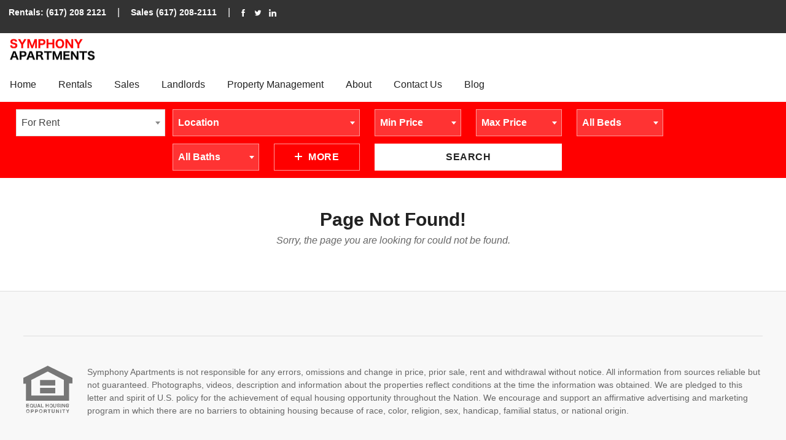

--- FILE ---
content_type: text/html; charset=UTF-8
request_url: https://www.symphonyapartments.com/listing/fenwaykenmore-studio-1-bath-boston-2100-4556919
body_size: 11285
content:
<!DOCTYPE html>
<html lang="en">
    <head prefix="og: http://ogp.me/ns# fb: http://ogp.me/ns/fb# product: http://ogp.me/ns/product#">
        <meta charset="UTF-8">
        <meta http-equiv="X-UA-Compatible" content="IE=edge">
        <meta http-equiv="ClearType" content="true">
        <meta name="viewport" content="width=device-width, initial-scale=1.0">
        <title> Page Not Found  </title>

                                                                                            
                        <meta name="description" content="">

                                                        
                        <meta name="keywords" content="">

                                                        
                    <link rel="stylesheet" href="/1587537085-style.css">
        
            
    <link href="//vjs.zencdn.net/5.4.6/video-js.css" rel="stylesheet">
    <script src="//vjs.zencdn.net/ie8/1.1.1/videojs-ie8.min.js"></script>
    <script src="//vjs.zencdn.net/5.4.6/video.js"></script>
                    <script>
                (function(i,s,o,g,r,a,m){i['GoogleAnalyticsObject']=r;i[r]=i[r]||function(){
                (i[r].q=i[r].q||[]).push(arguments)},i[r].l=1*new Date();a=s.createElement(o),
                m=s.getElementsByTagName(o)[0];a.async=1;a.src=g;m.parentNode.insertBefore(a,m)
                })(window,document,'script','//www.google-analytics.com/analytics.js','ga');

                ga('create', 'UA-24397625-10', 'auto');
                ga('send', 'pageview');

            </script>
                            <!-- Google tag (gtag.js) -->
<script async src="https://www.googletagmanager.com/gtag/js?id=G-1NVZFTJ9CM"></script>
<script>
  window.dataLayer = window.dataLayer || [];
  function gtag(){dataLayer.push(arguments);}
  gtag('js', new Date());

  gtag('config', 'G-1NVZFTJ9CM');
</script>
                <!-- Facebook Pixel Code -->
        <script>
        !function(f,b,e,v,n,t,s)
        {if(f.fbq)return;n=f.fbq=function(){n.callMethod?
        n.callMethod.apply(n,arguments):n.queue.push(arguments)};
        if(!f._fbq)f._fbq=n;n.push=n;n.loaded=!0;n.version='2.0';
        n.queue=[];t=b.createElement(e);t.async=!0;
        t.src=v;s=b.getElementsByTagName(e)[0];
        s.parentNode.insertBefore(t,s)}(window, document,'script',
        'https://connect.facebook.net/en_US/fbevents.js');
        fbq('init', '565732696930726');
        fbq('track', 'PageView');
        </script>
        <noscript><img height="1" width="1" style="display:none"
        src="https://www.facebook.com/tr?id=565732696930726&ev=PageView&noscript=1"
        /></noscript>
        <!-- End Facebook Pixel Code -->

    </head>

    <body>

            
    <div class="site-header site-header-2 js-site-header" role="menubar">
    <div class="site-header-aside" role="complementary">
        <div class="wrapper wrapper-flush wrapper-full-bleed" style="min-height:54px;">
            <div class="grid">
                <div class="grid-item md-1/2">
                    <nav class="nav" role="navigation">
                        <ul class="nav-list">
                                                            <li class="nav-item"><a href="tel:6172082121" class="nav-link">Rentals: (617) 208 2121</a> | <a href="tel:6172082111" class="nav-link">Sales (617) 208-2111</a> |</li>
                                                                                    <li class="nav-item dn xs-dib">
                                <ul class="list-inline">
                                                                            <li>
                                            <a href="https://www.facebook.com/boston.symphony.apartments/" rel="nofollow" target="_blank">
                                                <svg class="icon icon-sm" aria-hidden="true" role="presentation"><use xlink:href="/assets/toolkit/images/icons/sprite.svg#icon-facebook"></use></svg>
                                                <span class="vh">Facebook</span>
                                            </a>
                                        </li>
                                                                                                                <li>
                                            <a href="https://twitter.com/boston_pads" rel="nofollow" target="_blank">
                                                <svg class="icon icon-sm" aria-hidden="true" role="presentation"><use xlink:href="/assets/toolkit/images/icons/sprite.svg#icon-twitter"></use></svg>
                                                <span class="vh">Twitter</span>
                                            </a>
                                        </li>
                                                                                                                                                                                                                            <li>
                                            <a href="https://www.linkedin.com/company/boston-pads/" rel="nofollow" target="_blank">
                                                <svg class="icon icon-sm" aria-hidden="true" role="presentation"><use xlink:href="/assets/toolkit/images/icons/sprite.svg#icon-linkedin"></use></svg>
                                                <span class="vh">LinkedIn</span>
                                            </a>
                                        </li>
                                                                    </ul>
                            </li>
                        </ul>
                    </nav>
                </div>
                <div class="grid-item dn md-dib md-1/2 md-tr">
                    <!-- <div class="dropdown" role="menu">
                        <a href="#!" class="nav-link dropdown-toggle">
                            <span class="avatar avatar-left">
                                <img src="//placehold.it/24x24" class="avatar-image" alt="Avatar">
                            </span>
                            User Name
                        </a>
                        <ul class="dropdown-list dropdown-list-right" role="navigation">
                            <li class="dropdown-item"><a href="#!" class="dropdown-link">My Favorites</a></li>
                            <li class="dropdown-item"><a href="#!" class="dropdown-link">My Account</a></li>
                            <li class="dropdown-item"><a href="#!" class="dropdown-link">Log Out</a></li>
                        </ul>
                    </div>
                    <nav class="nav" role="navigation">
                        <ul class="nav-list">
                            <li class="nav-item">
                                <a href="#!" class="nav-link btn btn-sm btn-no-bg">Log In</a>
                            </li>
                            <li class="nav-item">
                                <a href="#!" class="nav-link btn btn-sm btn-primary">Sign Up</a>
                            </li>
                        </ul>
                    </nav> -->
                </div>
            </div>
        </div>
    </div>
    <div class="site-header-main">
        <div class="wrapper wrapper-flush wrapper-full-bleed">
            <a href="/" class="logo" title="">
                                    <img class="logo-image" alt="Symphony Apartments" src="https://www.symphonyapartments.com/images/logo.png" height="56" width="144">
                            </a>
            <nav class="nav nav-main dn xl-db" role="navigation">
                <ul class="nav-list">
                                                                        <li class="nav-item dropdown" role="menu">
                                                                    <a href="http://www.symphonyapartments.com/" class="nav-link dropdown-toggle" >Home</a>
                                                                                            </li>
                                                    <li class="nav-item dropdown" role="menu">
                                                                    <a href="http://www.symphonyapartments.com/symphony-apartments" class="nav-link dropdown-toggle" >Rentals</a>
                                                                                            </li>
                                                    <li class="nav-item dropdown" role="menu">
                                                                    <a href="http://www.symphonyapartments.com/symphony-boston-real-estate" class="nav-link dropdown-toggle" >Sales</a>
                                                                                            </li>
                                                    <li class="nav-item dropdown" role="menu">
                                                                    <a href="http://www.symphonyapartments.com/symphony-landlords" class="nav-link dropdown-toggle" >Landlords</a>
                                                                                            </li>
                                                    <li class="nav-item dropdown" role="menu">
                                                                    <a href="http://www.symphonyapartments.com/symphony-property-management" class="nav-link dropdown-toggle" >Property Management</a>
                                                                                            </li>
                                                    <li class="nav-item dropdown" role="menu">
                                                                    <a href="http://www.symphonyapartments.com/about" class="nav-link dropdown-toggle" >About</a>
                                                                                            </li>
                                                    <li class="nav-item dropdown" role="menu">
                                                                    <a href="http://www.symphonyapartments.com/contact-us" class="nav-link dropdown-toggle" >Contact Us</a>
                                                                                            </li>
                                                    <li class="nav-item dropdown" role="menu">
                                                                    <a href="http://www.symphonyapartments.com/blog" class="nav-link dropdown-toggle" >Blog</a>
                                                                                            </li>
                                                            </ul>
            </nav>
            <nav class="nav nav-aside" role="navigation">
                <a href="#!" class="nav-overlay-toggle js-nav-overlay-toggle btn btn-no-bg btn-icon-only xl-dn">
                    <svg class="icon icon-left" aria-hidden="true" role="presentation">
                        <use xlink:href="/assets/toolkit/images/icons/sprite.svg#icon-menu"></use>
                    </svg>
                    Menu
                </a>
                <ul class="nav-list dn xl-db">
                    <!-- <li class="nav-item dropdown" role="menu">
                        <a href="#!" class="nav-link dropdown-toggle">
                            <span class="avatar avatar-left">
                                <img src="//placehold.it/24x24" class="avatar-image" alt="Avatar">
                            </span>
                            Jubair Saidi
                        </a>
                        <ul class="dropdown-list dropdown-list-right" role="navigation">
                            <li class="dropdown-item"><a href="#!" class="dropdown-link">My Favorites</a></li>
                            <li class="dropdown-item"><a href="#!" class="dropdown-link">My Account</a></li>
                            <li class="dropdown-item"><a href="#!" class="dropdown-link">Log Out</a></li>
                        </ul>
                    </li>
                    <li class="nav-item"><a href="#!" class="nav-link btn btn-primary btn-sm btn-round">Sign Up</a></li>
                    <li class="nav-item"><a href="#!" class="nav-link btn btn-no-bg btn-sm btn-round">Log In</a></li>
                     -->
                </ul>
            </nav>
            <nav class="nav nav-overlay xxl-dn js-nav-overlay" role="navigation">
                <div class="nav-overlay-aside tc">
                    <!-- <div class="dropdown" role="menu">
                        <a href="#!" class="nav-link dropdown-toggle">
                            <span class="avatar avatar-left">
                                <img src="//placehold.it/24x24" class="avatar-image" alt="Avatar">
                            </span>
                        </a>
                        <ul class="dropdown-list dropdown-list-center" role="navigation">
                            <li class="dropdown-item"><a href="#!" class="dropdown-link">My Favorites</a></li>
                            <li class="dropdown-item"><a href="#!" class="dropdown-link">My Account</a></li>
                            <li class="dropdown-item"><a href="#!" class="dropdown-link">Log Out</a></li>
                        </ul>
                    </div>
                    <a href="#!" class="btn btn-primary btn-sm btn-round">Sign Up</a>
                    <a href="#!" class="btn btn-no-bg btn-sm btn-round">Log In</a>
                     -->
                </div>
                <ul class="nav-list">
                                                                                                    <li class="nav-item">
                                                                                                <a href="http://www.symphonyapartments.com/" class="nav-link dropdown-toggle" >Home</a>
                                                                                            </li>
                                                                                <li class="nav-item">
                                                                                                <a href="http://www.symphonyapartments.com/symphony-apartments" class="nav-link dropdown-toggle" >Rentals</a>
                                                                                            </li>
                                                                                <li class="nav-item">
                                                                                                <a href="http://www.symphonyapartments.com/symphony-boston-real-estate" class="nav-link dropdown-toggle" >Sales</a>
                                                                                            </li>
                                                                                <li class="nav-item">
                                                                                                <a href="http://www.symphonyapartments.com/symphony-landlords" class="nav-link dropdown-toggle" >Landlords</a>
                                                                                            </li>
                                                                                <li class="nav-item">
                                                                                                <a href="http://www.symphonyapartments.com/symphony-property-management" class="nav-link dropdown-toggle" >Property Management</a>
                                                                                            </li>
                                                                                <li class="nav-item">
                                                                                                <a href="http://www.symphonyapartments.com/about" class="nav-link dropdown-toggle" >About</a>
                                                                                            </li>
                                                                                <li class="nav-item">
                                                                                                <a href="http://www.symphonyapartments.com/contact-us" class="nav-link dropdown-toggle" >Contact Us</a>
                                                                                            </li>
                                                                                <li class="nav-item">
                                                                                                <a href="http://www.symphonyapartments.com/blog" class="nav-link dropdown-toggle" >Blog</a>
                                                                                            </li>
                                                            </ul>
            </nav>
        </div>
    </div>
</div>
    <div class="site-search section section-bg-primary">
    <button type="button" class="btn btn-primary text-upper 1/1 js-site-search-toggle lg-dn">
        <svg class="icon icon-sm icon-left" aria-hidden="true" role="presentation">
            <use xlink:href="/assets/toolkit/images/icons/sprite.svg#icon-chevron-down"></use>
        </svg>
        Search
    </button>
    <div class="wrapper wrapper-xxl js-site-search lg-db">
        <div class="grid gutter-1/2">
            <div class="site-search-form grid-item sm-1/2 md-1/3 lg-1/5 xxl-1/9">
                <div class="3/3">
                    <select class="form-select toggle-sales-rental-site-search" data-placeholder="For Rent" style="width: 100%;" name="search_type"><option value="rental_search">For Rent</option><option value="room_search">Room For Rent</option><option value="sales_search">For Sale</option></select>
                </div>
            </div>
            <div class="grid-item sm-1/2 md-2/3 xxl-8/9">
                <div class="grid">
                    <form method="GET" action="https://www.symphonyapartments.com/listings/list-view" accept-charset="UTF-8" class="site-search-form form rentals-site-search" style="">
                                        <input type="hidden" name="unique" value ="1">
                                                            <div class="grid-item 1/2 md-2/2 lg-2/5 xxl-2/9">
                                                <select class="form-select js-form-select" data-placeholder="Location" style="width: 100%" name="location"><option value=""></option><option value="any">Any</option><option value="Abington">Abington</option><option value="Acton">Acton</option><option value="Acushnet">Acushnet</option><option value="Adams">Adams</option><option value="Agawam">Agawam</option><option value="Alford">Alford</option><option value="Amesbury">Amesbury</option><option value="Amherst">Amherst</option><option value="Andover">Andover</option><option value="Aquinnah">Aquinnah</option><option value="Arlington">Arlington</option><option value="Ashburnham">Ashburnham</option><option value="Ashby">Ashby</option><option value="Ashfield">Ashfield</option><option value="Ashland">Ashland</option><option value="Athol">Athol</option><option value="Attleboro">Attleboro</option><option value="Auburn">Auburn</option><option value="Avon">Avon</option><option value="Ayer">Ayer</option><option value="Barnstable">Barnstable</option><option value="Barre">Barre</option><option value="Becket">Becket</option><option value="Bedford">Bedford</option><option value="Belchertown">Belchertown</option><option value="Bellingham">Bellingham</option><option value="Belmont">Belmont</option><option value="Berkley">Berkley</option><option value="Berlin">Berlin</option><option value="Bernardston">Bernardston</option><option value="Beverly">Beverly</option><option value="Billerica">Billerica</option><option value="Blackstone">Blackstone</option><option value="Blandford">Blandford</option><option value="Bolton">Bolton</option><option value="Boston">Boston</option><option value="Boston - Allston">Boston - Allston</option><option value="Boston - Allston/Brighton Border">Boston - Allston/Brighton Border</option><option value="Boston - Back Bay">Boston - Back Bay</option><option value="Boston - Bay Village">Boston - Bay Village</option><option value="Boston - Beacon Hill">Boston - Beacon Hill</option><option value="Boston - Brigham Circle">Boston - Brigham Circle</option><option value="Boston - Brighton - Boston College">Boston - Brighton - Boston College</option><option value="Boston - Brighton - Brighton Center">Boston - Brighton - Brighton Center</option><option value="Boston - Brighton - Cleveland Circle">Boston - Brighton - Cleveland Circle</option><option value="Boston - Brighton - North Brighton">Boston - Brighton - North Brighton</option><option value="Boston - Brighton - Oak Square">Boston - Brighton - Oak Square</option><option value="Boston - Brighton- Washington St./ Allston St.">Boston - Brighton- Washington St./ Allston St.</option><option value="Boston - Charlestown">Boston - Charlestown</option><option value="Boston - Chinatown">Boston - Chinatown</option><option value="Boston - Dorchester - Ashmont">Boston - Dorchester - Ashmont</option><option value="Boston - Dorchester - Blue Hill Avenue">Boston - Dorchester - Blue Hill Avenue</option><option value="Boston - Dorchester - Bowdoin Street Area">Boston - Dorchester - Bowdoin Street Area</option><option value="Boston - Dorchester - Center">Boston - Dorchester - Center</option><option value="Boston - Dorchester - Codman Square">Boston - Dorchester - Codman Square</option><option value="Boston - Dorchester - Dudley Street Area">Boston - Dorchester - Dudley Street Area</option><option value="Boston - Dorchester - Fields Corner">Boston - Dorchester - Fields Corner</option><option value="Boston - Dorchester - Four Corners">Boston - Dorchester - Four Corners</option><option value="Boston - Dorchester - Grove Hall">Boston - Dorchester - Grove Hall</option><option value="Boston - Dorchester - Harbor Point">Boston - Dorchester - Harbor Point</option><option value="Boston - Dorchester - Lower Mills">Boston - Dorchester - Lower Mills</option><option value="Boston - Dorchester - Neponset">Boston - Dorchester - Neponset</option><option value="Boston - Dorchester - Popes Hill">Boston - Dorchester - Popes Hill</option><option value="Boston - Dorchester - Savin Hill">Boston - Dorchester - Savin Hill</option><option value="Boston - Dorchester - Uphams Corner">Boston - Dorchester - Uphams Corner</option><option value="Boston - Dorchester/South Boston Border">Boston - Dorchester/South Boston Border</option><option value="Boston - Downtown">Boston - Downtown</option><option value="Boston - East Boston - Bremen St. Park/Airport Station">Boston - East Boston - Bremen St. Park/Airport Station</option><option value="Boston - East Boston - Central Sq Park">Boston - East Boston - Central Sq Park</option><option value="Boston - East Boston - Constitution Beach">Boston - East Boston - Constitution Beach</option><option value="Boston - East Boston - Day Sq">Boston - East Boston - Day Sq</option><option value="Boston - East Boston - Eagle Hill">Boston - East Boston - Eagle Hill</option><option value="Boston - East Boston - Jeffries Point">Boston - East Boston - Jeffries Point</option><option value="Boston - East Boston - Maverick">Boston - East Boston - Maverick</option><option value="Boston - East Boston - Orient Heights">Boston - East Boston - Orient Heights</option><option value="Boston - East Boston - Suffolk Downs">Boston - East Boston - Suffolk Downs</option><option value="Boston - Fenway/Kenmore">Boston - Fenway/Kenmore</option><option value="Boston - Fort Hill">Boston - Fort Hill</option><option value="Boston - Hyde Park">Boston - Hyde Park</option><option value="Boston - Jamaica Plain - Arboretum">Boston - Jamaica Plain - Arboretum</option><option value="Boston - Jamaica Plain - Center">Boston - Jamaica Plain - Center</option><option value="Boston - Jamaica Plain - Forest Hills">Boston - Jamaica Plain - Forest Hills</option><option value="Boston - Jamaica Plain - Hyde Square">Boston - Jamaica Plain - Hyde Square</option><option value="Boston - Jamaica Plain - Jackson Square">Boston - Jamaica Plain - Jackson Square</option><option value="Boston - Jamaica Plain - Jamaica Pond/Pondside">Boston - Jamaica Plain - Jamaica Pond/Pondside</option><option value="Boston - Jamaica Plain - Stony Brook">Boston - Jamaica Plain - Stony Brook</option><option value="Boston - Lower Allston">Boston - Lower Allston</option><option value="Boston - Mattapan">Boston - Mattapan</option><option value="Boston - Mission Hill">Boston - Mission Hill</option><option value="Boston - North End">Boston - North End</option><option value="Boston - Northeastern/Symphony">Boston - Northeastern/Symphony</option><option value="Boston - Roslindale">Boston - Roslindale</option><option value="Boston - Roxbury">Boston - Roxbury</option><option value="Boston - Seaport/Waterfront">Boston - Seaport/Waterfront</option><option value="Boston - South Boston - Andrew Square">Boston - South Boston - Andrew Square</option><option value="Boston - South Boston - East Side">Boston - South Boston - East Side</option><option value="Boston - South Boston - Seaport">Boston - South Boston - Seaport</option><option value="Boston - South Boston - Thomas Park">Boston - South Boston - Thomas Park</option><option value="Boston - South Boston - West Side">Boston - South Boston - West Side</option><option value="Boston - South End">Boston - South End</option><option value="Boston - West End">Boston - West End</option><option value="Boston - West Roxbury">Boston - West Roxbury</option><option value="Bourne">Bourne</option><option value="Boxborough">Boxborough</option><option value="Boxford">Boxford</option><option value="Boylston">Boylston</option><option value="Braintree">Braintree</option><option value="Brewster">Brewster</option><option value="Bridgewater">Bridgewater</option><option value="Brimfield">Brimfield</option><option value="Brockton">Brockton</option><option value="Brookfield">Brookfield</option><option value="Brookline">Brookline</option><option value="Brookline - Beaconsfield">Brookline - Beaconsfield</option><option value="Brookline - Boston University">Brookline - Boston University</option><option value="Brookline - Brookline Hills">Brookline - Brookline Hills</option><option value="Brookline - Brookline Village">Brookline - Brookline Village</option><option value="Brookline - Chestnut Hill">Brookline - Chestnut Hill</option><option value="Brookline - Cleveland Circle">Brookline - Cleveland Circle</option><option value="Brookline - Coolidge Corner">Brookline - Coolidge Corner</option><option value="Brookline - Longwood Area">Brookline - Longwood Area</option><option value="Brookline - North Brookline">Brookline - North Brookline</option><option value="Brookline - Washington Square">Brookline - Washington Square</option><option value="Buckland">Buckland</option><option value="Burlington">Burlington</option><option value="Cambridge">Cambridge</option><option value="Cambridge - Alewife">Cambridge - Alewife</option><option value="Cambridge - Central Square/Cambridgeport">Cambridge - Central Square/Cambridgeport</option><option value="Cambridge - Davis Square">Cambridge - Davis Square</option><option value="Cambridge - East Cambridge">Cambridge - East Cambridge</option><option value="Cambridge - Harvard Square">Cambridge - Harvard Square</option><option value="Cambridge - Inman Square">Cambridge - Inman Square</option><option value="Cambridge - Kendall Square">Cambridge - Kendall Square</option><option value="Cambridge - Lechmere">Cambridge - Lechmere</option><option value="Cambridge - Mt. Auburn/Brattle/ Fresh Pond">Cambridge - Mt. Auburn/Brattle/ Fresh Pond</option><option value="Cambridge - North Cambridge">Cambridge - North Cambridge</option><option value="Cambridge - Porter Square">Cambridge - Porter Square</option><option value="Canton">Canton</option><option value="Carlisle">Carlisle</option><option value="Carver">Carver</option><option value="Charlemont">Charlemont</option><option value="Charlton">Charlton</option><option value="Chatham">Chatham</option><option value="Chelmsford">Chelmsford</option><option value="Chelsea">Chelsea</option><option value="Cheshire">Cheshire</option><option value="Chester">Chester</option><option value="Chesterfield">Chesterfield</option><option value="Chicopee">Chicopee</option><option value="Chilmark">Chilmark</option><option value="Clarksburg">Clarksburg</option><option value="Clinton">Clinton</option><option value="Cohasset">Cohasset</option><option value="Colrain">Colrain</option><option value="Concord">Concord</option><option value="Conway">Conway</option><option value="Cummington">Cummington</option><option value="Dalton">Dalton</option><option value="Danvers">Danvers</option><option value="Dartmouth">Dartmouth</option><option value="Dedham">Dedham</option><option value="Deerfield">Deerfield</option><option value="Dennis">Dennis</option><option value="Dighton">Dighton</option><option value="Douglas">Douglas</option><option value="Dover">Dover</option><option value="Dracut">Dracut</option><option value="Dudley">Dudley</option><option value="Dunstable">Dunstable</option><option value="Duxbury">Duxbury</option><option value="East Bridgewater">East Bridgewater</option><option value="East Brookfield">East Brookfield</option><option value="East Longmeadow">East Longmeadow</option><option value="Eastham">Eastham</option><option value="Easthampton">Easthampton</option><option value="Easton">Easton</option><option value="Edgartown">Edgartown</option><option value="Egremont">Egremont</option><option value="Erving">Erving</option><option value="Essex">Essex</option><option value="Everett">Everett</option><option value="Fairhaven">Fairhaven</option><option value="Fall River">Fall River</option><option value="Falmouth">Falmouth</option><option value="Fitchburg">Fitchburg</option><option value="Florida">Florida</option><option value="Foxborough">Foxborough</option><option value="Framingham">Framingham</option><option value="Franklin">Franklin</option><option value="Freetown">Freetown</option><option value="Gardner">Gardner</option><option value="Georgetown">Georgetown</option><option value="Gill">Gill</option><option value="Gloucester">Gloucester</option><option value="Goshen">Goshen</option><option value="Gosnold">Gosnold</option><option value="Grafton">Grafton</option><option value="Granby">Granby</option><option value="Granville">Granville</option><option value="Great Barrington">Great Barrington</option><option value="Greenfield">Greenfield</option><option value="Groton">Groton</option><option value="Groveland">Groveland</option><option value="Hadley">Hadley</option><option value="Halifax">Halifax</option><option value="Hamilton">Hamilton</option><option value="Hampden">Hampden</option><option value="Hancock">Hancock</option><option value="Hanover">Hanover</option><option value="Hanson">Hanson</option><option value="Hardwick">Hardwick</option><option value="Harvard, MA">Harvard, MA</option><option value="Harwich">Harwich</option><option value="Hatfield">Hatfield</option><option value="Haverhill">Haverhill</option><option value="Hawley">Hawley</option><option value="Heath">Heath</option><option value="Hingham">Hingham</option><option value="Hinsdale">Hinsdale</option><option value="Holbrook">Holbrook</option><option value="Holden">Holden</option><option value="Holland">Holland</option><option value="Holliston">Holliston</option><option value="Holyoke">Holyoke</option><option value="Hopedale">Hopedale</option><option value="Hopkinton">Hopkinton</option><option value="Hubbardston">Hubbardston</option><option value="Hudson">Hudson</option><option value="Hull">Hull</option><option value="Huntington">Huntington</option><option value="Hyannis">Hyannis</option><option value="Ipswich">Ipswich</option><option value="Kingston">Kingston</option><option value="LINCOLN, MA 01773">LINCOLN, MA 01773</option><option value="Lakeville">Lakeville</option><option value="Lancaster">Lancaster</option><option value="Lanesborough">Lanesborough</option><option value="Lawrence">Lawrence</option><option value="Lee">Lee</option><option value="Leicester">Leicester</option><option value="Lenox">Lenox</option><option value="Leominster">Leominster</option><option value="Leverett">Leverett</option><option value="Lexington">Lexington</option><option value="Leyden">Leyden</option><option value="Lincoln">Lincoln</option><option value="Littleton">Littleton</option><option value="Longmeadow">Longmeadow</option><option value="Lowell">Lowell</option><option value="Ludlow">Ludlow</option><option value="Lunenburg">Lunenburg</option><option value="Lynn">Lynn</option><option value="Lynnfield">Lynnfield</option><option value="Malden">Malden</option><option value="Manchester">Manchester</option><option value="Manchester-by-the-Sea">Manchester-by-the-Sea</option><option value="Mansfield">Mansfield</option><option value="Marblehead">Marblehead</option><option value="Marion">Marion</option><option value="Marlborough">Marlborough</option><option value="Marshfield">Marshfield</option><option value="Mashpee">Mashpee</option><option value="Mattapoisett">Mattapoisett</option><option value="Maynard">Maynard</option><option value="Medfield">Medfield</option><option value="Medford">Medford</option><option value="Medford - Magoun Square">Medford - Magoun Square</option><option value="Medford - Medford Square">Medford - Medford Square</option><option value="Medford - Tufts">Medford - Tufts</option><option value="Medford - Wellington">Medford - Wellington</option><option value="Medway">Medway</option><option value="Melrose">Melrose</option><option value="Mendon">Mendon</option><option value="Merrimac">Merrimac</option><option value="Methuen">Methuen</option><option value="Middleborough">Middleborough</option><option value="Middlefield">Middlefield</option><option value="Middleton">Middleton</option><option value="Milford">Milford</option><option value="Millbury">Millbury</option><option value="Millis">Millis</option><option value="Millville">Millville</option><option value="Milton">Milton</option><option value="Monroe">Monroe</option><option value="Monson">Monson</option><option value="Montague">Montague</option><option value="Monterey">Monterey</option><option value="Montgomery">Montgomery</option><option value="Mount Washington">Mount Washington</option><option value="Nahant">Nahant</option><option value="Nantucket">Nantucket</option><option value="Natick">Natick</option><option value="Needham">Needham</option><option value="New Ashford">New Ashford</option><option value="New Bedford">New Bedford</option><option value="New Braintree">New Braintree</option><option value="New Marlborough">New Marlborough</option><option value="New Salem">New Salem</option><option value="Newbury">Newbury</option><option value="Newburyport">Newburyport</option><option value="Newton">Newton</option><option value="Newton - Auburndale">Newton - Auburndale</option><option value="Newton - Chestnut Hill">Newton - Chestnut Hill</option><option value="Newton - Lower Falls">Newton - Lower Falls</option><option value="Newton - Newton Centre">Newton - Newton Centre</option><option value="Newton - Newton Corner">Newton - Newton Corner</option><option value="Newton - Newton Highlands">Newton - Newton Highlands</option><option value="Newton - Newtonville">Newton - Newtonville</option><option value="Newton - South Newton">Newton - South Newton</option><option value="Newton - Upper Falls">Newton - Upper Falls</option><option value="Newton - Waban">Newton - Waban</option><option value="Newton - West Newton">Newton - West Newton</option><option value="Norfolk">Norfolk</option><option value="North Adams">North Adams</option><option value="North Andover">North Andover</option><option value="North Attleborough">North Attleborough</option><option value="North Brookfield">North Brookfield</option><option value="North Grafton">North Grafton</option><option value="North Reading">North Reading</option><option value="Northampton">Northampton</option><option value="Northborough">Northborough</option><option value="Northbridge">Northbridge</option><option value="Northfield">Northfield</option><option value="Norton">Norton</option><option value="Norwell">Norwell</option><option value="Norwood">Norwood</option><option value="Oak Bluffs">Oak Bluffs</option><option value="Oakham">Oakham</option><option value="Orange">Orange</option><option value="Orleans">Orleans</option><option value="Otis">Otis</option><option value="Oxford">Oxford</option><option value="Palmer">Palmer</option><option value="Paxton">Paxton</option><option value="Peabody">Peabody</option><option value="Pelham">Pelham</option><option value="Pembroke">Pembroke</option><option value="Pepperell">Pepperell</option><option value="Peru">Peru</option><option value="Petersham">Petersham</option><option value="Phillipston">Phillipston</option><option value="Pittsfield">Pittsfield</option><option value="Plainfield">Plainfield</option><option value="Plainville">Plainville</option><option value="Plymouth">Plymouth</option><option value="Plympton">Plympton</option><option value="Princeton">Princeton</option><option value="Provincetown">Provincetown</option><option value="Quincy">Quincy</option><option value="Quincy - Marina Bay">Quincy - Marina Bay</option><option value="Quincy - North Quincy">Quincy - North Quincy</option><option value="Quincy - Quincy Center">Quincy - Quincy Center</option><option value="Quincy - Quincy Point">Quincy - Quincy Point</option><option value="Quincy - South Quincy">Quincy - South Quincy</option><option value="Quincy - West Quincy">Quincy - West Quincy</option><option value="Quincy - Wollaston">Quincy - Wollaston</option><option value="Randolph">Randolph</option><option value="Raynham">Raynham</option><option value="Reading">Reading</option><option value="Rehoboth">Rehoboth</option><option value="Revere">Revere</option><option value="Richmond">Richmond</option><option value="Rochester">Rochester</option><option value="Rockland">Rockland</option><option value="Rockport">Rockport</option><option value="Rowe">Rowe</option><option value="Rowley">Rowley</option><option value="Royalston">Royalston</option><option value="Russell">Russell</option><option value="Rutland">Rutland</option><option value="Salem">Salem</option><option value="Salisbury">Salisbury</option><option value="Sandisfield">Sandisfield</option><option value="Sandwich">Sandwich</option><option value="Saugus">Saugus</option><option value="Savoy">Savoy</option><option value="Scituate">Scituate</option><option value="Seekonk">Seekonk</option><option value="Sharon">Sharon</option><option value="Sheffield">Sheffield</option><option value="Shelburne">Shelburne</option><option value="Sherborn">Sherborn</option><option value="Shirley">Shirley</option><option value="Shrewsbury">Shrewsbury</option><option value="Shutesbury">Shutesbury</option><option value="Somerset">Somerset</option><option value="Somerville">Somerville</option><option value="Somerville - Dali/ Inman Squares">Somerville - Dali/ Inman Squares</option><option value="Somerville - Davis Square">Somerville - Davis Square</option><option value="Somerville - East Somerville">Somerville - East Somerville</option><option value="Somerville - Magoun/Ball Square">Somerville - Magoun/Ball Square</option><option value="Somerville - Porter Square">Somerville - Porter Square</option><option value="Somerville - Spring Hill">Somerville - Spring Hill</option><option value="Somerville - Tufts">Somerville - Tufts</option><option value="Somerville - Union Square">Somerville - Union Square</option><option value="Somerville - West Somerville/ Teele Square">Somerville - West Somerville/ Teele Square</option><option value="Somerville - Winter Hill">Somerville - Winter Hill</option><option value="South Hadley">South Hadley</option><option value="Southampton">Southampton</option><option value="Southborough">Southborough</option><option value="Southbridge">Southbridge</option><option value="Southwick">Southwick</option><option value="Spencer">Spencer</option><option value="Springfield">Springfield</option><option value="Sterling">Sterling</option><option value="Stockbridge">Stockbridge</option><option value="Stoneham">Stoneham</option><option value="Stoughton">Stoughton</option><option value="Stow">Stow</option><option value="Sturbridge">Sturbridge</option><option value="Sudbury">Sudbury</option><option value="Sunderland">Sunderland</option><option value="Sutton">Sutton</option><option value="Swampscott">Swampscott</option><option value="Swansea">Swansea</option><option value="Taunton">Taunton</option><option value="Templeton">Templeton</option><option value="Tewksbury">Tewksbury</option><option value="Tisbury">Tisbury</option><option value="Tolland">Tolland</option><option value="Topsfield">Topsfield</option><option value="Townsend">Townsend</option><option value="Truro">Truro</option><option value="Tyngsborough">Tyngsborough</option><option value="Tyringham">Tyringham</option><option value="Upton">Upton</option><option value="Uxbridge">Uxbridge</option><option value="Wakefield">Wakefield</option><option value="Wales">Wales</option><option value="Walpole">Walpole</option><option value="Waltham">Waltham</option><option value="Ware">Ware</option><option value="Wareham">Wareham</option><option value="Warren">Warren</option><option value="Warwick">Warwick</option><option value="Washington">Washington</option><option value="Watertown">Watertown</option><option value="Wayland">Wayland</option><option value="Webster">Webster</option><option value="Wellesley">Wellesley</option><option value="Wellfleet">Wellfleet</option><option value="Wendell">Wendell</option><option value="Wenham">Wenham</option><option value="West Boylston">West Boylston</option><option value="West Bridgewater">West Bridgewater</option><option value="West Brookfield">West Brookfield</option><option value="West Newbury">West Newbury</option><option value="West Springfield">West Springfield</option><option value="West Stockbridge">West Stockbridge</option><option value="West Tisbury">West Tisbury</option><option value="Westborough">Westborough</option><option value="Westfield">Westfield</option><option value="Westford">Westford</option><option value="Westhampton">Westhampton</option><option value="Westminster">Westminster</option><option value="Weston">Weston</option><option value="Westport">Westport</option><option value="Westwood">Westwood</option><option value="Weymouth">Weymouth</option><option value="Whately">Whately</option><option value="Whitman">Whitman</option><option value="Wilbraham">Wilbraham</option><option value="Williamsburg">Williamsburg</option><option value="Williamstown">Williamstown</option><option value="Wilmington">Wilmington</option><option value="Winchendon">Winchendon</option><option value="Winchester">Winchester</option><option value="Windsor">Windsor</option><option value="Winthrop">Winthrop</option><option value="Woburn">Woburn</option><option value="Worcester">Worcester</option><option value="Worthington">Worthington</option><option value="Wrentham">Wrentham</option><option value="Yarmouth">Yarmouth</option></select>
                    </div>
                    <div class="grid-item 1/2 md-1/3 lg-1/5 xxl-1/9">
                        <select class="form-select js-form-select" data-placeholder="Min Price" style="width: 100%" name="price_from"><option value="" selected="selected"></option><option value="any">Any</option><option value="900">$900</option><option value="1000">$1,000</option><option value="1100">$1,100</option><option value="1200">$1,200</option><option value="1300">$1,300</option><option value="1400">$1,400</option><option value="1500">$1,500</option><option value="1600">$1,600</option><option value="1700">$1,700</option><option value="1800">$1,800</option><option value="1900">$1,900</option><option value="2000">$2,000</option><option value="2100">$2,100</option><option value="2200">$2,200</option><option value="2300">$2,300</option><option value="2400">$2,400</option><option value="2500">$2,500</option><option value="2600">$2,600</option><option value="2700">$2,700</option><option value="2800">$2,800</option><option value="2900">$2,900</option><option value="3000">$3,000</option><option value="3100">$3,100</option><option value="3200">$3,200</option><option value="3300">$3,300</option><option value="3400">$3,400</option><option value="3500">$3,500</option><option value="3600">$3,600</option><option value="3700">$3,700</option><option value="3800">$3,800</option><option value="3900">$3,900</option><option value="4000">$4,000</option><option value="4100">$4,100</option><option value="4200">$4,200</option><option value="4300">$4,300</option><option value="4400">$4,400</option><option value="4500">$4,500</option><option value="4600">$4,600</option><option value="4700">$4,700</option><option value="4800">$4,800</option><option value="4900">$4,900</option><option value="5000">$5,000</option><option value="5100">$5,100</option><option value="5200">$5,200</option><option value="5300">$5,300</option><option value="5400">$5,400</option><option value="5500">$5,500</option><option value="5600">$5,600</option><option value="5700">$5,700</option><option value="5800">$5,800</option><option value="5900">$5,900</option><option value="6000">$6,000</option><option value="6100">$6,100</option><option value="6200">$6,200</option><option value="6300">$6,300</option><option value="6400">$6,400</option><option value="6500">$6,500</option><option value="6600">$6,600</option><option value="6700">$6,700</option><option value="6800">$6,800</option><option value="6900">$6,900</option><option value="7000">$7,000</option><option value="7100">$7,100</option><option value="7200">$7,200</option><option value="7300">$7,300</option><option value="7400">$7,400</option><option value="7500">$7,500</option><option value="7600">$7,600</option><option value="7700">$7,700</option><option value="7800">$7,800</option><option value="7900">$7,900</option><option value="8000">$8,000</option><option value="8100">$8,100</option><option value="8200">$8,200</option><option value="8300">$8,300</option><option value="8400">$8,400</option><option value="8500">$8,500</option><option value="8600">$8,600</option><option value="8700">$8,700</option><option value="8800">$8,800</option><option value="8900">$8,900</option><option value="9000">$9,000</option><option value="9100">$9,100</option><option value="9200">$9,200</option><option value="9300">$9,300</option><option value="9400">$9,400</option><option value="9500">$9,500</option><option value="9600">$9,600</option><option value="9700">$9,700</option><option value="9800">$9,800</option><option value="9900">$9,900</option><option value="10000">$10,000</option><option value="10100">$10,100</option><option value="10200">$10,200</option><option value="10300">$10,300</option><option value="10400">$10,400</option><option value="10500">$10,500</option><option value="10600">$10,600</option><option value="10700">$10,700</option><option value="10800">$10,800</option><option value="10900">$10,900</option><option value="11000">$11,000</option><option value="11100">$11,100</option><option value="11200">$11,200</option><option value="11300">$11,300</option><option value="11400">$11,400</option><option value="11500">$11,500</option><option value="11600">$11,600</option><option value="11700">$11,700</option><option value="11800">$11,800</option><option value="11900">$11,900</option><option value="12000">$12,000</option><option value="12100">$12,100</option><option value="12200">$12,200</option><option value="12300">$12,300</option><option value="12400">$12,400</option><option value="12500">$12,500</option><option value="12600">$12,600</option><option value="12700">$12,700</option><option value="12800">$12,800</option><option value="12900">$12,900</option><option value="13000">$13,000</option><option value="13100">$13,100</option><option value="13200">$13,200</option><option value="13300">$13,300</option><option value="13400">$13,400</option><option value="13500">$13,500</option><option value="13600">$13,600</option><option value="13700">$13,700</option><option value="13800">$13,800</option><option value="13900">$13,900</option><option value="14000">$14,000</option><option value="14100">$14,100</option><option value="14200">$14,200</option><option value="14300">$14,300</option><option value="14400">$14,400</option><option value="14500">$14,500</option><option value="14600">$14,600</option><option value="14700">$14,700</option><option value="14800">$14,800</option><option value="14900">$14,900</option><option value="15000">$15,000</option></select>
                    </div>
                    <div class="grid-item 1/2 md-1/3 lg-1/5 xxl-1/9">
                        <select class="form-select js-form-select" data-placeholder="Max Price" style="width: 100%" name="price_to"><option value="" selected="selected"></option><option value="any">Any</option><option value="900">$900</option><option value="1000">$1,000</option><option value="1100">$1,100</option><option value="1200">$1,200</option><option value="1300">$1,300</option><option value="1400">$1,400</option><option value="1500">$1,500</option><option value="1600">$1,600</option><option value="1700">$1,700</option><option value="1800">$1,800</option><option value="1900">$1,900</option><option value="2000">$2,000</option><option value="2100">$2,100</option><option value="2200">$2,200</option><option value="2300">$2,300</option><option value="2400">$2,400</option><option value="2500">$2,500</option><option value="2600">$2,600</option><option value="2700">$2,700</option><option value="2800">$2,800</option><option value="2900">$2,900</option><option value="3000">$3,000</option><option value="3100">$3,100</option><option value="3200">$3,200</option><option value="3300">$3,300</option><option value="3400">$3,400</option><option value="3500">$3,500</option><option value="3600">$3,600</option><option value="3700">$3,700</option><option value="3800">$3,800</option><option value="3900">$3,900</option><option value="4000">$4,000</option><option value="4100">$4,100</option><option value="4200">$4,200</option><option value="4300">$4,300</option><option value="4400">$4,400</option><option value="4500">$4,500</option><option value="4600">$4,600</option><option value="4700">$4,700</option><option value="4800">$4,800</option><option value="4900">$4,900</option><option value="5000">$5,000</option><option value="5100">$5,100</option><option value="5200">$5,200</option><option value="5300">$5,300</option><option value="5400">$5,400</option><option value="5500">$5,500</option><option value="5600">$5,600</option><option value="5700">$5,700</option><option value="5800">$5,800</option><option value="5900">$5,900</option><option value="6000">$6,000</option><option value="6100">$6,100</option><option value="6200">$6,200</option><option value="6300">$6,300</option><option value="6400">$6,400</option><option value="6500">$6,500</option><option value="6600">$6,600</option><option value="6700">$6,700</option><option value="6800">$6,800</option><option value="6900">$6,900</option><option value="7000">$7,000</option><option value="7100">$7,100</option><option value="7200">$7,200</option><option value="7300">$7,300</option><option value="7400">$7,400</option><option value="7500">$7,500</option><option value="7600">$7,600</option><option value="7700">$7,700</option><option value="7800">$7,800</option><option value="7900">$7,900</option><option value="8000">$8,000</option><option value="8100">$8,100</option><option value="8200">$8,200</option><option value="8300">$8,300</option><option value="8400">$8,400</option><option value="8500">$8,500</option><option value="8600">$8,600</option><option value="8700">$8,700</option><option value="8800">$8,800</option><option value="8900">$8,900</option><option value="9000">$9,000</option><option value="9100">$9,100</option><option value="9200">$9,200</option><option value="9300">$9,300</option><option value="9400">$9,400</option><option value="9500">$9,500</option><option value="9600">$9,600</option><option value="9700">$9,700</option><option value="9800">$9,800</option><option value="9900">$9,900</option><option value="10000">$10,000</option><option value="10100">$10,100</option><option value="10200">$10,200</option><option value="10300">$10,300</option><option value="10400">$10,400</option><option value="10500">$10,500</option><option value="10600">$10,600</option><option value="10700">$10,700</option><option value="10800">$10,800</option><option value="10900">$10,900</option><option value="11000">$11,000</option><option value="11100">$11,100</option><option value="11200">$11,200</option><option value="11300">$11,300</option><option value="11400">$11,400</option><option value="11500">$11,500</option><option value="11600">$11,600</option><option value="11700">$11,700</option><option value="11800">$11,800</option><option value="11900">$11,900</option><option value="12000">$12,000</option><option value="12100">$12,100</option><option value="12200">$12,200</option><option value="12300">$12,300</option><option value="12400">$12,400</option><option value="12500">$12,500</option><option value="12600">$12,600</option><option value="12700">$12,700</option><option value="12800">$12,800</option><option value="12900">$12,900</option><option value="13000">$13,000</option><option value="13100">$13,100</option><option value="13200">$13,200</option><option value="13300">$13,300</option><option value="13400">$13,400</option><option value="13500">$13,500</option><option value="13600">$13,600</option><option value="13700">$13,700</option><option value="13800">$13,800</option><option value="13900">$13,900</option><option value="14000">$14,000</option><option value="14100">$14,100</option><option value="14200">$14,200</option><option value="14300">$14,300</option><option value="14400">$14,400</option><option value="14500">$14,500</option><option value="14600">$14,600</option><option value="14700">$14,700</option><option value="14800">$14,800</option><option value="14900">$14,900</option><option value="15000">$15,000</option></select>
                    </div>
                    <div class="grid-item 1/2 md-1/3 lg-1/5 xxl-1/9">
                        <select class="form-select js-form-select" data-placeholder="All Beds" style="width: 100%" name="beds"><option value="" selected="selected"></option><option value="any">Any</option><option value="0">Studio</option><option value="1">1 Bedroom</option><option value="2">2 Bedrooms</option><option value="3">3 Bedrooms</option><option value="4">4 Bedrooms</option><option value="5">5 Bedrooms</option><option value="6">6 Bedrooms</option><option value="7">7 Bedrooms</option><option value="8">8 Bedrooms</option><option value="9">9 Bedrooms</option><option value="10">10 Bedrooms</option><option value="11">11 Bedrooms</option><option value="12">12 Bedrooms</option><option value="13">13 Bedrooms</option><option value="14">14 Bedrooms</option><option value="15">15+ Bedrooms</option><option value="-1">Loft</option></select>
                    </div>
                    <div class="grid-item 1/2 md-1/3 lg-1/5 xxl-1/9">
                        <select class="form-select js-form-select" data-placeholder="All Baths" style="width: 100%" name="baths"><option value="" selected="selected"></option><option value="any">Any</option><option value="1">1 Bathroom</option><option value="2">2 Bathrooms</option><option value="3">3 Bathrooms</option><option value="4">4 Bathrooms</option><option value="5">5 Bathrooms</option></select>
                    </div>
                    <div class="grid-item lg-1/5 xxl-1/9">
                        <button type="button" class="btn btn-outline-primary text-upper 1/1 js-site-search-more-toggle">
                            <svg class="icon icon-sm icon-left" aria-hidden="true" role="presentation">
                                <use xlink:href="/assets/toolkit/images/icons/sprite.svg#icon-add"></use>
                            </svg>
                            More
                            <!-- <span class="xxl-dn"> Options</span> -->
                        </button>
                    </div>
                    <div class="grid-item lg-2/5 xxl-1/9">
                        <button type="submit" class="btn btn-white text-upper 1/1">Search</button>
                    </div>
                    <div class="js-site-search-more">
                        <div class="grid-item 1/2 lg-1/5 xxl-2/9">
                            <select class="form-select js-form-select" data-placeholder="Availability" style="width: 100%" name="dateavail_type"><option value="" selected="selected"></option><option value="any">Any</option><option value="on">On</option><option value="before">Before</option><option value="now">Now</option><option value="after">After</option></select>
                        </div>
                        <div class="grid-item 1/2 lg-1/5 xxl-1/9">
                            <select class="form-select js-form-select" data-placeholder="Month" style="width: 100%" name="month"><option value="" selected="selected"></option><option value="1">January</option><option value="2">February</option><option value="3">March</option><option value="4">April</option><option value="5">May</option><option value="6">June</option><option value="7">July</option><option value="8">August</option><option value="9">September</option><option value="10">October</option><option value="11">November</option><option value="12">December</option></select>
                        </div>
                        <div class="grid-item 1/2 lg-1/5 xxl-1/9">
                            <select class="form-select js-form-select" data-placeholder="Day" style="width: 100%" name="day"><option value="" selected="selected"></option><option value="01">1st</option><option value="15">15th</option></select>
                        </div>
                        <div class="grid-item 1/2 lg-1/5 xxl-1/9">
                            <select class="form-select js-form-select" data-placeholder="Year" style="width: 100%" name="year"><option value="" selected="selected"></option><option value="2026">2026</option><option value="2027">2027</option><option value="2028">2028</option><option value="2029">2029</option><option value="2030">2030</option></select>
                        </div>
                        <div class="grid-item 1/2 lg-1/5 xxl-1/9">
                            <select class="form-select js-form-select" data-placeholder="Sort By" style="width: 100%" name="sort"><option value="" selected="selected"></option><option value="new-to-old">New To Old</option><option value="low-to-high">Low To High</option><option value="high-to-low">High To Low</option><option value="date-avail">Date Available</option></select>
                        </div>
                        <div class="grid-item 1/2 lg-1/5 xxl-1/9">
                            <select class="form-select js-form-select" data-placeholder="Pet Friendly" style="width: 100%" name="pets"><option value="" selected="selected">Pet Friendly</option><option value="any">No Preference</option><option value="1">Yes</option></select>
                        </div>
                    </div>
                </form>

                <form method="GET" action="https://www.symphonyapartments.com/sales-listings/list-view" accept-charset="UTF-8" class="site-search-form form sales-site-search" style="display:none;">
                    <div class="grid-item 1/2 md-2/2 lg-2/5 xxl-2/9">
                                                <input placeholder="City, State, Zip Code, or MLS#" class="form-input" style="width: 100%" name="search" type="text" value="Northeastern/Symphony">
                    </div>
                    <div class="grid-item 1/2 md-1/3 lg-1/5 xxl-1/9">
                        <input placeholder="Min Price" class="form-input" style="width: 100%" name="price_from" type="text">
                    </div>
                    <div class="grid-item 1/2 md-1/3 lg-1/5 xxl-1/9">
                        <input placeholder="Max Price" class="form-input" style="width: 100%" name="price_to" type="text">
                    </div>
                    <div class="grid-item 1/2 md-1/3 lg-1/5 xxl-1/9">
                        <select class="form-select js-form-select" data-placeholder="All Beds" style="width: 100%" name="beds"><option value="" selected="selected"></option><option value="any">Any</option><option value="0">Studio</option><option value="1">1 Bedroom</option><option value="2">2 Bedrooms</option><option value="3">3 Bedrooms</option><option value="4">4 Bedrooms</option><option value="5">5 Bedrooms</option><option value="6">6 Bedrooms</option><option value="7">7 Bedrooms</option><option value="8">8 Bedrooms</option><option value="9">9 Bedrooms</option><option value="10">10 Bedrooms</option><option value="11">11 Bedrooms</option><option value="12">12 Bedrooms</option><option value="13">13 Bedrooms</option><option value="14">14 Bedrooms</option><option value="15">15+ Bedrooms</option><option value="-1">Loft</option></select>
                    </div>
                    <div class="grid-item 1/2 md-1/3 lg-1/5 xxl-1/9">
                        <select class="form-select js-form-select" data-placeholder="All Baths" style="width: 100%" name="baths"><option value="" selected="selected"></option><option value="any">Any</option><option value="1">1 Bathroom</option><option value="2">2 Bathrooms</option><option value="3">3 Bathrooms</option><option value="4">4 Bathrooms</option><option value="5">5 Bathrooms</option></select>
                    </div>
                    <div class="grid-item lg-1/5 xxl-1/9">
                        <button type="button" class="btn btn-outline-primary text-upper 1/1 js-site-search-more-toggle">
                            <svg class="icon icon-sm icon-left" aria-hidden="true" role="presentation">
                                <use xlink:href="/assets/toolkit/images/icons/sprite.svg#icon-add"></use>
                            </svg>
                            More
                            <!-- <span class="xxl-dn"> Options</span> -->
                        </button>
                    </div>
                    <div class="grid-item lg-2/5 xxl-1/9">
                        <button type="submit" class="btn btn-white text-upper 1/1">Search</button>
                    </div>
                    <div class="js-site-search-more">
                        <div class="grid-item 1/2 lg-1/5 xxl-2/9">
                            <select class="form-select js-form-select" data-placeholder="Home Type" style="width: 100%" name="home_type"><option value="" selected="selected"></option><option value="MH">Mobile Home</option><option value="CI">Commercial Industrial</option><option value="BU">Business Opportunity</option><option value="CC">Condo Coop</option><option value="MF">Multi Family</option><option value="LD">Land</option><option value="RN">Rental</option><option value="SF">Single Family</option></select>
                        </div>
                        <div class="grid-item 1/2 lg-1/5 xxl-2/9">
                            <input placeholder="Min Year Built" class="form-input" style="width: 100%" name="year_built" type="text">
                        </div>
                        <div class="grid-item 1/2 lg-1/5 xxl-2/9">
                            <input placeholder="Min Lot Acres" class="form-input" style="width: 100%" name="min_lot" type="text">
                        </div>
                        <div class="grid-item 1/2 lg-1/5 xxl-2/9">
                            <select class="form-select js-form-select" data-placeholder="Open House Only" style="width: 100%" name="open_house"><option value="" selected="selected"></option><option value="any">No</option><option value="1">Yes</option></select>
                        </div>
                    </div>
                </form>
                </div>
            </div>
        </div>
    </div>
</div>

                                <div class="section section-full">
        <div class="section-header">
            <div class="wrapper wrapper-md tc">
                <h1 class="section-heading h2">Page Not Found!</h1>
                <h2 class="section-subheading h5">Sorry, the page you are looking for could not be found.</h2>
            </div>
        </div>
        <div class="section-body wrapper wrapper-xxl">
            <div class="grid">
                <div class="grid-item">

                </div>
            </div>
        </div>
    </div>        
    <div class="site-footer site-footer-1" role="contentinfo">
        <div class="site-footer-main">
            <div class="wrapper wrapper-xxl">
                <div class="grid">
                                    
                </div>
            </div>
        </div>

                    <div class="site-footer-aside">
                <div class="wrapper wrapper-xxl">
                    <div class="media media-horizontal">
                        <div class="media-image">
                            <img src="/assets/toolkit/images/logos/logo-eho-gray.svg" width="80" alt="Equal Housing Opportunity">
                        </div>
                        <div class="media-body">
                            <div class="media-content"><p>Symphony Apartments is not responsible for any errors, omissions and change in price, prior sale, rent and withdrawal without notice. All information from sources reliable but not guaranteed. Photographs, videos, description and information about the properties reflect conditions at the time the information was obtained. We are pledged to this letter and spirit of U.S. policy for the achievement of equal housing opportunity throughout the Nation. We encourage and support an affirmative advertising and marketing program in which there are no barriers to obtaining housing because of race, color, religion, sex, handicap, familial status, or national origin.</p>  </div>
                        </div>
                    </div>
                </div>
            </div>
                <div class="site-footer-aside">
            <div class="wrapper wrapper-xxl tc md-tl">
                <div class="grid">
                    <div class="grid-item md-2/3">
                        <ul class="list-inline list-inline-delimited-2">
                            <li><small>&copy; 2003 - 2026 Symphony Apartments. All Rights Reserved.</small></li>
<!--                             <li><a href="#!">Privacy Policy</a></li>
                            <li><a href="#!">Site Map</a></li>
                            <li><a href="#!">Contact Us</a></li> -->
                        </ul>
                    </div>
                    <div class="grid-item md-1/3 md-tr">
                        <ul class="site-footer-social list-inline">
                                                            <li>
                                    <a href="https://www.facebook.com/boston.symphony.apartments/" rel="nofollow" target="_blank">
                                        <svg class="icon" aria-hidden="true" role="presentation">
                                            <use xlink:href="/assets/toolkit/images/icons/sprite.svg#icon-facebook-square"></use>
                                        </svg>
                                    </a>
                                </li>
                                                                                        <li>
                                    <a href="https://twitter.com/boston_pads" rel="nofollow" target="_blank">
                                        <svg class="icon" aria-hidden="true" role="presentation">
                                            <use xlink:href="/assets/toolkit/images/icons/sprite.svg#icon-twitter-square"></use>
                                        </svg>
                                    </a>
                                </li>
                                                                                                                    <li>
                                    <a href="https://www.linkedin.com/company/boston-pads/" rel="nofollow" target="_blank">
                                        <svg class="icon" aria-hidden="true" role="presentation">
                                            <use xlink:href="/assets/toolkit/images/icons/sprite.svg#icon-linkedin-square"></use>
                                        </svg>
                                    </a>
                                </li>
                                                    </ul>
                    </div>
                </div>
            </div>
        </div>
    </div>


        
        
        <script charset="ISO-8859-1" src="//fast.wistia.com/assets/external/E-v1.js" async></script>
        <!-- for interoperability between leaflet and mapgl -->
        <!-- <script src='https://maps.bostonpads.com/mapping/js/leaflet-maplibre.js?0.0.16'></script> -->
        <link href='https://maps.bostonpads.com/mapping/js/maplibre-gl.css?2.1.9' rel='stylesheet' />
        <script src="/assets/toolkit/scripts/toolkit.js"></script>
        <script src='https://maps.bostonpads.com/mapping/js/maplibre-gl.js?2.1.9'></script>
        <!-- needed for fit to bounds -->
        <script src='https://maps.bostonpads.com/mapping/js/turf-6.5.0.min.js'></script>

        <script>
            !function(a,b){"function"==typeof define&&define.amd? define([],function(){return a.svg4everybody=b()}):"object"==typeof exports?module.exports=b():a.svg4everybody=b()}(this,function(){ function a(a,b){ if(b){ var c=document.createDocumentFragment(),d=!a.getAttribute("viewBox")&&b.getAttribute("viewBox"); d&&a.setAttribute("viewBox",d); for( var e=b.cloneNode(!0);e.childNodes.length;)c.appendChild(e.firstChild); a.appendChild(c)}}function b(b){ b.onreadystatechange=function(){ if(4===b.readyState){ var c=b._cachedDocument; c||(c=b._cachedDocument=document.implementation.createHTMLDocument(""),c.body.innerHTML=b.responseText,b._cachedTarget={}), b._embeds.splice(0).map(function(d){ var e=b._cachedTarget[d.id]; e||(e=b._cachedTarget[d.id]=c.getElementById(d.id)), a(d.svg,e)})}}, b.onreadystatechange()}function c(c){function d(){ for( var c=0;c<o.length;){ var i=o[c],j=i.parentNode;if(j&&/svg/i.test(j.nodeName)){var k=i.getAttribute("xlink:href"); if(e){ var l=document.createElement("img"); l.style.cssText="display:inline-block;height:100%;width:100%", l.setAttribute("width",j.getAttribute("width")||j.clientWidth),l.setAttribute("height",j.getAttribute("height")||j.clientHeight), l.src=f(k,j,i), j.replaceChild(l,i)}else if(h&&(!g.validate||g.validate(k,j,i))){ j.removeChild(i); var p=k.split("#"),q=p.shift(),r=p.join("#"); if(q.length){ var s=m[q]; s||(s=m[q]=new XMLHttpRequest,s.open("GET",q),s.send(),s._embeds=[]), s._embeds.push({svg:j,id:r}), b(s)}else a(j,document.getElementById(r))}}else ++c} n(d,67)}var e,f,g=Object(c);f=g.fallback||function(a){return a.replace(/\?[^#]+/,"").replace("#",".").replace(/^\./,"")+".png"+(/\?[^#]+/.exec(a)||[""])[0]},e="nosvg"in g?g.nosvg:/\bMSIE [1-8]\b/.test(navigator.userAgent),e&&(document.createElement("svg"),document.createElement("use")); var h,i=/\bMSIE [1-8]\.0\b/,j=/\bTrident\/[567]\b|\bMSIE (?:9|10)\.0\b/,k=/\bAppleWebKit\/(\d+)\b/,l=/\bEdge\/12\.(\d+)\b/;h="polyfill"in g?g.polyfill:i.test(navigator.userAgent)||j.test(navigator.userAgent)||(navigator.userAgent.match(l)||[])[1]<10547||(navigator.userAgent.match(k)||[])[1]<537; var m={},n=window.requestAnimationFrame||setTimeout,o=document.getElementsByTagName("use"); h&&d()}return c});

            svg4everybody();
        </script>
    </body>
</html>


--- FILE ---
content_type: text/css
request_url: https://www.symphonyapartments.com/1587537085-style.css
body_size: 21068
content:
/*! normalize.css v3.0.2 | MIT License | git.io/normalize */html{font-family:sans-serif;-ms-text-size-adjust:100%;-webkit-text-size-adjust:100%}body{margin:0}article,aside,details,figcaption,figure,footer,header,hgroup,main,menu,nav,section,summary{display:block}audio,canvas,progress,video{display:inline-block;vertical-align:baseline}audio:not([controls]){display:none;height:0}[hidden],template{display:none}a{background-color:transparent}a:active,a:hover{outline:0}abbr[title]{border-bottom:1px dotted}b,strong{font-weight:bold}dfn{font-style:italic}h1{font-size:2em;margin:.67em 0}mark{background:#ff0;color:#000}small{font-size:80%}sub,sup{font-size:75%;line-height:0;position:relative;vertical-align:baseline}sup{top:-0.5em}sub{bottom:-0.25em}img{border:0}svg:not(:root){overflow:hidden}figure{margin:1em 40px}hr{-moz-box-sizing:content-box;box-sizing:content-box;height:0}pre{overflow:auto}code,kbd,pre,samp{font-family:monospace,monospace;font-size:1em}button,input,optgroup,select,textarea{color:inherit;font:inherit;margin:0}button{overflow:visible}button,select{text-transform:none}button,html input[type="button"],input[type="reset"],input[type="submit"]{-webkit-appearance:button;cursor:pointer}button[disabled],html input[disabled]{cursor:default}button::-moz-focus-inner,input::-moz-focus-inner{border:0;padding:0}input{line-height:normal}input[type="checkbox"],input[type="radio"]{box-sizing:border-box;padding:0}input[type="number"]::-webkit-inner-spin-button,input[type="number"]::-webkit-outer-spin-button{height:auto}input[type="search"]{-webkit-appearance:textfield;-moz-box-sizing:content-box;-webkit-box-sizing:content-box;box-sizing:content-box}input[type="search"]::-webkit-search-cancel-button,input[type="search"]::-webkit-search-decoration{-webkit-appearance:none}fieldset{border:1px solid #c0c0c0;margin:0 2px;padding:.35em .625em .75em}legend{border:0;padding:0}textarea{overflow:auto}optgroup{font-weight:bold}table{border-collapse:collapse;border-spacing:0}td,th{padding:0}html{box-sizing:border-box}*,*:before,*:after{box-sizing:inherit}a,abbr,acronym,address,applet,article,aside,b,blockquote,body,caption,center,cite,code,dd,del,details,dfn,div,dl,dt,em,fieldset,figcaption,figure,footer,form,h1,h2,h3,h4,h5,h6,header,hgroup,hr,html,i,iframe,img,ins,kbd,label,legend,li,main,menu,nav,object,ol,p,pre,q,s,samp,section,small,span,strong,sub,summary,sup,table,tbody,td,tfoot,th,thead,time,tr,u,ul,var{margin:0;padding:0;border:0}iframe{border:0}[tabindex="-1"]:focus{outline:none !important}html{font-family:"OpenSans","HelveticaNeue",Helvetica,Roboto,Arial,sans-serif;/*px*/ font-size:16px;/*rem*/ font-size:1rem;line-height:1.5;overflow-y:scroll;height:100%;background-color:#fff;color:#666}body{min-height:100%}blockquote,dl,figure,h1,h2,h3,h4,h5,h6,.h1,.h2,.h3,.h4,.h5,.h6,hr,menu,ol,p,pre,summary,table,ul{/*px*/ margin-bottom:24px;/*rem*/ margin-bottom:1.5rem}caption,p,table,td,textarea,th{word-wrap:break-word;hyphens:auto}:focus{/*px*/ outline:1px dotted #222 5px auto -webkit-focus-ring-color;/*rem*/ outline:.0625rem dotted #222 .3125rem auto -webkit-focus-ring-color}a{text-decoration:underline;color:#f00}a:hover,a:active,a:focus{text-decoration:none}abbr,acronym,dfn[title]{cursor:help}abbr a{text-decoration:none}acronym{text-transform:uppercase}del{font-style:italic;text-decoration:line-through;color:#777}details{cursor:pointer}dl dt{font-weight:700;color:#222}dl dd{margin:0}em,i,cite{font-style:italic}ins,mark{text-decoration:none;color:#222;background:#ff9}h1,h2,h3,h4,h5,h6{font-family:"OpenSans","HelveticaNeue",Helvetica,Roboto,Arial,sans-serif;font-weight:700;color:#222}h1,.h1{/*px*/ font-size:36px;/*rem*/ font-size:2.25rem}h2,.h2{/*px*/ font-size:30px;/*rem*/ font-size:1.875rem}h3,.h3{/*px*/ font-size:24px;/*rem*/ font-size:1.5rem}h4,.h4{/*px*/ font-size:20px;/*rem*/ font-size:1.25rem}h5,.h5{/*px*/ font-size:16px;/*rem*/ font-size:1rem}h6,.h6{/*px*/ font-size:14px;/*rem*/ font-size:.875rem}dl dt{font-weight:700;color:#222}dl dd{margin:0}ol li,ul li{/*px*/ margin-left:24px;/*rem*/ margin-left:1.5rem}ol{list-style:decimal}ol ol{list-style:upper-alpha}ol ol ol{list-style:lower-roman}ol ol ol ol{list-style:lower-alpha}ol ol,ul ol,ol ul,ul ul{margin-bottom:0}hr{display:block;padding:0;border:0;/*px*/ border-top:1px solid #dedede;/*rem*/ border-top:.0625rem solid #dedede}blockquote{color:#777;font-family:"OpenSans","HelveticaNeue",Helvetica,Roboto,Arial,sans-serif;font-style:italic;/*px*/ font-size:16px;/*rem*/ font-size:1rem;/*px*/ margin-left:24px;/*rem*/ margin-left:1.5rem;/*px*/ padding-left:16px;/*rem*/ padding-left:1rem;/*px*/ border-left:1px solid #dedede;/*rem*/ border-left:.0625rem solid #dedede}blockquote p{margin:0}blockquote p+p{/*px*/ margin-top:24px;/*rem*/ margin-top:1.5rem}blockquote cite{font-family:"OpenSans","HelveticaNeue",Helvetica,Roboto,Arial,sans-serif;font-style:normal;/*px*/ font-size:14px;/*rem*/ font-size:.875rem;color:#777}blockquote cite:before{content:"\2014 \0020"}blockquote cite a{color:#777}audio,canvas,iframe,img,svg,video{vertical-align:middle}audio,canvas,video{width:100%}audio:focus,canvas:focus,video:focus{outline:1px dotted #000}embed,img,object,video{max-width:100%;height:auto}embed,object{height:100%}figure{margin-right:auto;margin-left:auto}figure>img{display:block}figcaption{/*px*/ font-size:13px;/*rem*/ font-size:.8125rem;font-style:italic;/*px*/ margin-top:8px;/*rem*/ margin-top:.5rem;color:#777}img{font-style:italic;-ms-interpolation-mode:bicubic}button,html input[type="button"],input[type="checkbox"],input[type="file"],input[type="image"],input[type="radio"],input[type="reset"],input[type="submit"],label,select{cursor:pointer}input[type="color"],input[type="range"]{vertical-align:middle}fieldset{min-width:0;margin:0;padding:0;border:0}input[type="checkbox"],input[type="image"],input[type="radio"]{display:inline-block;width:auto}input[type="file"]{max-width:100%;cursor:pointer}input[type="search"]{box-sizing:border-box;appearance:none}input[type="submit"],input[type="button"],input[type="image"],input[type="reset"],select{border-radius:0}legend{font-weight:700;width:100%;padding:0;color:#222;border:0}textarea{max-width:100%;height:auto;resize:vertical}table{width:100%;empty-cells:show}th,tfoot td{text-align:left}th,td{overflow:visible}@font-face{font-family:"Montserrat";src:url("/assets/toolkit/fonts/montserrat-regular-webfont.eot");src:url("/assets/toolkit/fonts/montserrat-regular-webfont.eot?#iefix") format("embedded-opentype"),url("/assets/toolkit/fonts/montserrat-regular-webfont.woff2") format("woff2"),url("/assets/toolkit/fonts/montserrat-regular-webfont.woff") format("woff"),url("/assets/toolkit/fonts/montserrat-regular-webfont.ttf") format("truetype"),url("/assets/toolkit/fonts/montserrat-regular-webfont.svg#Montserrat") format("svg");font-weight:normal;font-style:normal}@font-face{font-family:"Montserrat";src:url("/assets/toolkit/fonts/montserrat-bold-webfont.eot");src:url("/assets/toolkit/fonts/montserrat-bold-webfont.eot?#iefix") format("embedded-opentype"),url("/assets/toolkit/fonts/montserrat-bold-webfont.woff2") format("woff2"),url("/assets/toolkit/fonts/montserrat-bold-webfont.woff") format("woff"),url("/assets/toolkit/fonts/montserrat-bold-webfont.ttf") format("truetype"),url("/assets/toolkit/fonts/montserrat-bold-webfont.svg#Montserrat") format("svg");font-weight:700;font-style:normal}@font-face{font-family:"Karla";src:url("/assets/toolkit/fonts/karla-regular-webfont.eot");src:url("/assets/toolkit/fonts/karla-regular-webfont.eot?#iefix") format("embedded-opentype"),url("/assets/toolkit/fonts/karla-regular-webfont.woff2") format("woff2"),url("/assets/toolkit/fonts/karla-regular-webfont.woff") format("woff"),url("/assets/toolkit/fonts/karla-regular-webfont.ttf") format("truetype"),url("/assets/toolkit/fonts/karla-regular-webfont.svg#Karla") format("svg");font-weight:normal;font-style:normal}@font-face{font-family:"Karla";src:url("/assets/toolkit/fonts/karla-italic-webfont.eot");src:url("/assets/toolkit/fonts/karla-italic-webfont.eot?#iefix") format("embedded-opentype"),url("/assets/toolkit/fonts/karla-italic-webfont.woff2") format("woff2"),url("/assets/toolkit/fonts/karla-italic-webfont.woff") format("woff"),url("/assets/toolkit/fonts/karla-italic-webfont.ttf") format("truetype"),url("/assets/toolkit/fonts/karla-italic-webfont.svg#Karla") format("svg");font-weight:normal;font-style:italic}@font-face{font-family:"Karla";src:url("/assets/toolkit/fonts/karla-bold-webfont.eot");src:url("/assets/toolkit/fonts/karla-bold-webfont.eot?#iefix") format("embedded-opentype"),url("/assets/toolkit/fonts/karla-bold-webfont.woff2") format("woff2"),url("/assets/toolkit/fonts/karla-bold-webfont.woff") format("woff"),url("/assets/toolkit/fonts/karla-bold-webfont.ttf") format("truetype"),url("/assets/toolkit/fonts/karla-bold-webfont.svg#Karla") format("svg");font-weight:700;font-style:normal}@font-face{font-family:"Karla";src:url("/assets/toolkit/fonts/karla-bolditalic-webfont.eot");src:url("/assets/toolkit/fonts/karla-bolditalic-webfont.eot?#iefix") format("embedded-opentype"),url("/assets/toolkit/fonts/karla-bolditalic-webfont.woff2") format("woff2"),url("/assets/toolkit/fonts/karla-bolditalic-webfont.woff") format("woff"),url("/assets/toolkit/fonts/karla-bolditalic-webfont.ttf") format("truetype"),url("/assets/toolkit/fonts/karla-bolditalic-webfont.svg#Karla") format("svg");font-weight:700;font-style:italic}@font-face{font-family:'Lato';font-style:normal;font-weight:400;src:url('/assets/toolkit/fonts/lato-v16-latin-regular.eot');src:local('Lato Regular'),local('Lato-Regular'),url('/assets/toolkit/fonts/lato-v16-latin-regular.eot?#iefix') format('embedded-opentype'),url('/assets/toolkit/fonts/lato-v16-latin-regular.woff2') format('woff2'),url('/assets/toolkit/fonts/lato-v16-latin-regular.woff') format('woff'),url('/assets/toolkit/fonts/lato-v16-latin-regular.ttf') format('truetype'),url('/assets/toolkit/fonts/lato-v16-latin-regular.svg#Lato') format('svg')}@font-face{font-family:"Open Sans";src:url("/assets/toolkit/fonts/Open-Sans.ttf.woff") format("woff"),url("/assets/toolkit/fonts/Open-Sans.ttf.svg#Open-Sans") format("svg"),url("/assets/toolkit/fonts/Open-Sans.ttf.eot"),url("/assets/toolkit/fonts/Open-Sans.eot?#iefix") format("embedded-opentype");font-weight:normal;font-style:normal}@font-face{font-family:"Poppins";src:url("/assets/toolkit/fonts/Poppins.ttf.woff") format("woff"),url("/assets/toolkit/fonts/Poppins.ttf.svg#Poppins") format("svg"),url("/assets/toolkit/fonts/Poppins.ttf.eot"),url("/assets/toolkit/fonts/Poppins.eot?#iefix") format("embedded-opentype");font-weight:normal;font-style:normal}@font-face{font-family:"PT Sans";src:url("/assets/toolkit/fonts/PT-Sans.ttf.woff") format("woff"),url("/assets/toolkit/fonts/PT-Sans.ttf.svg#PT-Sans") format("svg"),url("/assets/toolkit/fonts/PT-Sans.ttf.eot"),url("/assets/toolkit/fonts/PT-Sans.eot?#iefix") format("embedded-opentype");font-weight:normal;font-style:normal}@font-face{font-family:"Raleway";src:url("/assets/toolkit/fonts/Raleway.ttf.woff") format("woff"),url("/assets/toolkit/fonts/Raleway.ttf.svg#Raleway") format("svg"),url("/assets/toolkit/fonts/Raleway.ttf.eot"),url("/assets/toolkit/fonts/Raleway.eot?#iefix") format("embedded-opentype");font-weight:normal;font-style:normal}@font-face{font-family:"Roboto";src:url("/assets/toolkit/fonts/Roboto-Regular.ttf.woff") format("woff"),url("/assets/toolkit/fonts/Roboto-Regular.ttf.svg#Roboto-Regular") format("svg"),url("/assets/toolkit/fonts/Roboto-Regular.ttf.eot"),url("/assets/toolkit/fonts/Roboto-Regular.eot?#iefix") format("embedded-opentype");font-weight:normal;font-style:normal}b,strong{color:#222}h1,.h1,h2,.h2,h3,.h3,h4,.h4,h5,.h5,h6,.h6{line-height:1.333;-webkit-font-smoothing:antialiased;-moz-osx-font-smoothing:grayscale}h1 small,.h1 small,h2 small,.h2 small,h3 small,.h3 small,h4 small,.h4 small,h5 small,.h5 small,h6 small,.h6 small{font-size:61.25%;font-weight:400;color:#777}.heading-border{/*px*/ padding-bottom:6px;/*rem*/ padding-bottom:.375rem;/*px*/ border-bottom:1px solid #dedede;/*rem*/ border-bottom:.0625rem solid #dedede}.form-label{display:inline-block}.form-label+.form-input,.form-label+.form-select,.form-label+.form-textarea{/*px*/ margin-top:4px;/*rem*/ margin-top:.25rem}.form-input[type="date"],.form-input[type="datetime"],.form-input[type="datetime-local"],.form-input[type="email"],.form-input[type="month"],.form-input[type="number"],.form-input[type="password"],.form-input[type="search"],.form-input[type="tel"],.form-input[type="text"],.form-input[type="time"],.form-input[type="url"],.form-input[type="week"],.form-select,.form-textarea{line-height:1.5;display:block;width:100%;/*px*/ height:44px;/*rem*/ height:2.75rem;/*px*/ padding:8px;/*rem*/ padding:.5rem;color:#222;/*px*/ border:1px solid #dedede;/*rem*/ border:.0625rem solid #dedede}.form-input[type="date"]:focus,.form-input[type="datetime"]:focus,.form-input[type="datetime-local"]:focus,.form-input[type="email"]:focus,.form-input[type="month"]:focus,.form-input[type="number"]:focus,.form-input[type="password"]:focus,.form-input[type="search"]:focus,.form-input[type="tel"]:focus,.form-input[type="text"]:focus,.form-input[type="time"]:focus,.form-input[type="url"]:focus,.form-input[type="week"]:focus,.form-select:focus,.form-textarea:focus{border-color:#f00}.form-select{/*px*/ padding:10px;/*rem*/ padding:.625rem;background:#f8f8f8}.form-input-round{/*px*/ border-radius:3px;/*rem*/ border-radius:.1875rem}.select2-container{box-sizing:border-box;display:inline-block;margin:0;position:relative;vertical-align:middle}.select2-container .select2-selection--single{box-sizing:border-box;cursor:pointer;display:block;height:28px;user-select:none;-webkit-user-select:none}.select2-container .select2-selection--single .select2-selection__rendered{display:block;padding-left:8px;padding-right:20px;overflow:hidden;text-overflow:ellipsis;white-space:nowrap}.select2-container .select2-selection--single .select2-selection__clear{position:relative}.select2-container[dir="rtl"] .select2-selection--single .select2-selection__rendered{padding-right:8px;padding-left:20px}.select2-container .select2-selection--multiple{box-sizing:border-box;cursor:pointer;display:block;min-height:32px;user-select:none;-webkit-user-select:none}.select2-container .select2-selection--multiple .select2-selection__rendered{display:inline-block;overflow:hidden;padding-left:8px;text-overflow:ellipsis;white-space:nowrap}.select2-container .select2-search--inline{float:left}.select2-container .select2-search--inline .select2-search__field{box-sizing:border-box;border:none;font-size:100%;margin-top:5px;padding:0}.select2-container .select2-search--inline .select2-search__field::-webkit-search-cancel-button{-webkit-appearance:none}.select2-dropdown{background-color:white;border:1px solid #aaa;border-radius:4px;box-sizing:border-box;display:block;position:absolute;left:-100000px;width:100%;z-index:1051}.select2-results{display:block}.select2-results__options{list-style:none;margin:0;padding:0}.select2-results__option{padding:6px;user-select:none;-webkit-user-select:none}.select2-results__option[aria-selected]{cursor:pointer}.select2-container--open .select2-dropdown{left:0}.select2-container--open .select2-dropdown--above{border-bottom:none;border-bottom-left-radius:0;border-bottom-right-radius:0}.select2-container--open .select2-dropdown--below{border-top:none;border-top-left-radius:0;border-top-right-radius:0}.select2-search--dropdown{display:block;padding:4px}.select2-search--dropdown .select2-search__field{padding:4px;width:100%;box-sizing:border-box}.select2-search--dropdown .select2-search__field::-webkit-search-cancel-button{-webkit-appearance:none}.select2-search--dropdown.select2-search--hide{display:none}.select2-close-mask{border:0;margin:0;padding:0;display:block;position:fixed;left:0;top:0;min-height:100%;min-width:100%;height:auto;width:auto;opacity:0;z-index:99;background-color:#fff;filter:alpha(opacity=0)}.select2-hidden-accessible{border:0 !important;clip:rect(0 0 0 0) !important;height:1px !important;margin:-1px !important;overflow:hidden !important;padding:0 !important;position:absolute !important;width:1px !important}.select2-container--default .select2-selection--single{background-color:#fff;border:1px solid #aaa;border-radius:4px}.select2-container--default .select2-selection--single .select2-selection__rendered{color:#444;line-height:28px}.select2-container--default .select2-selection--single .select2-selection__clear{cursor:pointer;float:right;font-weight:bold}.select2-container--default .select2-selection--single .select2-selection__placeholder{color:#999}.select2-container--default .select2-selection--single .select2-selection__arrow{height:26px;position:absolute;top:1px;right:1px;width:20px}.select2-container--default .select2-selection--single .select2-selection__arrow b{border-color:#888 transparent transparent transparent;border-style:solid;border-width:5px 4px 0 4px;height:0;left:50%;margin-left:-4px;margin-top:-2px;position:absolute;top:50%;width:0}.select2-container--default[dir="rtl"] .select2-selection--single .select2-selection__clear{float:left}.select2-container--default[dir="rtl"] .select2-selection--single .select2-selection__arrow{left:1px;right:auto}.select2-container--default.select2-container--disabled .select2-selection--single{background-color:#eee;cursor:default}.select2-container--default.select2-container--disabled .select2-selection--single .select2-selection__clear{display:none}.select2-container--default.select2-container--open .select2-selection--single .select2-selection__arrow b{border-color:transparent transparent #888 transparent;border-width:0 4px 5px 4px}.select2-container--default .select2-selection--multiple{background-color:white;border:1px solid #aaa;border-radius:4px;cursor:text}.select2-container--default .select2-selection--multiple .select2-selection__rendered{box-sizing:border-box;list-style:none;margin:0;padding:0 5px;width:100%}.select2-container--default .select2-selection--multiple .select2-selection__rendered li{list-style:none}.select2-container--default .select2-selection--multiple .select2-selection__placeholder{color:#999;margin-top:5px;float:left}.select2-container--default .select2-selection--multiple .select2-selection__clear{cursor:pointer;float:right;font-weight:bold;margin-top:5px;margin-right:10px}.select2-container--default .select2-selection--multiple .select2-selection__choice{background-color:#e4e4e4;border:1px solid #aaa;border-radius:4px;cursor:default;float:left;margin-right:5px;margin-top:5px;padding:0 5px}.select2-container--default .select2-selection--multiple .select2-selection__choice__remove{color:#999;cursor:pointer;display:inline-block;font-weight:bold;margin-right:2px}.select2-container--default .select2-selection--multiple .select2-selection__choice__remove:hover{color:#333}.select2-container--default[dir="rtl"] .select2-selection--multiple .select2-selection__choice,.select2-container--default[dir="rtl"] .select2-selection--multiple .select2-selection__placeholder,.select2-container--default[dir="rtl"] .select2-selection--multiple .select2-search--inline{float:right}.select2-container--default[dir="rtl"] .select2-selection--multiple .select2-selection__choice{margin-left:5px;margin-right:auto}.select2-container--default[dir="rtl"] .select2-selection--multiple .select2-selection__choice__remove{margin-left:2px;margin-right:auto}.select2-container--default.select2-container--focus .select2-selection--multiple{border:solid #000 1px;outline:0}.select2-container--default.select2-container--disabled .select2-selection--multiple{background-color:#eee;cursor:default}.select2-container--default.select2-container--disabled .select2-selection__choice__remove{display:none}.select2-container--default.select2-container--open.select2-container--above .select2-selection--single,.select2-container--default.select2-container--open.select2-container--above .select2-selection--multiple{border-top-left-radius:0;border-top-right-radius:0}.select2-container--default.select2-container--open.select2-container--below .select2-selection--single,.select2-container--default.select2-container--open.select2-container--below .select2-selection--multiple{border-bottom-left-radius:0;border-bottom-right-radius:0}.select2-container--default .select2-search--dropdown .select2-search__field{border:1px solid #aaa}.select2-container--default .select2-search--inline .select2-search__field{background:transparent;border:none;outline:0;box-shadow:none;-webkit-appearance:textfield}.select2-container--default .select2-results>.select2-results__options{max-height:200px;overflow-y:auto}.select2-container--default .select2-results__option[role=group]{padding:0}.select2-container--default .select2-results__option[aria-disabled=true]{color:#999}.select2-container--default .select2-results__option[aria-selected=true]{background-color:#ddd}.select2-container--default .select2-results__option .select2-results__option{padding-left:1em}.select2-container--default .select2-results__option .select2-results__option .select2-results__group{padding-left:0}.select2-container--default .select2-results__option .select2-results__option .select2-results__option{margin-left:-1em;padding-left:2em}.select2-container--default .select2-results__option .select2-results__option .select2-results__option .select2-results__option{margin-left:-2em;padding-left:3em}.select2-container--default .select2-results__option .select2-results__option .select2-results__option .select2-results__option .select2-results__option{margin-left:-3em;padding-left:4em}.select2-container--default .select2-results__option .select2-results__option .select2-results__option .select2-results__option .select2-results__option .select2-results__option{margin-left:-4em;padding-left:5em}.select2-container--default .select2-results__option .select2-results__option .select2-results__option .select2-results__option .select2-results__option .select2-results__option .select2-results__option{margin-left:-5em;padding-left:6em}.select2-container--default .select2-results__option--highlighted[aria-selected]{background-color:#5897fb;color:white}.select2-container--default .select2-results__group{cursor:default;display:block;padding:6px}.select2-container--classic .select2-selection--single{background-color:#f7f7f7;border:1px solid #aaa;border-radius:4px;outline:0;background-image:-webkit-linear-gradient(top, #fff 50%, #eee 100%);background-image:-o-linear-gradient(top, #fff 50%, #eee 100%);background-image:linear-gradient(to bottom, #fff 50%, #eee 100%);background-repeat:repeat-x;filter:progid:DXImageTransform.Microsoft.gradient(startColorstr='#FFFFFFFF', endColorstr='#FFEEEEEE', GradientType=0)}.select2-container--classic .select2-selection--single:focus{border:1px solid #5897fb}.select2-container--classic .select2-selection--single .select2-selection__rendered{color:#444;line-height:28px}.select2-container--classic .select2-selection--single .select2-selection__clear{cursor:pointer;float:right;font-weight:bold;margin-right:10px}.select2-container--classic .select2-selection--single .select2-selection__placeholder{color:#999}.select2-container--classic .select2-selection--single .select2-selection__arrow{background-color:#ddd;border:none;border-left:1px solid #aaa;border-top-right-radius:4px;border-bottom-right-radius:4px;height:26px;position:absolute;top:1px;right:1px;width:20px;background-image:-webkit-linear-gradient(top, #eee 50%, #ccc 100%);background-image:-o-linear-gradient(top, #eee 50%, #ccc 100%);background-image:linear-gradient(to bottom, #eee 50%, #ccc 100%);background-repeat:repeat-x;filter:progid:DXImageTransform.Microsoft.gradient(startColorstr='#FFEEEEEE', endColorstr='#FFCCCCCC', GradientType=0)}.select2-container--classic .select2-selection--single .select2-selection__arrow b{border-color:#888 transparent transparent transparent;border-style:solid;border-width:5px 4px 0 4px;height:0;left:50%;margin-left:-4px;margin-top:-2px;position:absolute;top:50%;width:0}.select2-container--classic[dir="rtl"] .select2-selection--single .select2-selection__clear{float:left}.select2-container--classic[dir="rtl"] .select2-selection--single .select2-selection__arrow{border:none;border-right:1px solid #aaa;border-radius:0;border-top-left-radius:4px;border-bottom-left-radius:4px;left:1px;right:auto}.select2-container--classic.select2-container--open .select2-selection--single{border:1px solid #5897fb}.select2-container--classic.select2-container--open .select2-selection--single .select2-selection__arrow{background:transparent;border:none}.select2-container--classic.select2-container--open .select2-selection--single .select2-selection__arrow b{border-color:transparent transparent #888 transparent;border-width:0 4px 5px 4px}.select2-container--classic.select2-container--open.select2-container--above .select2-selection--single{border-top:none;border-top-left-radius:0;border-top-right-radius:0;background-image:-webkit-linear-gradient(top, #fff 0%, #eee 50%);background-image:-o-linear-gradient(top, #fff 0%, #eee 50%);background-image:linear-gradient(to bottom, #fff 0%, #eee 50%);background-repeat:repeat-x;filter:progid:DXImageTransform.Microsoft.gradient(startColorstr='#FFFFFFFF', endColorstr='#FFEEEEEE', GradientType=0)}.select2-container--classic.select2-container--open.select2-container--below .select2-selection--single{border-bottom:none;border-bottom-left-radius:0;border-bottom-right-radius:0;background-image:-webkit-linear-gradient(top, #eee 50%, #fff 100%);background-image:-o-linear-gradient(top, #eee 50%, #fff 100%);background-image:linear-gradient(to bottom, #eee 50%, #fff 100%);background-repeat:repeat-x;filter:progid:DXImageTransform.Microsoft.gradient(startColorstr='#FFEEEEEE', endColorstr='#FFFFFFFF', GradientType=0)}.select2-container--classic .select2-selection--multiple{background-color:white;border:1px solid #aaa;border-radius:4px;cursor:text;outline:0}.select2-container--classic .select2-selection--multiple:focus{border:1px solid #5897fb}.select2-container--classic .select2-selection--multiple .select2-selection__rendered{list-style:none;margin:0;padding:0 5px}.select2-container--classic .select2-selection--multiple .select2-selection__clear{display:none}.select2-container--classic .select2-selection--multiple .select2-selection__choice{background-color:#e4e4e4;border:1px solid #aaa;border-radius:4px;cursor:default;float:left;margin-right:5px;margin-top:5px;padding:0 5px}.select2-container--classic .select2-selection--multiple .select2-selection__choice__remove{color:#888;cursor:pointer;display:inline-block;font-weight:bold;margin-right:2px}.select2-container--classic .select2-selection--multiple .select2-selection__choice__remove:hover{color:#555}.select2-container--classic[dir="rtl"] .select2-selection--multiple .select2-selection__choice{float:right}.select2-container--classic[dir="rtl"] .select2-selection--multiple .select2-selection__choice{margin-left:5px;margin-right:auto}.select2-container--classic[dir="rtl"] .select2-selection--multiple .select2-selection__choice__remove{margin-left:2px;margin-right:auto}.select2-container--classic.select2-container--open .select2-selection--multiple{border:1px solid #5897fb}.select2-container--classic.select2-container--open.select2-container--above .select2-selection--multiple{border-top:none;border-top-left-radius:0;border-top-right-radius:0}.select2-container--classic.select2-container--open.select2-container--below .select2-selection--multiple{border-bottom:none;border-bottom-left-radius:0;border-bottom-right-radius:0}.select2-container--classic .select2-search--dropdown .select2-search__field{border:1px solid #aaa;outline:0}.select2-container--classic .select2-search--inline .select2-search__field{outline:0;box-shadow:none}.select2-container--classic .select2-dropdown{background-color:white;border:1px solid transparent}.select2-container--classic .select2-dropdown--above{border-bottom:none}.select2-container--classic .select2-dropdown--below{border-top:none}.select2-container--classic .select2-results>.select2-results__options{max-height:200px;overflow-y:auto}.select2-container--classic .select2-results__option[role=group]{padding:0}.select2-container--classic .select2-results__option[aria-disabled=true]{color:grey}.select2-container--classic .select2-results__option--highlighted[aria-selected]{background-color:#3875d7;color:white}.select2-container--classic .select2-results__group{cursor:default;display:block;padding:6px}.select2-container--classic.select2-container--open .select2-dropdown{border-color:#5897fb}.list-bare{list-style:none}.list-bare li{margin-left:0}.list-reset{margin:0;padding:0;list-style:none}.list-reset li{margin-left:0}.list-inline{list-style:none;padding:0}.list-inline li{display:inline;margin-left:0}.list-inline-delimited>li+li:before{content:",\00A0"}.table-container{overflow:auto;-webkit-overflow-scrolling:touch}.table{width:100%;max-width:100%}.table caption{font-weight:700;font-style:italic;/*px*/ padding-bottom:4px;/*rem*/ padding-bottom:.25rem}.table th,.table tfoot td{font-weight:700;text-align:left;color:#222}.table thead th,.table tfoot td{background-color:#efefef}.table th,.table td{/*px*/ padding:8px;/*rem*/ padding:.5rem;vertical-align:top}.table-border{/*px*/ border:1px solid #dedede;/*rem*/ border:.0625rem solid #dedede}.table-border-cells th,.table-border-cells td{/*px*/ border-top:1px solid #dedede;/*rem*/ border-top:.0625rem solid #dedede;/*px*/ border-left:1px solid #dedede;/*rem*/ border-left:.0625rem solid #dedede}.table-border-rows th,.table-border-rows td{/*px*/ border-top:1px solid #dedede;/*rem*/ border-top:.0625rem solid #dedede}.table-border.table-border-cells thead:first-child tr:first-child th,.table-border.table-border-cells thead:first-child tr:first-child td,.table-border.table-border-rows thead:first-child tr:first-child th,.table-border.table-border-rows thead:first-child tr:first-child td{border-top:0}.table-border-cells tr th:first-child,.table-border-cells tr td:first-child{border-left:0}.table-border-cells tr:first-child th,.table-border-cells thead:first-child tr:first-child th{border-top:0}.table-border-rows tr:last-child td{/*px*/ border-bottom:1px solid #dedede;/*rem*/ border-bottom:.0625rem solid #dedede}.table-striped tbody>tr:nth-child(odd)>td{background-color:#f8f8f8}.slick-slider{position:relative;display:block;box-sizing:border-box;-webkit-user-select:none;-moz-user-select:none;-ms-user-select:none;user-select:none;-webkit-touch-callout:none;-khtml-user-select:none;-ms-touch-action:pan-y;touch-action:pan-y;-webkit-tap-highlight-color:transparent}.slick-list{position:relative;display:block;overflow:hidden;margin:0;padding:0}.slick-list:focus{outline:none}.slick-list.dragging{cursor:pointer;cursor:hand}.slick-slider .slick-track,.slick-slider .slick-list{-webkit-transform:translate3d(0, 0, 0);-moz-transform:translate3d(0, 0, 0);-ms-transform:translate3d(0, 0, 0);-o-transform:translate3d(0, 0, 0);transform:translate3d(0, 0, 0)}.slick-track{position:relative;top:0;left:0;display:block}.slick-track:before,.slick-track:after{display:table;content:''}.slick-track:after{clear:both}.slick-loading .slick-track{visibility:hidden}.slick-slide{display:none;float:left;height:100%;min-height:1px}[dir='rtl'] .slick-slide{float:right}.slick-slide img{display:block}.slick-slide.slick-loading img{display:none}.slick-slide.dragging img{pointer-events:none}.slick-initialized .slick-slide{display:block}.slick-loading .slick-slide{visibility:hidden}.slick-vertical .slick-slide{display:block;height:auto;border:1px solid transparent}.slick-arrow.slick-hidden{display:none}.mfp-bg{top:0;left:0;width:100%;height:100%;z-index:1042;overflow:hidden;position:fixed;background:#0b0b0b;opacity:0.8}.mfp-wrap{top:0;left:0;width:100%;height:100%;z-index:1043;position:fixed;outline:none !important;-webkit-backface-visibility:hidden}.mfp-container{text-align:center;position:absolute;width:100%;height:100%;left:0;top:0;padding:0 8px;box-sizing:border-box}.mfp-container:before{content:'';display:inline-block;height:100%;vertical-align:middle}.mfp-align-top .mfp-container:before{display:none}.mfp-content{position:relative;display:inline-block;vertical-align:middle;margin:0 auto;text-align:left;z-index:1045}.mfp-inline-holder .mfp-content,.mfp-ajax-holder .mfp-content{width:100%;cursor:auto}.mfp-ajax-cur{cursor:progress}.mfp-zoom-out-cur,.mfp-zoom-out-cur .mfp-image-holder .mfp-close{cursor:-moz-zoom-out;cursor:-webkit-zoom-out;cursor:zoom-out}.mfp-zoom{cursor:pointer;cursor:-webkit-zoom-in;cursor:-moz-zoom-in;cursor:zoom-in}.mfp-auto-cursor .mfp-content{cursor:auto}.mfp-close,.mfp-arrow,.mfp-preloader,.mfp-counter{-webkit-user-select:none;-moz-user-select:none;user-select:none}.mfp-loading.mfp-figure{display:none}.mfp-hide{display:none !important}.mfp-preloader{color:#CCC;position:absolute;top:50%;width:auto;text-align:center;margin-top:-0.8em;left:8px;right:8px;z-index:1044}.mfp-preloader a{color:#CCC}.mfp-preloader a:hover{color:#FFF}.mfp-s-ready .mfp-preloader{display:none}.mfp-s-error .mfp-content{display:none}button.mfp-close,button.mfp-arrow{overflow:visible;cursor:pointer;background:transparent;border:0;-webkit-appearance:none;display:block;outline:none;padding:0;z-index:1046;box-shadow:none;touch-action:manipulation}button::-moz-focus-inner{padding:0;border:0}.mfp-close{width:44px;height:44px;line-height:44px;position:absolute;right:0;top:0;text-decoration:none;text-align:center;opacity:0.65;padding:0 0 18px 10px;color:#FFF;font-style:normal;font-size:28px;font-family:Arial,Baskerville,monospace}.mfp-close:hover,.mfp-close:focus{opacity:1}.mfp-close:active{top:1px}.mfp-close-btn-in .mfp-close{color:#333}.mfp-image-holder .mfp-close,.mfp-iframe-holder .mfp-close{color:#FFF;right:-6px;text-align:right;padding-right:6px;width:100%}.mfp-counter{position:absolute;top:0;right:0;color:#CCC;font-size:12px;line-height:18px;white-space:nowrap}.mfp-arrow{position:absolute;opacity:0.65;margin:0;top:50%;margin-top:-55px;padding:0;width:90px;height:110px;-webkit-tap-highlight-color:transparent}.mfp-arrow:active{margin-top:-54px}.mfp-arrow:hover,.mfp-arrow:focus{opacity:1}.mfp-arrow:before,.mfp-arrow:after{content:'';display:block;width:0;height:0;position:absolute;left:0;top:0;margin-top:35px;margin-left:35px;border:medium inset transparent}.mfp-arrow:after{border-top-width:13px;border-bottom-width:13px;top:8px}.mfp-arrow:before{border-top-width:21px;border-bottom-width:21px;opacity:0.7}.mfp-arrow-left{left:0}.mfp-arrow-left:after{border-right:17px solid #fff;margin-left:31px}.mfp-arrow-left:before{margin-left:25px;border-right:27px solid #3f3f3f}.mfp-arrow-right{right:0}.mfp-arrow-right:after{border-left:17px solid #fff;margin-left:39px}.mfp-arrow-right:before{border-left:27px solid #3f3f3f}.mfp-iframe-holder{padding-top:40px;padding-bottom:40px}.mfp-iframe-holder .mfp-content{line-height:0;width:100%;max-width:900px}.mfp-iframe-holder .mfp-close{top:-40px}.mfp-iframe-scaler{width:100%;height:0;overflow:hidden;padding-top:56.25%}.mfp-iframe-scaler iframe{position:absolute;display:block;top:0;left:0;width:100%;height:100%;box-shadow:0 0 8px rgba(0,0,0,0.6);background:#000}img.mfp-img{width:auto;max-width:100%;height:auto;display:block;line-height:0;box-sizing:border-box;padding:40px 0 40px;margin:0 auto}.mfp-figure{line-height:0}.mfp-figure:after{content:'';position:absolute;left:0;top:40px;bottom:40px;display:block;right:0;width:auto;height:auto;z-index:-1;box-shadow:0 0 8px rgba(0,0,0,0.6);background:#444}.mfp-figure small{color:#BDBDBD;display:block;font-size:12px;line-height:14px}.mfp-figure figure{margin:0}.mfp-bottom-bar{margin-top:-36px;position:absolute;top:100%;left:0;width:100%;cursor:auto}.mfp-title{text-align:left;line-height:18px;color:#F3F3F3;word-wrap:break-word;padding-right:36px}.mfp-image-holder .mfp-content{max-width:100%}.mfp-gallery .mfp-image-holder .mfp-figure{cursor:pointer}@media screen and (max-width:800px) and (orientation:landscape),screen and (max-height:300px){.mfp-img-mobile .mfp-image-holder{padding-left:0;padding-right:0}.mfp-img-mobile img.mfp-img{padding:0}.mfp-img-mobile .mfp-figure:after{top:0;bottom:0}.mfp-img-mobile .mfp-figure small{display:inline;margin-left:5px}.mfp-img-mobile .mfp-bottom-bar{background:rgba(0,0,0,0.6);bottom:0;margin:0;top:auto;padding:3px 5px;position:fixed;box-sizing:border-box}.mfp-img-mobile .mfp-bottom-bar:empty{padding:0}.mfp-img-mobile .mfp-counter{right:5px;top:3px}.mfp-img-mobile .mfp-close{top:0;right:0;width:35px;height:35px;line-height:35px;background:rgba(0,0,0,0.6);position:fixed;text-align:center;padding:0}}@media all and (max-width:900px){.mfp-arrow{-webkit-transform:scale(.75);transform:scale(.75)}.mfp-arrow-left{-webkit-transform-origin:0;transform-origin:0}.mfp-arrow-right{-webkit-transform-origin:100%;transform-origin:100%}.mfp-container{padding-left:6px;padding-right:6px}}.leaflet-map-pane,.leaflet-tile,.leaflet-marker-icon,.leaflet-marker-shadow,.leaflet-tile-pane,.leaflet-tile-container,.leaflet-overlay-pane,.leaflet-shadow-pane,.leaflet-marker-pane,.leaflet-popup-pane,.leaflet-overlay-pane svg,.leaflet-zoom-box,.leaflet-image-layer,.leaflet-layer{position:absolute;left:0;top:0}.leaflet-container{overflow:hidden;-ms-touch-action:none;touch-action:none}.leaflet-tile,.leaflet-marker-icon,.leaflet-marker-shadow{-webkit-user-select:none;-moz-user-select:none;user-select:none;-webkit-user-drag:none}.leaflet-marker-icon,.leaflet-marker-shadow{display:block}.leaflet-container img{max-width:none !important}.leaflet-container img.leaflet-image-layer{max-width:15000px !important}.leaflet-tile{filter:inherit;visibility:hidden}.leaflet-tile-loaded{visibility:inherit}.leaflet-zoom-box{width:0;height:0}.leaflet-overlay-pane svg{-moz-user-select:none}.leaflet-tile-pane{z-index:2}.leaflet-objects-pane{z-index:3}.leaflet-overlay-pane{z-index:4}.leaflet-shadow-pane{z-index:5}.leaflet-marker-pane{z-index:6}.leaflet-popup-pane{z-index:7}.leaflet-vml-shape{width:1px;height:1px}.lvml{behavior:url(../../../../node_modules/leaflet/dist/#default#VML);display:inline-block;position:absolute}.leaflet-control{position:relative;z-index:7;pointer-events:auto}.leaflet-top,.leaflet-bottom{position:absolute;z-index:1000;pointer-events:none}.leaflet-top{top:0}.leaflet-right{right:0}.leaflet-bottom{bottom:0}.leaflet-left{left:0}.leaflet-control{float:left;clear:both}.leaflet-right .leaflet-control{float:right}.leaflet-top .leaflet-control{margin-top:10px}.leaflet-bottom .leaflet-control{margin-bottom:10px}.leaflet-left .leaflet-control{margin-left:10px}.leaflet-right .leaflet-control{margin-right:10px}.leaflet-fade-anim .leaflet-tile,.leaflet-fade-anim .leaflet-popup{opacity:0;-webkit-transition:opacity .2s linear;-moz-transition:opacity .2s linear;-o-transition:opacity .2s linear;transition:opacity .2s linear}.leaflet-fade-anim .leaflet-tile-loaded,.leaflet-fade-anim .leaflet-map-pane .leaflet-popup{opacity:1}.leaflet-zoom-anim .leaflet-zoom-animated{-webkit-transition:-webkit-transform .25s cubic-bezier(0, 0, .25, 1);-moz-transition:-moz-transform .25s cubic-bezier(0, 0, .25, 1);-o-transition:-o-transform .25s cubic-bezier(0, 0, .25, 1);transition:transform .25s cubic-bezier(0, 0, .25, 1)}.leaflet-zoom-anim .leaflet-tile,.leaflet-pan-anim .leaflet-tile,.leaflet-touching .leaflet-zoom-animated{-webkit-transition:none;-moz-transition:none;-o-transition:none;transition:none}.leaflet-zoom-anim .leaflet-zoom-hide{visibility:hidden}.leaflet-clickable{cursor:pointer}.leaflet-container{cursor:-webkit-grab;cursor:-moz-grab}.leaflet-popup-pane,.leaflet-control{cursor:auto}.leaflet-dragging .leaflet-container,.leaflet-dragging .leaflet-clickable{cursor:move;cursor:-webkit-grabbing;cursor:-moz-grabbing}.leaflet-container{background:#ddd;outline:0}.leaflet-container a{color:#0078A8}.leaflet-container a.leaflet-active{outline:2px solid #ffa500}.leaflet-zoom-box{border:2px dotted #38f;background:rgba(255,255,255,0.5)}.leaflet-container{font:12px/1.5 "Helvetica Neue",Arial,Helvetica,sans-serif}.leaflet-bar{box-shadow:0 1px 5px rgba(0,0,0,0.65);border-radius:4px}.leaflet-bar a,.leaflet-bar a:hover{background-color:#fff;border-bottom:1px solid #ccc;width:26px;height:26px;line-height:26px;display:block;text-align:center;text-decoration:none;color:black}.leaflet-bar a,.leaflet-control-layers-toggle{background-position:50% 50%;background-repeat:no-repeat;display:block}.leaflet-bar a:hover{background-color:#f4f4f4}.leaflet-bar a:first-child{border-top-left-radius:4px;border-top-right-radius:4px}.leaflet-bar a:last-child{border-bottom-left-radius:4px;border-bottom-right-radius:4px;border-bottom:none}.leaflet-bar a.leaflet-disabled{cursor:default;background-color:#f4f4f4;color:#bbb}.leaflet-touch .leaflet-bar a{width:30px;height:30px;line-height:30px}.leaflet-control-zoom-in,.leaflet-control-zoom-out{font:bold 18px 'Lucida Console',Monaco,monospace;text-indent:1px}.leaflet-control-zoom-out{font-size:20px}.leaflet-touch .leaflet-control-zoom-in{font-size:22px}.leaflet-touch .leaflet-control-zoom-out{font-size:24px}.leaflet-control-layers{box-shadow:0 1px 5px rgba(0,0,0,0.4);background:#fff;border-radius:5px}.leaflet-control-layers-toggle{background-image:url(../../../../node_modules/leaflet/dist/images/layers.png);width:36px;height:36px}.leaflet-retina .leaflet-control-layers-toggle{background-image:url(../../../../node_modules/leaflet/dist/images/layers-2x.png);background-size:26px 26px}.leaflet-touch .leaflet-control-layers-toggle{width:44px;height:44px}.leaflet-control-layers .leaflet-control-layers-list,.leaflet-control-layers-expanded .leaflet-control-layers-toggle{display:none}.leaflet-control-layers-expanded .leaflet-control-layers-list{display:block;position:relative}.leaflet-control-layers-expanded{padding:6px 10px 6px 6px;color:#333;background:#fff}.leaflet-control-layers-selector{margin-top:2px;position:relative;top:1px}.leaflet-control-layers label{display:block}.leaflet-control-layers-separator{height:0;border-top:1px solid #ddd;margin:5px -10px 5px -6px}.leaflet-container .leaflet-control-attribution{background:#fff;background:rgba(255,255,255,0.7);margin:0}.leaflet-control-attribution,.leaflet-control-scale-line{padding:0 5px;color:#333}.leaflet-control-attribution a{text-decoration:none}.leaflet-control-attribution a:hover{text-decoration:underline}.leaflet-container .leaflet-control-attribution,.leaflet-container .leaflet-control-scale{font-size:11px}.leaflet-left .leaflet-control-scale{margin-left:5px}.leaflet-bottom .leaflet-control-scale{margin-bottom:5px}.leaflet-control-scale-line{border:2px solid #777;border-top:none;line-height:1.1;padding:2px 5px 1px;font-size:11px;white-space:nowrap;overflow:hidden;-moz-box-sizing:content-box;box-sizing:content-box;background:#fff;background:rgba(255,255,255,0.5)}.leaflet-control-scale-line:not(:first-child){border-top:2px solid #777;border-bottom:none;margin-top:-2px}.leaflet-control-scale-line:not(:first-child):not(:last-child){border-bottom:2px solid #777}.leaflet-touch .leaflet-control-attribution,.leaflet-touch .leaflet-control-layers,.leaflet-touch .leaflet-bar{box-shadow:none}.leaflet-touch .leaflet-control-layers,.leaflet-touch .leaflet-bar{border:2px solid rgba(0,0,0,0.2);background-clip:padding-box}.leaflet-popup{position:absolute;text-align:center}.leaflet-popup-content-wrapper{padding:1px;text-align:left;border-radius:12px}.leaflet-popup-content{margin:13px 19px;line-height:1.4}.leaflet-popup-content p{margin:18px 0}.leaflet-popup-tip-container{margin:0 auto;width:40px;height:20px;position:relative;overflow:hidden}.leaflet-popup-tip{width:17px;height:17px;padding:1px;margin:-10px auto 0;-webkit-transform:rotate(45deg);-moz-transform:rotate(45deg);-ms-transform:rotate(45deg);-o-transform:rotate(45deg);transform:rotate(45deg)}.leaflet-popup-content-wrapper,.leaflet-popup-tip{background:white;box-shadow:0 3px 14px rgba(0,0,0,0.4)}.leaflet-container a.leaflet-popup-close-button{position:absolute;top:0;right:0;padding:4px 4px 0 0;text-align:center;width:18px;height:14px;font:16px/14px Tahoma,Verdana,sans-serif;color:#c3c3c3;text-decoration:none;font-weight:bold;background:transparent}.leaflet-container a.leaflet-popup-close-button:hover{color:#999}.leaflet-popup-scrolled{overflow:auto;border-bottom:1px solid #ddd;border-top:1px solid #ddd}.leaflet-oldie .leaflet-popup-content-wrapper{zoom:1}.leaflet-oldie .leaflet-popup-tip{width:24px;margin:0 auto;-ms-filter:"progid:DXImageTransform.Microsoft.Matrix(M11=0.70710678, M12=0.70710678, M21=-0.70710678, M22=0.70710678)";filter:progid:DXImageTransform.Microsoft.Matrix(M11=.70710678, M12=.70710678, M21=-0.70710678, M22=.70710678)}.leaflet-oldie .leaflet-popup-tip-container{margin-top:-1px}.leaflet-oldie .leaflet-control-zoom,.leaflet-oldie .leaflet-control-layers,.leaflet-oldie .leaflet-popup-content-wrapper,.leaflet-oldie .leaflet-popup-tip{border:1px solid #999}.leaflet-div-icon{background:#fff;border:1px solid #666}.accordion{list-style:none;/*px*/ margin-bottom:12px;/*rem*/ margin-bottom:.75rem;padding:0}.accordion-item{/*px*/ margin-bottom:12px;/*rem*/ margin-bottom:.75rem}.accordion-header{/*px*/ padding:12px;/*rem*/ padding:.75rem;background-color:#dedede;cursor:pointer;-webkit-font-smoothing:antialiased;-moz-osx-font-smoothing:grayscale}.accordion-heading{margin-bottom:0;color:#222;font-weight:400}.accordion-body{/*px*/ padding:12px;/*rem*/ padding:.75rem;display:none}.accordion-primary .accordion-header{background-color:#f00}.accordion-primary .accordion-heading{color:#fff}.accordion-secondary .accordion-header{background-color:#333}.accordion-secondary .accordion-heading{color:#fff}.alert{/*px*/ padding:24px;/*rem*/ padding:1.5rem;font-weight:700;background-color:#efefef;color:#222;-webkit-font-smoothing:antialiased;-moz-osx-font-smoothing:grayscale}.alert-primary{background-color:#f00;color:#fff}.alert-secondary{background-color:#333;color:#fff}.alert-positive{background-color:#26b930;color:#fff}.alert-neutral{background-color:#f5a503;color:#fff}.alert-negative{background-color:#dc312d;color:#fff}.avatar{display:inline-block;text-decoration:none}.avatar-image{border-radius:50%}.avatar-left,.avatar-image-left,.avatar-right,.avatar-image-right{position:relative;/*px*/ top:-1px;/*rem*/ top:-0.0625rem;line-height:1}.avatar-left,.avatar-image-left{/*px*/ margin-right:4px;/*rem*/ margin-right:.25rem}.avatar-right,.avatar-image-right{/*px*/ margin-left:4px;/*rem*/ margin-left:.25rem}.badge{display:inline-block;vertical-align:middle;background-color:#dedede;color:#222;font-weight:700;font-family:"OpenSans","HelveticaNeue",Helvetica,Roboto,Arial,sans-serif;/*px*/ padding:2px 6px;/*rem*/ padding:.125rem .375rem;/*px*/ border-radius:3px;/*rem*/ border-radius:.1875rem;/*px*/ font-size:16px;/*rem*/ font-size:1rem;-webkit-font-smoothing:antialiased;-moz-osx-font-smoothing:grayscale}.badge-left,.badge-right{position:relative;top:-0.1em}.badge-left{/*px*/ margin-right:6px;/*rem*/ margin-right:.375rem}.badge-right{/*px*/ margin-left:6px;/*rem*/ margin-left:.375rem}.badge-positive{background-color:#26b930;color:#fff}.badge-primary-inverse{background-color:#fff;color:#f00}.badge-neutral{background-color:#fc8d40;color:#fff}.badge-neutral-2{background-color:#f5a503;color:#fff}.badge-negative{background-color:#dc312d;color:#fff}.badge-primary{background-color:#f00;color:#fff}.badge-primary-inverse{background-color:#fff;color:#f00}.badge-secondary{background-color:#333;color:#fff}.badge-secondary-inverse{background-color:#fff;color:#333}.billboard-heading,.billboard-subheading{color:#fff}.billboard{position:relative;background-position:50% 50%;background-size:cover}.billboard-overlay{position:absolute;top:0;left:0;width:100%;height:100%;background-color:rgba(0,0,0,0.35)}.billboard-heading{/*px*/ margin-bottom:4px;/*rem*/ margin-bottom:.25rem}.billboard-subheading{font-weight:400;font-style:italic;font-family:"OpenSans","HelveticaNeue",Helvetica,Roboto,Arial,sans-serif}.billboard-body{position:relative;z-index:100;/*px*/ padding:48px 0;/*rem*/ padding:3rem 0}@media (min-width:600px){.billboard-body{/*px*/ padding:96px 0;/*rem*/ padding:6rem 0}}@media (min-width:768px){.billboard-body{/*px*/ padding:144px 0;/*rem*/ padding:9rem 0}}@media (min-width:960px){.billboard-body{/*px*/ padding:192px 0;/*rem*/ padding:12rem 0}}.billboard-1 .billboard-search-main{background-color:rgba(0,0,0,0.5);/*px*/ padding:12px;/*rem*/ padding:.75rem}.billboard-1 .billboard-search-main .form-input{border:0}.billboard-1 .billboard-search-main .select2-container--default .select2-selection--single,.billboard-1 .billboard-search-main .select2-container--default .select2-selection--multiple{border-top:0}@media (min-width:600px){.billboard-1 .billboard-search-main .select2-container--default .select2-selection--single,.billboard-1 .billboard-search-main .select2-container--default .select2-selection--multiple{/*px*/ border-right:1px solid #dedede;/*rem*/ border-right:.0625rem solid #dedede}}.billboard-1 .billboard-search-more{/*px*/ margin-top:12px;/*rem*/ margin-top:.75rem}.billboard-1 .billboard-search-more .grid-item{/*px*/ margin-bottom:12px;/*rem*/ margin-bottom:.75rem}.billboard-1 .billboard-search-more .grid-item:last-of-type{margin-bottom:0}.billboard-1 .billboard-search-more-toggle{color:#fff;padding-right:0}.billboard-2 .box{border:0;/*px*/ box-shadow:0 0 24px rgba(0,0,0,0.25);/*rem*/ box-shadow:0 0 1.5rem rgba(0,0,0,0.25)}.billboard-2 .box-body{background-color:#fff}.billboard-2 .tablist-list-item.is-active{background-color:#fff;/*px*/ box-shadow:0 1px #fff;/*rem*/ box-shadow:0 .0625rem #fff}.billboard-2 .form-actions{position:relative}.billboard-2 .billboard-search .grid-item{/*px*/ margin-bottom:24px;/*rem*/ margin-bottom:1.5rem}.billboard-2 .billboard-search-more-toggle{color:#f00;/*px*/ margin-bottom:24px;/*rem*/ margin-bottom:1.5rem}@media (min-width:480px){.billboard-2 .billboard-search-more-toggle{position:absolute;right:0}}.billboard-3 .tablist-list-item{/*px*/ padding:16px 24px;/*rem*/ padding:1rem 1.5rem;background-color:#aaa;color:#222;/*px*/ margin-right:1px;/*rem*/ margin-right:.0625rem}.billboard-3 .tablist-list-item:hover{background-color:#dedede}.billboard-3 .tablist-list-item.is-active{background-color:#dedede}.billboard-3 .box{border:0}.billboard-3 .box-body{background-color:#dedede}.billboard-3 .form-label{color:#222}.billboard-3 .form-input,.billboard-3 .select2-container--default .select2-selection--single,.billboard-3 .select2-container--default .select2-selection--multiple{border-color:#aaa}.billboard-3 .form-input:focus,.billboard-3 .select2-container--default .select2-selection--single:focus,.billboard-3 .select2-container--default .select2-selection--multiple:focus{border-color:#444}.billboard-3 .billboard-body .wrapper{position:relative}.billboard-3 .billboard-search .grid-item{/*px*/ margin-bottom:12px;/*rem*/ margin-bottom:.75rem}@media (min-width:1140px){.billboard-3{/*px*/ margin-bottom:80px;/*rem*/ margin-bottom:5rem}.billboard-3 .billboard-search{position:absolute}}.box{/*px*/ border:1px solid #dedede;/*rem*/ border:.0625rem solid #dedede;/*px*/ margin-bottom:24px;/*rem*/ margin-bottom:1.5rem}.box-header{/*px*/ padding:24px;/*rem*/ padding:1.5rem;background-color:#efefef}.box-heading{margin-bottom:0}.box-body{/*px*/ padding:24px;/*rem*/ padding:1.5rem}.box-body>*:last-child{margin-bottom:0}.box-header+.box-body{/*px*/ border-top:1px solid #dedede;/*rem*/ border-top:.0625rem solid #dedede}.box-footer{/*px*/ padding:24px;/*rem*/ padding:1.5rem}.box-body+.box-footer{/*px*/ border-top:1px solid #dedede;/*rem*/ border-top:.0625rem solid #dedede}.box-body-gray .box-body{color:#777}.box-font-larger{/*px*/ font-size:18px;/*rem*/ font-size:1.125rem}.box-alt .box-header{background-color:#dedede}.box-alt .box-body{background-color:#f8f8f8}.box-alt .box-footer{background-color:#f8f8f8}.box-primary .box-header{background-color:#f00}.box-primary .box-heading{color:#fff}.box-secondary .box-header{background-color:#333}.box-secondary .box-heading{color:#fff}.box-no-border{border:0}.box-plus-tablist .box-header{/*px*/ padding:16px;/*rem*/ padding:1rem}.box-plus-tablist .box-body{padding:0}.box-plus-tablist .tablist-list{background-color:#efefef;/*px*/ padding:12px 16px 0;/*rem*/ padding:.75rem 1rem 0;/*px*/ border-bottom:1px solid #dedede;/*rem*/ border-bottom:.0625rem solid #dedede}.box-plus-tablist .tablist-panel{/*px*/ padding:16px;/*rem*/ padding:1rem}.box-plus-tablist .tablist-list-item.is-active{background-color:#f8f8f8;/*px*/ box-shadow:0 1px #f8f8f8;/*rem*/ box-shadow:0 .0625rem #f8f8f8;/*px*/ border:1px solid #dedede;/*rem*/ border:.0625rem solid #dedede;border-bottom:0}.breadcrumbs{display:inline-block;list-style:none}.breadcrumbs-item{display:inline-block;margin-left:0}.breadcrumbs-item+.breadcrumbs-item:before{content:"/\00a0";color:#dedede;/*px*/ padding:6px;/*rem*/ padding:.375rem}.breadcrumbs-item.is-current{color:#666}.box-primary .box-header .breadcrumbs-item:before,.box-primary .box-header .breadcrumbs-link,.box-primary .box-header .breadcrumbs-item.is-current{color:#fff}.btn{font-family:inherit;font-weight:700;line-height:1.5;display:inline-block;margin:0;cursor:pointer;text-align:center;vertical-align:middle;white-space:nowrap;text-decoration:none;color:#222;border:0 none;background-color:#dedede;-webkit-font-smoothing:antialiased;-moz-osx-font-smoothing:grayscale}.btn,.btn.nav-link{/*px*/ padding:10px 14px;/*rem*/ padding:.625rem .875rem}.btn:hover{background-color:#e3e3e3}.btn:active,.btn.is-active,.btn.is-current{background-color:#d3d3d3;/*px*/ box-shadow:0 0 8px rgba(0,0,0,0.25) inset;/*rem*/ box-shadow:0 0 .5rem rgba(0,0,0,0.25) inset}.btn:active:focus{outline:0 none}.btn:disabled,.btn[disabled],.btn.is-disabled{cursor:not-allowed;pointer-events:none;opacity:0.50;box-shadow:none;text-shadow:none}.btn-reset{background:none;padding:0;border:0;margin:0}.btn-muted{color:#666}.btn-inverse{background-color:rgba(0,0,0,0.8);color:#fff}.btn-inverse:hover{background-color:#000}.btn-inverse:active{background-color:#000}.btn-inverse.is-active,.btn-inverse.is-active:active,.btn-inverse.is-current{cursor:default;background-color:#f00;box-shadow:none}.btn-white{color:#222}.btn-white,.btn-white:hover,.btn-white:active,.btn-white.is-active,.btn-white.is-current{background-color:#fff}.btn-positive{color:#fff;background-color:#26b930}.btn-positive:hover{background-color:#3cc045}.btn-positive:active,.btn-positive.is-active,.btn-positive.is-current{background-color:#24b02e}.btn-neutral{color:#fff;background-color:#fc8d40}.btn-neutral:hover{background-color:#fc9853}.btn-neutral:active,.btn-neutral.is-active,.btn-neutral.is-current{background-color:#ef863d}.btn-neutral-2{color:#fff;background-color:#f5a503}.btn-neutral-2:hover{background-color:#f6ae1c}.btn-neutral-2:active,.btn-neutral-2.is-active,.btn-neutral-2.is-current{background-color:#e99d03}.btn-negative{color:#fff;background-color:#dc312d}.btn-negative:hover{background-color:#e04642}.btn-negative:active,.btn-negative.is-active,.btn-negative.is-current{background-color:#d12f2b}.btn-primary{color:#fff;background-color:#f00}.btn-primary:hover{background-color:#ff1919}.btn-primary:active,.btn-primary.is-active,.btn-primary.is-current{background-color:#f20000}.btn-secondary{color:#fff;background-color:#333}.btn-secondary:hover{background-color:#474747}.btn-secondary:active,.btn-secondary.is-active,.btn-secondary.is-current{background-color:#303030}.btn-facebook{color:#fff;background-color:#3b5998}.btn-facebook:hover{background-color:#4f6aa2}.btn-facebook:active,.btn-facebook.is-active,.btn-facebook.is-current{background-color:#385590}.btn-facebook.btn-facebook-complex{position:relative;/*px*/ padding-left:68px;/*rem*/ padding-left:4.25rem}.btn-facebook.btn-facebook-complex .icon-left{position:absolute;top:0;left:0;margin:0;/*px*/ width:45px;/*rem*/ width:2.8125rem;/*px*/ height:44px;/*rem*/ height:2.75rem;/*px*/ line-height:44px;/*rem*/ line-height:2.75rem;/*px*/ padding-left:10px;/*rem*/ padding-left:.625rem;/*px*/ padding-right:10px;/*rem*/ padding-right:.625rem;/*px*/ border-right:1px solid #7c90ba;/*rem*/ border-right:.0625rem solid #7c90ba}.btn-sm{/*px*/ font-size:14px;/*rem*/ font-size:.875rem}.btn-sm,.btn-sm.nav-link{/*px*/ padding:10px 12px;/*rem*/ padding:.625rem .75rem}.btn-block{display:block}@media (min-width:960px){.btn-lg{/*px*/ font-size:20px;/*rem*/ font-size:1.25rem}.btn-lg,.btn-lg.nav-link{/*px*/ padding:16px 24px;/*rem*/ padding:1rem 1.5rem}}.btn-round,input[type="button"].btn-round,input[type="submit"].btn-round{/*px*/ border-radius:3px;/*rem*/ border-radius:.1875rem}.btn-wide{/*px*/ padding-left:24px;/*rem*/ padding-left:1.5rem;/*px*/ padding-right:24px;/*rem*/ padding-right:1.5rem}.btn-hover-bg{background-color:transparent;color:#222}.btn-hover-bg:hover,.btn-hover-bg.is-active,.btn-hover-bg.is-current,.is-active>.btn-hover-bg,.is-current>.btn-hover-bg{background-color:#dedede}.btn-hover-bg.is-active,.btn-hover-bg.is-current{box-shadow:none}.btn-hover-bg.btn-primary:hover,.btn-hover-bg.btn-primary.is-active,.btn-hover-bg.btn-primary.is-current,.is-active>.btn-hover-bg.btn-primary,.is-current>.btn-hover-bg.btn-primary{background-color:#f00;color:#fff}.btn-hover-bg.btn-secondary:hover,.btn-hover-bg.btn-secondary.is-active,.btn-hover-bg.btn-secondary.is-current,.is-active>.btn-hover-bg.btn-secondary,.is-current>.btn-hover-bg.btn-secondary{background-color:#333;color:#fff}.btn-outline{background-color:transparent;color:#fff}.btn-outline,.btn-outline:active{/*px*/ box-shadow:0 0 0 1px #fff inset;/*rem*/ box-shadow:0 0 0 .0625rem #fff inset}.btn-outline:hover,.btn-outline:active,.btn-outline.is-active,.btn-outline.is-current{background-color:#fff;color:#222}.btn-outline-primary{background-color:transparent;color:#fff}.btn-outline-primary,.btn-outline-primary:active{/*px*/ box-shadow:0 0 0 1px #f99 inset;/*rem*/ box-shadow:0 0 0 .0625rem #f99 inset}.btn-outline-primary:hover,.btn-outline-primary:active,.btn-outline-primary.is-active,.btn-outline-primary.is-current{background-color:#f33;color:#fff}.btn-no-bg,.btn-no-bg.btn-muted,.btn-no-bg.btn-inverse,.btn-no-bg.btn-white,.btn-no-bg.btn-positive,.btn-no-bg.btn-neutral,.btn-no-bg.btn-neutral-2,.btn-no-bg.btn-negative,.btn-no-bg.btn-primary,.btn-no-bg.btn-secondary,.btn-no-bg:hover,.btn-no-bg:active,.btn-no-bg.is-active,.btn-no-bg:active:focus{background-color:transparent;box-shadow:none}.btn-no-bg.btn-muted{color:#666}.btn-no-bg.btn-inverse{color:rgba(0,0,0,0.8)}.btn-no-bg.btn-white{color:#fff}.btn-no-bg.btn-positive{color:#26b930}.btn-no-bg.btn-neutral{color:#fc8d40}.btn-no-bg.btn-neutral-2{color:#f5a503}.btn-no-bg.btn-negative{color:#dc312d}.btn-no-bg.btn-primary{color:#f00}.btn-no-bg.btn-secondary{color:#333}.btn-icon-only{line-height:1}.btn-group{position:relative;display:inline-block;vertical-align:middle}.btn-group .btn+.btn,.btn-group .btn+.btn-group,.btn-group .btn-group+.btn,.btn-group .btn-group+.btn-group{/*px*/ margin-left:6px;/*rem*/ margin-left:.375rem}.btn-group .btn:first-child{margin-left:0}.btn-group-flush .btn{position:relative;float:left}.btn-group-flush .btn:focus{z-index:100}.btn-group-flush .btn+.btn,.btn-group-flush .btn+.btn-group,.btn-group-flush .btn-group+.btn,.btn-group-flush .btn-group+.btn-group{/*px*/ margin-left:1px;/*rem*/ margin-left:.0625rem}.btn-group-round .btn:first-child:not(:last-child){border-top-right-radius:0;border-bottom-right-radius:0}.btn-group-round .btn:not(:first-child):not(:last-child){border-radius:0}.btn-group-round .btn:last-child:not(:first-child){border-top-left-radius:0;border-bottom-left-radius:0}.card{display:block;position:relative;background-color:#fff;/*px*/ border:1px solid #dedede;/*rem*/ border:.0625rem solid #dedede;/*px*/ margin-bottom:24px;/*rem*/ margin-bottom:1.5rem}.card-image{position:relative;display:block;/*px*/ height:244px;/*rem*/ height:15.25rem;overflow:hidden;background-color:#000}.card-image img{position:relative;min-width:100%;min-height:100%;width:auto;height:auto;top:50%;left:50%;transform:translate3d(-50%, -50%, 0)}.card-labels{position:absolute;left:0;width:100%;z-index:100}.card-labels:before,.card-labels:after{display:table;content:" "}.card-labels:after{clear:both}.card-labels .label{float:left;/*px*/ margin-left:1px;/*rem*/ margin-left:.0625rem}.card-labels .label:first-of-type{margin-left:0}.card-labels .icon-left{/*px*/ margin-right:2px;/*rem*/ margin-right:.125rem}.card-image-top{top:0}.card-image-bottom{bottom:0}.card-content{/*px*/ padding:16px;/*rem*/ padding:1rem}.card-content:before,.card-content:after{display:table;content:" "}.card-content:after{clear:both}.card-header{/*px*/ margin-bottom:16px;/*rem*/ margin-bottom:1rem}.card-header .card-actions{float:right}.card-header .card-actions .btn{padding:0;color:#aaa}.card-heading{/*px*/ font-size:18px;/*rem*/ font-size:1.125rem;font-weight:400;/*px*/ margin-bottom:2px;/*rem*/ margin-bottom:.125rem}.card-heading a{color:#222;text-decoration:none}.card-heading a:hover{text-decoration:underline}.card-subheading{/*px*/ font-size:13px;/*rem*/ font-size:.8125rem;font-weight:400;color:#aaa;margin-bottom:0}.card-meta{/*px*/ border-bottom:1px solid #dedede;/*rem*/ border-bottom:.0625rem solid #dedede}.card-meta+.btn{/*px*/ margin-top:18px;/*rem*/ margin-top:1.125rem}.card-meta+.btn.middle{display:block;margin-left:auto;margin-right:auto;/*px*/ width:9.6px;/*rem*/ width:.6rem}.card-meta-item{/*px*/ font-size:14px;/*rem*/ font-size:.875rem;/*px*/ padding:4.8px 0;/*rem*/ padding:.3rem 0;/*px*/ border-top:1px solid #dedede;/*rem*/ border-top:.0625rem solid #dedede}.card-description{/*px*/ margin-top:18px;/*rem*/ margin-top:1.125rem;/*px*/ font-size:12px;/*rem*/ font-size:.75rem}.card-description+.btn{/*px*/ margin-top:18px;/*rem*/ margin-top:1.125rem}.slick-loading .slick-list{background-color:#fff;background-image:url("/assets/toolkit/images/ajax-loader.gif");background-repeat:no-repeat;background-position:50% 50%}.carousel{list-style:none}.carousel,.carousel-item{margin:0;padding:0}.slick-active{outline:none}.slick-cloned a{pointer-events:none;cursor:default}.carousel-link{display:block}.carousel-1{/*px*/ margin-bottom:24px;/*rem*/ margin-bottom:1.5rem}.carousel-1 .carousel-image{width:100%}.carousel-1 .carousel-arrow{position:absolute;z-index:100;/*px*/ bottom:12px;/*rem*/ bottom:.75rem}.carousel-1 .carousel-arrow-prev{/*px*/ left:12px;/*rem*/ left:.75rem;/*px*/ border-radius:3px 0 0 3px;/*rem*/ border-radius:.1875rem 0 0 .1875rem}.carousel-1 .carousel-arrow-next{/*px*/ left:53px;/*rem*/ left:3.3125rem;/*px*/ border-radius:0 3px 3px 0;/*rem*/ border-radius:0 .1875rem .1875rem 0}.carousel-1 .carousel-counter{position:absolute;/*px*/ bottom:18px;/*rem*/ bottom:1.125rem;z-index:100;/*px*/ left:105px;/*rem*/ left:6.5625rem;color:#fff;font-weight:700;-webkit-font-smoothing:antialiased;-moz-osx-font-smoothing:grayscale}.carousel-2 .carousel-item{background-color:#000}.carousel-2 .carousel-image{margin-left:auto;margin-right:auto}.carousel-2-nav{/*px*/ margin:0 52px 12px;/*rem*/ margin:0 3.25rem .75rem}.carousel-2-nav .carousel-item{opacity:0.75}.carousel-2-nav .carousel-image{margin-left:auto;margin-right:auto}.carousel-2-nav .slick-current{opacity:1}.carousel-2-nav .carousel-link{/*px*/ margin:12px;/*rem*/ margin:.75rem}.carousel-2-nav .carousel-arrow{position:absolute;top:0;padding-top:0;padding-bottom:0;height:100%;color:#777}.carousel-2-nav .carousel-arrow:hover{color:#000}.carousel-2-nav .carousel-arrow-prev{right:100%}.carousel-2-nav .carousel-arrow-next{left:100%}.carousel-3,.carousel-3 .carousel-image{/*px*/ height:250px;/*rem*/ height:15.625rem}.carousel-3 .carousel-link{display:block;/*px*/ margin:0 1px;/*rem*/ margin:0 .0625rem}.carousel-3 .carousel-image{width:auto}.carousel-3 .carousel-arrow{position:absolute;top:50%;/*px*/ margin-top:-18px;/*rem*/ margin-top:-1.125rem;z-index:100;/*px*/ padding:14px;/*rem*/ padding:.875rem}.carousel-3 .carousel-arrow .icon{/*px*/ width:16px;/*rem*/ width:1rem;/*px*/ height:16px;/*rem*/ height:1rem}.carousel-3 .carousel-arrow-prev{left:3%}.carousel-3 .carousel-arrow-next{right:3%}@media (min-width:600px){.carousel-3 .carousel-arrow-prev{left:6%}.carousel-3 .carousel-arrow-next{right:6%}}@media (min-width:960px){.carousel-3,.carousel-3 .carousel-image{/*px*/ height:500px;/*rem*/ height:31.25rem}.carousel-3 .carousel-arrow .icon{/*px*/ width:24px;/*rem*/ width:1.5rem;/*px*/ height:24px;/*rem*/ height:1.5rem}.carousel-3 .carousel-arrow-prev{left:12%}.carousel-3 .carousel-arrow-next{right:12%}}@media (min-width:1380px){.carousel-3,.carousel-3 .carousel-image{/*px*/ height:650px;/*rem*/ height:40.625rem}.carousel-3 .carousel-arrow-prev{left:24%}.carousel-3 .carousel-arrow-next{right:24%}}.dropdown{position:relative;display:inline-block}.dropdown-toggle{position:relative;z-index:800;display:block;/*px*/ padding:16px 18px;/*rem*/ padding:1rem 1.125rem;transition:background-color .15s ease;text-decoration:none}.dropdown:hover>.dropdown-toggle{color:#fff;background-color:#f00}.dropdown-list{position:absolute;z-index:700;top:100%;left:0;display:block;visibility:hidden;list-style:none;/*px*/ width:250px;/*rem*/ width:15.625rem;margin:0;/*px*/ padding:0;/*rem*/ padding:0;transition:visibility 0s ease .15s,opacity .15s ease;opacity:0;background-color:#f00;/*px*/ box-shadow:0 0 12px rgba(0,0,0,0.25);/*rem*/ box-shadow:0 0 .75rem rgba(0,0,0,0.25)}.dropdown-list .dropdown-list{left:100%;top:0}.dropdown-list-right{right:0;left:auto}.dropdown-list-right .dropdown-list{right:100%;left:auto}.dropdown-list-center{left:50%;/*px*/ margin-left:-125px;/*rem*/ margin-left:-7.8125rem}.dropdown:hover>.dropdown-list,.dropdown-item:hover>.dropdown-list{visibility:visible;transition-delay:0s;opacity:1}.dropdown-item{position:relative;margin-left:0}.dropdown-link{display:block;/*px*/ padding:12px 18px;/*rem*/ padding:.75rem 1.125rem;transition:background-color .15s ease;text-decoration:none;color:#fff;/*px*/ border-top:1px solid #f33;/*rem*/ border-top:.0625rem solid #f33}.dropdown-link:hover{background-color:#f33}.embed{position:relative;overflow:hidden;height:0;/*px*/ margin-bottom:24px;/*rem*/ margin-bottom:1.5rem}.embed iframe,.embed object,.embed embed{position:absolute;top:0;left:0;width:100%;height:100%}.embed-standard{padding-bottom:75%}.embed-widescreen{padding-bottom:56.25%}.form-label{font-weight:700;-webkit-font-smoothing:antialiased;-moz-osx-font-smoothing:grayscale}.form-fieldset{/*px*/ margin-bottom:24px;/*rem*/ margin-bottom:1.5rem}.form-legend{/*px*/ margin-bottom:24px;/*rem*/ margin-bottom:1.5rem}.form-label+.form-select+.select2{/*px*/ margin-top:4px;/*rem*/ margin-top:.25rem}.form-actions .btn{/*px*/ margin-bottom:24px;/*rem*/ margin-bottom:1.5rem}.select2-hidden-accessible{width:1px !important}.select2-container .select2-selection--single,.select2-container .select2-selection--multiple{/*px*/ height:44px;/*rem*/ height:2.75rem}.select2-dropdown{border-color:#dedede}.select2-search--dropdown{/*px*/ padding:6px;/*rem*/ padding:.375rem}.select2-search--dropdown .select2-search__field{/*px*/ padding:8px;/*rem*/ padding:.5rem}.select2-container--default .select2-search--dropdown .select2-search__field{border-color:#aaa}.select2-results__option{/*px*/ padding:10px 8px;/*rem*/ padding:.625rem .5rem;margin-left:0}.select2-container--default .select2-results__option--highlighted[aria-selected]{background-color:#f00}.select2-container--default .select2-results__option[aria-selected=true]{background-color:#efefef;color:inherit}.select2-container--default .select2-selection--single,.select2-container--default .select2-selection--multiple{border-color:#dedede;border-radius:0}.select2-container--default .select2-selection--single .select2-selection__rendered{/*px*/ padding:9px 8px;/*rem*/ padding:.5625rem .5rem;/*px*/ padding-right:24px;/*rem*/ padding-right:1.5rem;line-height:1.5}.select2-container--default .select2-selection--single .select2-selection__arrow{/*px*/ width:24px;/*rem*/ width:1.5rem;/*px*/ height:44px;/*rem*/ height:2.75rem;top:0;right:0}.select2-container .select2-search--inline,.select2-container--default .select2-selection--multiple .select2-selection__choice,.select2-container .select2-search--inline .select2-search__field{margin-left:0;margin-top:0}.select2-container--default.select2-container--focus .select2-selection--multiple{border-color:#f00}.select2-container--default .select2-selection--multiple .select2-selection__rendered{/*px*/ padding:8px;/*rem*/ padding:.5rem}.select2-container--default .select2-selection--multiple .select2-selection__choice{background-color:#efefef;border-color:#dedede;/*px*/ padding:2px 6px;/*rem*/ padding:.125rem .375rem;border-radius:3;/*px*/ font-size:13px;/*rem*/ font-size:.8125rem}.select2-container--default .select2-selection--multiple .select2-selection__choice__remove{float:right;margin-right:0;/*px*/ margin-left:6px;/*rem*/ margin-left:.375rem;/*px*/ margin-top:-1px;/*rem*/ margin-top:-0.0625rem}.section-bg-primary .form{background-color:#f00;color:#fff}.section-bg-primary .form .form-input,.section-bg-primary .form .select2-container--default .select2-selection--single,.section-bg-primary .form .select2-container--default .select2-selection--multiple{background-color:#f33;border-color:#f99;color:#fff}.section-bg-primary .form .select2-container--default .select2-selection--single .select2-selection__rendered,.section-bg-primary .form .select2-container--default .select2-selection--multiple .select2-selection__rendered{color:#fff;font-weight:700;-webkit-font-smoothing:antialiased;-moz-osx-font-smoothing:grayscale}.section-bg-primary .form .select2-container--default .select2-selection--single .select2-selection__arrow b{border-color:#fff transparent transparent transparent}.section-bg-primary .form .select2-container--default .select2-selection--single .select2-selection__placeholder{color:#fff}.section-bg-primary .form .select2-container--default .select2-selection--multiple ::-webkit-input-placeholder{color:#fff}.section-bg-primary .form .select2-container--default .select2-selection--multiple :-moz-input-placeholder{color:#fff}.section-bg-primary .form .select2-container--default .select2-selection--multiple ::-moz-input-placeholder{color:#fff}.section-bg-primary .form .select2-container--default .select2-selection--multiple :-ms-input-placeholder{color:#fff}.section-bg-primary .form .select2-container--default .select2-selection--multiple .select2-selection__choice{background-color:#f00;border-color:#f00;color:#fff}.section-bg-primary .form .select2-container--default .select2-selection--multiple .select2-selection__choice__remove,.section-bg-primary .form .select2-container--default .select2-selection--multiple .select2-selection__choice__remove:hover{color:#fff}.section-bg-secondary .form{background-color:#333;color:#fff}.section-bg-secondary .form .form-input,.section-bg-secondary .form .select2-container--default .select2-selection--single,.section-bg-secondary .form .select2-container--default .select2-selection--multiple{background-color:#5c5c5c;border-color:#adadad;color:#fff}.section-bg-secondary .form .select2-container--default .select2-selection--single .select2-selection__rendered,.section-bg-secondary .form .select2-container--default .select2-selection--multiple .select2-selection__rendered{color:#fff;font-weight:700;-webkit-font-smoothing:antialiased;-moz-osx-font-smoothing:grayscale}.section-bg-secondary .form .select2-container--default .select2-selection--single .select2-selection__arrow b{border-color:#fff transparent transparent transparent}.section-bg-secondary .form .select2-container--default .select2-selection--single .select2-selection__placeholder{color:#fff}.section-bg-secondary .form .select2-container--default .select2-selection--multiple ::-webkit-input-placeholder{color:#fff}.section-bg-secondary .form .select2-container--default .select2-selection--multiple :-moz-input-placeholder{color:#fff}.section-bg-secondary .form .select2-container--default .select2-selection--multiple ::-moz-input-placeholder{color:#fff}.section-bg-secondary .form .select2-container--default .select2-selection--multiple :-ms-input-placeholder{color:#fff}.section-bg-secondary .form .select2-container--default .select2-selection--multiple .select2-selection__choice{background-color:#333;border-color:#333;color:#fff}.section-bg-secondary .form .select2-container--default .select2-selection--multiple .select2-selection__choice__remove,.section-bg-secondary .form .select2-container--default .select2-selection--multiple .select2-selection__choice__remove:hover{color:#fff}.form-user{/*px*/ margin:24px 0;/*rem*/ margin:1.5rem 0}@media (min-width:768px){.form-user{/*px*/ margin:48px 0;/*rem*/ margin:3rem 0}}@media (min-width:960px){.form-user{/*px*/ margin:72px 0;/*rem*/ margin:4.5rem 0}}@media (min-width:1140px){.form-user{/*px*/ margin:96px 0;/*rem*/ margin:6rem 0}}@media (min-width:1380px){.form-user{/*px*/ margin:144px 0;/*rem*/ margin:9rem 0}}img.mfp-img{padding-bottom:32px}.gallery-item{display:block;/*px*/ margin-bottom:24px;/*rem*/ margin-bottom:1.5rem}.gallery-image{width:100%}.icon{display:inline-block;/*px*/ width:24px;/*rem*/ width:1.5rem;/*px*/ height:24px;/*rem*/ height:1.5rem;fill:currentColor}.icon-only{position:relative;top:-1px}.icon-positive{fill:#26b930}.icon-neutral{fill:#fc8d40}.icon-neutral-2{fill:#f5a503}.icon-negative{fill:#dc312d}.icon-primary{fill:#f00}.icon-secondary{fill:#333}.icon-left,.icon-right{position:relative;top:-0.1em}.icon-left{/*px*/ margin-right:6px;/*rem*/ margin-right:.375rem}.icon-right{/*px*/ margin-left:6px;/*rem*/ margin-left:.375rem}.icon-sm{/*px*/ width:12px;/*rem*/ width:.75rem;/*px*/ height:12px;/*rem*/ height:.75rem}.icon-md{/*px*/ width:16px;/*rem*/ width:1rem;/*px*/ height:16px;/*rem*/ height:1rem}.icon-lg{/*px*/ width:32px;/*rem*/ width:2rem;/*px*/ height:32px;/*rem*/ height:2rem}.icon-xl{/*px*/ width:48px;/*rem*/ width:3rem;/*px*/ height:48px;/*rem*/ height:3rem}.icon-circle{display:inline-block;/*px*/ padding:12px;/*rem*/ padding:.75rem;border-radius:50%;line-height:0}.icon-circle-sm{/*px*/ padding:6px;/*rem*/ padding:.375rem}.icon-circle-md{/*px*/ padding:8px;/*rem*/ padding:.5rem}.icon-circle-lg{/*px*/ padding:24px;/*rem*/ padding:1.5rem}.icon-circle-xl{/*px*/ padding:36px;/*rem*/ padding:2.25rem}.icon-circle-outline{/*px*/ border:1px solid #aaa;/*rem*/ border:.0625rem solid #aaa}.icon-circle-bg{background-color:#f00}.icon-circle-bg .icon{fill:#fff}.image-circle{border-radius:50%}.image-container{/*px*/ margin-bottom:24px;/*rem*/ margin-bottom:1.5rem}.image-container img{width:100%}.image-caption{background-color:#efefef;font-style:italic;/*px*/ padding:16px;/*rem*/ padding:1rem}.label{font-weight:700;display:inline-block;text-transform:uppercase;background-color:#dedede;color:#222;/*px*/ font-size:12px;/*rem*/ font-size:.75rem;/*px*/ padding:2px 8px;/*rem*/ padding:.125rem .5rem;-webkit-font-smoothing:antialiased;-moz-osx-font-smoothing:grayscale}.label-inverse{background-color:rgba(0,0,0,0.8);color:#fff}.label-primary{background-color:#f00;color:#fff}.label-secondary{background-color:#333;color:#fff}.label-positive{background-color:#26b930;color:#fff}.label-neutral{background-color:#fc8d40;color:#fff}.label-neutral-2{background-color:#f5a503;color:#fff}.label-negative{background-color:#dc312d;color:#fff}.list-inline-delimited-2>li+li:before{content:"\2022";/*px*/ margin:0 6px 0 4px;/*rem*/ margin:0 .375rem 0 .25rem}.list-inline-wide>li{/*px*/ margin-right:24px;/*rem*/ margin-right:1.5rem}.list-inline-wide>li:last-child{margin-right:0}.list-border{list-style:none;/*px*/ border:1px solid #dedede;/*rem*/ border:.0625rem solid #dedede}.list-border>li{margin-left:0;/*px*/ padding:6px;/*rem*/ padding:.375rem;/*px*/ border-bottom:1px solid #dedede;/*rem*/ border-bottom:.0625rem solid #dedede}.list-border>li:last-child{border-bottom:0}.list-border-items-only{list-style:none}.list-border-items-only>li{margin-left:0;/*px*/ padding:6px 0;/*rem*/ padding:.375rem 0;/*px*/ border-bottom:1px solid #dedede;/*rem*/ border-bottom:.0625rem solid #dedede}.logo{display:inline-block;text-decoration:none}.logo-image{display:inherit}.leaflet-container{font:inherit}.leaflet-container a{color:inherit}.leaflet-container .btn-primary{color:#fff}.map-popup .card{border:0}.map-popup .leaflet-popup-close-button{display:none}.map-popup .leaflet-popup-content-wrapper{border-radius:0;padding:0}.map-popup .leaflet-popup-content{margin:0;line-height:inherit}.map-popup .leaflet-popup-tip-container{opacity:0;/*px*/ height:16px;/*rem*/ height:1rem}.map-widescreen{position:relative;overflow:hidden;padding-bottom:56.25%;height:0;/*px*/ margin-bottom:24px;/*rem*/ margin-bottom:1.5rem}.map-widescreen .map{position:absolute;top:0;left:0;width:100%;height:100%}.map-square{position:relative;overflow:hidden;padding-bottom:100%;height:0;/*px*/ margin-bottom:24px;/*rem*/ margin-bottom:1.5rem}.map-square .map{position:absolute;top:0;left:0;width:100%;height:100%}.map-billboard{position:relative;overflow:hidden;padding-bottom:56.25%;height:0}.map-billboard .map{position:absolute;top:0;left:0;width:100%;height:100%}@media (min-width:600px){.map-billboard{padding-bottom:40%}}@media (min-width:960px){.map-billboard{padding-bottom:35%}}@media (min-width:1680px){.map-billboard{padding-bottom:30%}}.map-fixed{width:100%;height:100%}.media{display:block;text-decoration:none;color:inherit}.media,.media.media-icon{/*px*/ margin-bottom:24px;/*rem*/ margin-bottom:1.5rem}.media-image{/*px*/ margin-bottom:12px;/*rem*/ margin-bottom:.75rem}.media-image img{max-width:100%}.media-heading{/*px*/ margin-bottom:4px;/*rem*/ margin-bottom:.25rem}.media-subheading{/*px*/ margin-bottom:12px;/*rem*/ margin-bottom:.75rem;/*px*/ font-size:13px;/*rem*/ font-size:.8125rem;font-style:italic;color:#aaa}.media-action{display:inline-block;color:#f00;text-decoration:underline}.media-action:hover{text-decoration:none}.media-content+.media-action{/*px*/ margin-top:12px;/*rem*/ margin-top:.75rem}.media-horizontal{margin-bottom:0}.media-horizontal:before,.media-horizontal:after{display:table;content:" "}.media-horizontal:after{clear:both}.media-horizontal .media-image{/*px*/ margin-bottom:24px;/*rem*/ margin-bottom:1.5rem}.media-horizontal .media-image,.media-horizontal .media-image.media-image-left{float:left;/*px*/ margin-right:24px;/*rem*/ margin-right:1.5rem}.media-horizontal .media-image.media-image-right{float:right;margin-right:0;/*px*/ margin-left:24px;/*rem*/ margin-left:1.5rem}.media-horizontal .media-image img{display:inline-block}.media-horizontal .media-body{overflow:hidden}.nav-list{list-style:none}.nav-list:before,.nav-list:after{display:table;content:" "}.nav-list:after{clear:both}.nav-item{display:inline-block;margin-left:0}.nav-link{display:inline-block;text-decoration:none;/*px*/ padding:16px;/*rem*/ padding:1rem}.is-current>.nav-link{color:#222}.nav-stacked .nav-heading{/*px*/ padding-bottom:6px;/*rem*/ padding-bottom:.375rem;/*px*/ margin-bottom:0;/*rem*/ margin-bottom:0;/*px*/ border-bottom:1px solid #dedede;/*rem*/ border-bottom:.0625rem solid #dedede}.nav-stacked .nav-item,.nav-stacked .nav-link{display:block}.nav-stacked .nav-item{float:none;/*px*/ border-bottom:1px solid #dedede;/*rem*/ border-bottom:.0625rem solid #dedede}.nav-stacked .nav-link{/*px*/ padding:12px 0;/*rem*/ padding:.75rem 0}.nav-overlay{position:fixed;top:0;left:0;width:100%;bottom:0;background-color:#fff;/*px*/ border-top:1px solid #dedede;/*rem*/ border-top:.0625rem solid #dedede;visibility:hidden;opacity:0;transition:transform .15s ease,opacity .15s ease,visibility 0s .15s ease;transform:translate3d(-100%, 0, 0);z-index:900;overflow:auto;-webkit-overflow-scrolling:touch}.nav-overlay.is-visible{visibility:visible;opacity:1;transition:transform .15s ease,opacity .15s ease;transform:translate3d(0, 0, 0)}.nav-overlay .nav-dropdown{display:none;user-select:none}.nav-overlay .nav-dropdown.is-visible{display:block}.nav-overlay>.nav-list>.nav-item{/*px*/ border-bottom:1px solid #dedede;/*rem*/ border-bottom:.0625rem solid #dedede}.nav-overlay .nav-item{display:block;cursor:pointer}.nav-overlay .nav-item .nav-item{/*px*/ padding-left:24px;/*rem*/ padding-left:1.5rem}.nav-overlay .has-dropdown{position:relative}.nav-overlay .has-dropdown:after{position:absolute;top:0;/*px*/ right:12px;/*rem*/ right:.75rem;bottom:0;/*px*/ font-size:24px;/*rem*/ font-size:1.5rem;color:#222;content:"\002B"}.nav-overlay .has-dropdown.is-active{background-color:#dedede}.nav-overlay .has-dropdown.is-active:after{content:"\2013"}.nav-overlay .nav-link.is-active{background-color:#d90000}.nav-overlay-search{/*px*/ padding:12px;/*rem*/ padding:.75rem}.nav-overlay-search .grid-item{/*px*/ margin-bottom:12px;/*rem*/ margin-bottom:.75rem}.nav-overlay-search>.grid>.grid-item:last-of-type{margin-bottom:0}.nav-overlay-aside{/*px*/ border-bottom:1px solid #dedede;/*rem*/ border-bottom:.0625rem solid #dedede}.nav-overlay-aside .btn{/*px*/ margin:12px 0;/*rem*/ margin:.75rem 0}.nav-tooltip{position:relative;display:inline-block}.nav-tooltip .nav-tooltip-bubble{position:absolute;bottom:100%;right:50%;background-color:#333;z-index:900;text-align:left;/*px*/ box-shadow:1px 1px 2px rgba(0,0,0,0.25);/*rem*/ box-shadow:.0625rem .0625rem .125rem rgba(0,0,0,0.25);/*px*/ border-radius:3px;/*rem*/ border-radius:.1875rem;/*px*/ margin-right:-64px;/*rem*/ margin-right:-4rem;/*px*/ width:128px;/*rem*/ width:8rem;/*px*/ padding:6px 0;/*rem*/ padding:.375rem 0;transition:visibility 0s ease .15s,opacity .15s ease;visibility:hidden;opacity:0}.nav-tooltip .nav-tooltip-bubble:after{position:absolute;content:"";background:transparent;top:100%;left:50%;/*px*/ border:6px solid transparent;/*rem*/ border:.375rem solid transparent;border-top-color:#333;/*px*/ margin-left:-6px;/*rem*/ margin-left:-0.375rem}.nav-tooltip .nav-tooltip-bubble.is-visible{visibility:visible;transition-delay:0s;opacity:1}.nav-tooltip .nav-list{margin:0}.nav-tooltip .nav-item,.nav-tooltip .nav-link{display:block}.nav-tooltip .nav-link{/*px*/ padding:2px 12px;/*rem*/ padding:.125rem .75rem;/*px*/ font-size:14px;/*rem*/ font-size:.875rem;color:#fff}.nav-tooltip .nav-link:hover{background-color:#5c5c5c}.nav-tooltip-toggle.is-active,.nav-tooltip-toggle.is-active:hover{color:#333;outline:none}.page-header{position:relative;/*px*/ padding:24px 0;/*rem*/ padding:1.5rem 0}.page-header .share{/*px*/ margin-top:8px;/*rem*/ margin-top:.5rem}@media (min-width:768px){.page-header .share{margin-top:0}}.page-header-breadcrumbs{/*px*/ margin-bottom:6px;/*rem*/ margin-bottom:.375rem}.page-header-heading{/*px*/ font-size:20px;/*rem*/ font-size:1.25rem;margin-bottom:0}@media (min-width:768px){.page-header-heading{/*px*/ font-size:30px;/*rem*/ font-size:1.875rem}}.page-header-heading+*{/*px*/ margin-bottom:12px;/*rem*/ margin-bottom:.75rem}@media (min-width:768px){.page-header-heading+*{/*px*/ margin-top:6px;/*rem*/ margin-top:.375rem;margin-bottom:0}}.page-header-border{/*px*/ margin-bottom:24px;/*rem*/ margin-bottom:1.5rem;/*px*/ border-bottom:1px solid #dedede;/*rem*/ border-bottom:.0625rem solid #dedede}.page-header-bg{background-size:cover;background-position:50% 50%;/*px*/ margin-bottom:24px;/*rem*/ margin-bottom:1.5rem}.page-header-bg,.page-header-bg a,.page-header-bg .is-current{color:#fff !important}.page-header-bg .page-header-overlay{position:absolute;top:0;left:0;width:100%;height:100%;background-color:rgba(0,0,0,0.35)}.page-header-bg .wrapper{position:relative;z-index:100}.page-header-bg .page-header-heading{color:#fff}.page-header-bg .page-header-content{/*px*/ padding:48px 0 72px;/*rem*/ padding:3rem 0 4.5rem}.paginator-title{/*px*/ margin-bottom:6px;/*rem*/ margin-bottom:.375rem}.paginator-list{list-style:none;/*px*/ margin-bottom:19.2px;/*rem*/ margin-bottom:1.2rem}.paginator-item{display:inline-block;vertical-align:middle;margin-left:0;/*px*/ margin-bottom:4.8px;/*rem*/ margin-bottom:.3rem;text-align:center}.paginator-item.is-current,.paginator-link{background-color:#fff;/*px*/ min-width:32px;/*rem*/ min-width:2rem;/*px*/ max-height:30px;/*rem*/ max-height:1.875rem;/*px*/ padding:2px 6px;/*rem*/ padding:.125rem .375rem;/*px*/ border:1px solid #dedede;/*rem*/ border:.0625rem solid #dedede}.paginator-item.is-current,.paginator-link:hover{background-color:#efefef;color:#222}.paginator-item.is-current{border-color:#aaa}.paginator-link{display:block;text-decoration:none}.post-actions{/*px*/ padding:12px 0;/*rem*/ padding:.75rem 0;/*px*/ margin-bottom:12px;/*rem*/ margin-bottom:.75rem;/*px*/ border-top:1px solid #dedede;/*rem*/ border-top:.0625rem solid #dedede;/*px*/ border-bottom:1px solid #dedede;/*rem*/ border-bottom:.0625rem solid #dedede}.post-actions ul{/*px*/ margin-bottom:12px;/*rem*/ margin-bottom:.75rem}@media (min-width:1140px){.post-actions ul{margin-bottom:0}}.post-nav{/*px*/ margin-bottom:24px;/*rem*/ margin-bottom:1.5rem}.post-nav .post-nav-prev{padding-left:0}.post-nav .post-nav-next{padding-right:0}.post-related{/*px*/ margin:24px 0;/*rem*/ margin:1.5rem 0}.post-archive{/*px*/ margin-bottom:24px;/*rem*/ margin-bottom:1.5rem}.post-archive .post-heading{margin-bottom:0}.post-archive .post-heading a{text-decoration:none;color:inherit}.post-archive .post-heading a:hover{text-decoration:underline}.post-archive .post-header{/*px*/ margin-bottom:24px;/*rem*/ margin-bottom:1.5rem}.post-archive .post-heading{/*px*/ margin-bottom:4px;/*rem*/ margin-bottom:.25rem}.post-archive .post-subheading{font-style:italic}.post-archive .post-image{display:block;/*px*/ margin-bottom:24px;/*rem*/ margin-bottom:1.5rem}.post-archive .post-image img{width:100%}.post-archive .post-content{/*px*/ margin-bottom:6px;/*rem*/ margin-bottom:.375rem}.post-archive .post-actions{border-top:0}.screen{position:relative;display:block;/*px*/ margin-bottom:24px;/*rem*/ margin-bottom:1.5rem}.screen-image{width:100%}.screen-overlay{position:absolute;top:0;left:0;width:100%;height:100%;color:#fff;background-color:rgba(0,0,0,0.15);-webkit-font-smoothing:antialiased;-moz-osx-font-smoothing:grayscale}.screen-overlay .screen-image{width:100%}.screen-overlay-heading{color:#fff}.screen-bg .screen-overlay-wrapper{display:table;width:100%;height:100%}.screen-bg .screen-overlay-inner{display:table-cell;vertical-align:middle;text-align:center}.screen-bg .screen-overlay-heading{margin:0;/*px*/ font-size:16px;/*rem*/ font-size:1rem}@media (min-width:480px){.screen-bg .screen-overlay-heading{/*px*/ font-size:24px;/*rem*/ font-size:1.5rem}}@media (min-width:768px){.screen-bg .screen-overlay-heading{/*px*/ font-size:16px;/*rem*/ font-size:1rem}}@media (min-width:1140px){.screen-bg .screen-overlay-heading{/*px*/ font-size:24px;/*rem*/ font-size:1.5rem}}.screen-bg-alt .screen-overlay{top:auto;bottom:0;height:auto;/*px*/ padding:72px 12px 12px;/*rem*/ padding:4.5rem .75rem .75rem;background:-moz-linear-gradient(top, rgba(0,0,0,0) 0, rgba(0,0,0,0.5) 100%);background:-webkit-gradient(linear, left top, left bottom, color-stop(0%, rgba(0,0,0,0)), color-stop(100%, rgba(0,0,0,0.5)));background:-webkit-linear-gradient(top, rgba(0,0,0,0) 0, rgba(0,0,0,0.5) 100%);background:-o-linear-gradient(top, rgba(0,0,0,0) 0, rgba(0,0,0,0.5) 100%);background:-ms-linear-gradient(top, rgba(0,0,0,0) 0, rgba(0,0,0,0.5) 100%);background:linear-gradient(to bottom, rgba(0,0,0,0) 0, rgba(0,0,0,0.5) 100%)}.screen-bg-alt .screen-overlay-heading{/*px*/ font-size:16px;/*rem*/ font-size:1rem;/*px*/ margin-bottom:4px;/*rem*/ margin-bottom:.25rem}.screen-bg-alt .screen-overlay-meta{margin:0;list-style:none;line-height:1}.screen-bg-alt .screen-overlay-meta-item{display:inline-block;margin-left:0;/*px*/ margin-right:12px;/*rem*/ margin-right:.75rem}.searchbar{display:block;position:relative}.searchbar-input[type=search]{/*px*/ padding-right:44px;/*rem*/ padding-right:2.75rem}.searchbar-submit{position:absolute;right:0;top:0}.search-filter{list-style:none;padding:0;margin:0}.search-filter:before,.search-filter:after{display:table;content:" "}.search-filter:after{clear:both}.search-filter-item{float:left;margin-left:0;/*px*/ margin-right:12px;/*rem*/ margin-right:.75rem}.search-filter-item strong{display:inline-block;/*px*/ margin-top:9px;/*rem*/ margin-top:.5625rem;color:#666;-webkit-font-smoothing:antialiased;-moz-osx-font-smoothing:grayscale}.section-full{/*px*/ padding:24px 0 0;/*rem*/ padding:1.5rem 0 0}.section-full .section-header{/*px*/ margin-bottom:24px;/*rem*/ margin-bottom:1.5rem}.section-full .section-heading{/*px*/ margin-bottom:4px;/*rem*/ margin-bottom:.25rem}.section-full .section-subheading{font-weight:400;font-style:italic;color:#666;font-family:"OpenSans","HelveticaNeue",Helvetica,Roboto,Arial,sans-serif}.section-full .section-body{/*px*/ padding-bottom:24px;/*rem*/ padding-bottom:1.5rem}@media (min-width:960px){.section-full .section-body{/*px*/ padding-bottom:48px;/*rem*/ padding-bottom:3rem}}.section-full .section-body .wrapper>*:last-child{margin-bottom:0}.section-full.section-border,.section-full .section-body-border{/*px*/ border-bottom:1px solid #dedede;/*rem*/ border-bottom:.0625rem solid #dedede}@media (min-width:960px){.section-full{/*px*/ padding:48px 0 0;/*rem*/ padding:3rem 0 0}}.section-aside .section-heading{/*px*/ padding-bottom:6px;/*rem*/ padding-bottom:.375rem;/*px*/ border-bottom:1px solid #dedede;/*rem*/ border-bottom:.0625rem solid #dedede}.section-bg-alt{background-color:#efefef}.section-bg-primary{background-color:#f00}.section-bg-primary,.section-bg-primary .section-heading,.section-bg-primary .section-subheading,.section-bg-primary a,.section-bg-primary h1,.section-bg-primary .h1,.section-bg-primary h2,.section-bg-primary .h2,.section-bg-primary h3,.section-bg-primary .h3,.section-bg-primary h4,.section-bg-primary .h4,.section-bg-primary h5,.section-bg-primary .h5,.section-bg-primary h6,.section-bg-primary .h6{color:#fff}.section-bg-primary .icon-circle-bg .icon{fill:#f00}.section-bg-secondary{background-color:#333}.section-bg-secondary,.section-bg-secondary .section-heading,.section-bg-secondary .section-subheading,.section-bg-secondary a,.section-bg-secondary h1,.section-bg-secondary .h1,.section-bg-secondary h2,.section-bg-secondary .h2,.section-bg-secondary h3,.section-bg-secondary .h3,.section-bg-secondary h4,.section-bg-secondary .h4,.section-bg-secondary h5,.section-bg-secondary .h5,.section-bg-secondary h6,.section-bg-secondary .h6{color:#fff}.section-bg-secondary .icon-circle-bg .icon{fill:#333}.share,.share-item,.share-link{display:inline-block}.share-item{/*px*/ margin-right:6px;/*rem*/ margin-right:.375rem}.share-item:last-child{margin-right:0}.share-item .btn-no-bg{color:#777}.share-link{/*px*/ padding:6px;/*rem*/ padding:.375rem;/*px*/ border:1px solid #dedede;/*rem*/ border:.0625rem solid #dedede;color:#777;line-height:1}.sticker{position:relative;background-color:#efefef;/*px*/ margin:0 0 24px;/*rem*/ margin:0 0 1.5rem;/*px*/ padding:30px 16px;/*rem*/ padding:1.875rem 1rem;/*px*/ height:115px;/*rem*/ height:7.1875rem}.sticker:after{position:absolute;content:"";top:0;right:0;width:0;height:0;background-color:#fff;border-style:solid;border-width:58px 0 58px 29px;border-color:transparent transparent transparent #efefef}.sticker-heading{margin-bottom:0}.tablist{/*px*/ margin-bottom:24px;/*rem*/ margin-bottom:1.5rem}.tablist-list{margin:0;padding:0;list-style:none}.tablist-list:before,.tablist-list:after{display:table;content:" "}.tablist-list:after{clear:both}.tablist-list-item{float:left;margin-left:0;/*px*/ padding:12px 18px;/*rem*/ padding:.75rem 1.125rem;cursor:pointer}.tablist-list-item:hover{background-color:#f8f8f8}.tablist-list-item:focus{position:relative;z-index:100}.tablist-list-item.is-active{background-color:#dedede;font-weight:700;color:#222;cursor:default;-webkit-font-smoothing:antialiased;-moz-osx-font-smoothing:grayscale}.tablist-panel{display:block}.tablist-panel.is-hidden{display:none}.tablist-primary .tablist-list-item.is-active{background-color:#f00;color:#fff}.tablist-primary .box{border:0}.tablist-primary .box-header{/*px*/ padding:16px 18px;/*rem*/ padding:1rem 1.125rem}.tablist-primary .box-header .breadcrumbs{margin-bottom:0}.tablist-primary .box-body{/*px*/ border:1px solid #dedede;/*rem*/ border:.0625rem solid #dedede;border-top:0}.wrapper{width:94%;/*px*/ max-width:1024px;/*rem*/ max-width:64rem;margin:0 auto}@media print{.wrapper{width:auto}}.wrapper-flush{width:100%}.wrapper-full-bleed{width:auto;max-width:none}.grid{margin:0;/*px*/ margin-left:-24px;/*rem*/ margin-left:-1.5rem;padding:0;list-style:none;font-size:0}.grid-item{display:inline-block;margin-left:0;width:100%;/*px*/ padding-left:24px;/*rem*/ padding-left:1.5rem;vertical-align:top;/*px*/ font-size:16px;/*rem*/ font-size:1rem}.grid-ltr{direction:ltr;text-align:left}.grid-ltr>.grid-item{direction:rtl;text-align:left}.grid-rtl{direction:rtl;text-align:left}.grid-rtl>.grid-item{direction:ltr;text-align:left}@media (min-width:480px){.xs-grid-ltr{direction:ltr;text-align:left}.xs-grid-ltr>.grid-item{direction:rtl;text-align:left}.xs-grid-rtl{direction:rtl;text-align:left}.xs-grid-rtl>.grid-item{direction:ltr;text-align:left}}@media (min-width:600px){.sm-grid-ltr{direction:ltr;text-align:left}.sm-grid-ltr>.grid-item{direction:rtl;text-align:left}.sm-grid-rtl{direction:rtl;text-align:left}.sm-grid-rtl>.grid-item{direction:ltr;text-align:left}}@media (min-width:768px){.md-grid-ltr{direction:ltr;text-align:left}.md-grid-ltr>.grid-item{direction:rtl;text-align:left}.md-grid-rtl{direction:rtl;text-align:left}.md-grid-rtl>.grid-item{direction:ltr;text-align:left}}@media (min-width:960px){.lg-grid-ltr{direction:ltr;text-align:left}.lg-grid-ltr>.grid-item{direction:rtl;text-align:left}.lg-grid-rtl{direction:rtl;text-align:left}.lg-grid-rtl>.grid-item{direction:ltr;text-align:left}}@media (min-width:1140px){.xl-grid-ltr{direction:ltr;text-align:left}.xl-grid-ltr>.grid-item{direction:rtl;text-align:left}.xl-grid-rtl{direction:rtl;text-align:left}.xl-grid-rtl>.grid-item{direction:ltr;text-align:left}}@media (min-width:1380px){.xxl-grid-ltr{direction:ltr;text-align:left}.xxl-grid-ltr>.grid-item{direction:rtl;text-align:left}.xxl-grid-rtl{direction:rtl;text-align:left}.xxl-grid-rtl>.grid-item{direction:ltr;text-align:left}}.gutter-0,.gutter-none{margin-left:0}.gutter-0>.grid-item,.gutter-none>.grid-item{padding-left:0}.gutter-1px{/*px*/ margin-left:-1px;/*rem*/ margin-left:-0.0625rem}.gutter-1px>.grid-item{/*px*/ padding-left:1px;/*rem*/ padding-left:.0625rem}[class~="gutter-1/2"],.gutter-half{/*px*/ margin-left:-12px;/*rem*/ margin-left:-0.75rem}[class~="gutter-1/2"]>.grid-item,.gutter-half>.grid-item{/*px*/ padding-left:12px;/*rem*/ padding-left:.75rem}.gutter-1,.gutter-whole{/*px*/ margin-left:-24px;/*rem*/ margin-left:-1.5rem}.gutter-1>.grid-item,.gutter-whole>.grid-item{/*px*/ padding-left:24px;/*rem*/ padding-left:1.5rem}.gutter-2,.gutter-double{/*px*/ margin-left:-48px;/*rem*/ margin-left:-3rem}.gutter-2>.grid-item,.gutter-double>.grid-item{/*px*/ padding-left:48px;/*rem*/ padding-left:3rem}@media (min-width:480px){.xs-gutter-0,.xs-gutter-none{margin-left:0}.xs-gutter-0>.grid-item,.xs-gutter-none>.grid-item{padding-left:0}.xs-gutter-1px{/*px*/ margin-left:-1px;/*rem*/ margin-left:-0.0625rem}.xs-gutter-1px>.grid-item{/*px*/ padding-left:1px;/*rem*/ padding-left:.0625rem}[class~="xs-gutter-1/2"],.xs-gutter-half{/*px*/ margin-left:-12px;/*rem*/ margin-left:-0.75rem}[class~="xs-gutter-1/2"]>.grid-item,.xs-gutter-half>.grid-item{/*px*/ padding-left:12px;/*rem*/ padding-left:.75rem}.xs-gutter-1,.xs-gutter-whole{/*px*/ margin-left:-24px;/*rem*/ margin-left:-1.5rem}.xs-gutter-1>.grid-item,.xs-gutter-whole>.grid-item{/*px*/ padding-left:24px;/*rem*/ padding-left:1.5rem}.xs-gutter-2,.xs-gutter-double{/*px*/ margin-left:-48px;/*rem*/ margin-left:-3rem}.xs-gutter-2>.grid-item,.xs-gutter-double>.grid-item{/*px*/ padding-left:48px;/*rem*/ padding-left:3rem}}@media (min-width:600px){.sm-gutter-0,.sm-gutter-none{margin-left:0}.sm-gutter-0>.grid-item,.sm-gutter-none>.grid-item{padding-left:0}.sm-gutter-1px{/*px*/ margin-left:-1px;/*rem*/ margin-left:-0.0625rem}.sm-gutter-1px>.grid-item{/*px*/ padding-left:1px;/*rem*/ padding-left:.0625rem}[class~="sm-gutter-1/2"],.sm-gutter-half{/*px*/ margin-left:-12px;/*rem*/ margin-left:-0.75rem}[class~="sm-gutter-1/2"]>.grid-item,.sm-gutter-half>.grid-item{/*px*/ padding-left:12px;/*rem*/ padding-left:.75rem}.sm-gutter-1,.sm-gutter-whole{/*px*/ margin-left:-24px;/*rem*/ margin-left:-1.5rem}.sm-gutter-1>.grid-item,.sm-gutter-whole>.grid-item{/*px*/ padding-left:24px;/*rem*/ padding-left:1.5rem}.sm-gutter-2,.sm-gutter-double{/*px*/ margin-left:-48px;/*rem*/ margin-left:-3rem}.sm-gutter-2>.grid-item,.sm-gutter-double>.grid-item{/*px*/ padding-left:48px;/*rem*/ padding-left:3rem}}@media (min-width:768px){.md-gutter-0,.md-gutter-none{margin-left:0}.md-gutter-0>.grid-item,.md-gutter-none>.grid-item{padding-left:0}.md-gutter-1px{/*px*/ margin-left:-1px;/*rem*/ margin-left:-0.0625rem}.md-gutter-1px>.grid-item{/*px*/ padding-left:1px;/*rem*/ padding-left:.0625rem}[class~="md-gutter-1/2"],.md-gutter-half{/*px*/ margin-left:-12px;/*rem*/ margin-left:-0.75rem}[class~="md-gutter-1/2"]>.grid-item,.md-gutter-half>.grid-item{/*px*/ padding-left:12px;/*rem*/ padding-left:.75rem}.md-gutter-1,.md-gutter-whole{/*px*/ margin-left:-24px;/*rem*/ margin-left:-1.5rem}.md-gutter-1>.grid-item,.md-gutter-whole>.grid-item{/*px*/ padding-left:24px;/*rem*/ padding-left:1.5rem}.md-gutter-2,.md-gutter-double{/*px*/ margin-left:-48px;/*rem*/ margin-left:-3rem}.md-gutter-2>.grid-item,.md-gutter-double>.grid-item{/*px*/ padding-left:48px;/*rem*/ padding-left:3rem}}@media (min-width:960px){.lg-gutter-0,.lg-gutter-none{margin-left:0}.lg-gutter-0>.grid-item,.lg-gutter-none>.grid-item{padding-left:0}.lg-gutter-1px{/*px*/ margin-left:-1px;/*rem*/ margin-left:-0.0625rem}.lg-gutter-1px>.grid-item{/*px*/ padding-left:1px;/*rem*/ padding-left:.0625rem}[class~="lg-gutter-1/2"],.lg-gutter-half{/*px*/ margin-left:-12px;/*rem*/ margin-left:-0.75rem}[class~="lg-gutter-1/2"]>.grid-item,.lg-gutter-half>.grid-item{/*px*/ padding-left:12px;/*rem*/ padding-left:.75rem}.lg-gutter-1,.lg-gutter-whole{/*px*/ margin-left:-24px;/*rem*/ margin-left:-1.5rem}.lg-gutter-1>.grid-item,.lg-gutter-whole>.grid-item{/*px*/ padding-left:24px;/*rem*/ padding-left:1.5rem}.lg-gutter-2,.lg-gutter-double{/*px*/ margin-left:-48px;/*rem*/ margin-left:-3rem}.lg-gutter-2>.grid-item,.lg-gutter-double>.grid-item{/*px*/ padding-left:48px;/*rem*/ padding-left:3rem}}@media (min-width:1140px){.xl-gutter-0,.xl-gutter-none{margin-left:0}.xl-gutter-0>.grid-item,.xl-gutter-none>.grid-item{padding-left:0}.xl-gutter-1px{/*px*/ margin-left:-1px;/*rem*/ margin-left:-0.0625rem}.xl-gutter-1px>.grid-item{/*px*/ padding-left:1px;/*rem*/ padding-left:.0625rem}[class~="xl-gutter-1/2"],.xl-gutter-half{/*px*/ margin-left:-12px;/*rem*/ margin-left:-0.75rem}[class~="xl-gutter-1/2"]>.grid-item,.xl-gutter-half>.grid-item{/*px*/ padding-left:12px;/*rem*/ padding-left:.75rem}.xl-gutter-1,.xl-gutter-whole{/*px*/ margin-left:-24px;/*rem*/ margin-left:-1.5rem}.xl-gutter-1>.grid-item,.xl-gutter-whole>.grid-item{/*px*/ padding-left:24px;/*rem*/ padding-left:1.5rem}.xl-gutter-2,.xl-gutter-double{/*px*/ margin-left:-48px;/*rem*/ margin-left:-3rem}.xl-gutter-2>.grid-item,.xl-gutter-double>.grid-item{/*px*/ padding-left:48px;/*rem*/ padding-left:3rem}}@media (min-width:1380px){.xxl-gutter-0,.xxl-gutter-none{margin-left:0}.xxl-gutter-0>.grid-item,.xxl-gutter-none>.grid-item{padding-left:0}.xxl-gutter-1px{/*px*/ margin-left:-1px;/*rem*/ margin-left:-0.0625rem}.xxl-gutter-1px>.grid-item{/*px*/ padding-left:1px;/*rem*/ padding-left:.0625rem}[class~="xxl-gutter-1/2"],.xxl-gutter-half{/*px*/ margin-left:-12px;/*rem*/ margin-left:-0.75rem}[class~="xxl-gutter-1/2"]>.grid-item,.xxl-gutter-half>.grid-item{/*px*/ padding-left:12px;/*rem*/ padding-left:.75rem}.xxl-gutter-1,.xxl-gutter-whole{/*px*/ margin-left:-24px;/*rem*/ margin-left:-1.5rem}.xxl-gutter-1>.grid-item,.xxl-gutter-whole>.grid-item{/*px*/ padding-left:24px;/*rem*/ padding-left:1.5rem}.xxl-gutter-2,.xxl-gutter-double{/*px*/ margin-left:-48px;/*rem*/ margin-left:-3rem}.xxl-gutter-2>.grid-item,.xxl-gutter-double>.grid-item{/*px*/ padding-left:48px;/*rem*/ padding-left:3rem}}.grid-align-top>.grid-item{vertical-align:top}.grid-align-middle>.grid-item{vertical-align:middle}.grid-align-bottom>.grid-item{vertical-align:bottom}.grid-align-left{text-align:left}.grid-align-left>.grid-item{text-align:left}.grid-align-center{text-align:center}.grid-align-center>.grid-item{text-align:left}.grid-align-right{text-align:right}.grid-align-right>.grid-item{text-align:left}.grid-shrink-wrap>.grid-item{width:auto}.wrapper-xs{max-width:480px}.wrapper-sm{max-width:600px}.wrapper-md{max-width:768px}.wrapper-lg{max-width:960px}.wrapper-xl{max-width:1140px}.wrapper-xxl{max-width:1380px}.site-footer{display:block}.site-footer a{text-decoration:none}.site-footer a:hover{text-decoration:underline}.site-footer .wrapper{position:relative;/*px*/ padding:24px 0 0;/*rem*/ padding:1.5rem 0 0}@media (min-width:600px){.site-footer .wrapper{/*px*/ padding:48px 0 24px;/*rem*/ padding:3rem 0 1.5rem}}.site-footer-aside{/*px*/ font-size:14px;/*rem*/ font-size:.875rem}.site-footer-heading{font-weight:400;/*px*/ padding-bottom:6px;/*rem*/ padding-bottom:.375rem}.site-footer-list li{/*px*/ margin-top:12px;/*rem*/ margin-top:.75rem}.site-footer-list li>a{display:block}.site-footer-social a,.site-footer-social a:hover{text-decoration:none}.site-footer-1{background-color:#f8f8f8;/*px*/ border-top:1px solid #dedede;/*rem*/ border-top:.0625rem solid #dedede}.site-footer-1 .site-footer-heading{/*px*/ border-bottom:1px solid #dedede;/*rem*/ border-bottom:.0625rem solid #dedede}.site-footer-1 .site-footer-aside .wrapper{/*px*/ border-top:1px solid #dedede;/*rem*/ border-top:.0625rem solid #dedede}.site-footer-2 .site-footer-main{background-color:#f00}.site-footer-2 .site-footer-main,.site-footer-2 .site-footer-main a,.site-footer-2 .site-footer-main .site-footer-heading{color:#fff}.site-footer-2 .site-footer-heading{/*px*/ border-bottom:1px solid #f33;/*rem*/ border-bottom:.0625rem solid #f33}.site-footer-2 .site-footer-aside:last-child .wrapper{/*px*/ border-top:1px solid #dedede;/*rem*/ border-top:.0625rem solid #dedede}.site-footer-3{background-color:#f8f8f8;/*px*/ border-top:1px solid #dedede;/*rem*/ border-top:.0625rem solid #dedede}.site-footer-3 .site-footer-main+.site-footer-aside .wrapper{/*px*/ border-top:1px solid #dedede;/*rem*/ border-top:.0625rem solid #dedede}.site-footer-3 .site-footer-aside:last-child{background-color:#f00}.site-footer-3 .site-footer-aside:last-child,.site-footer-3 .site-footer-aside:last-child a{color:#fff}.sales-rep{color:#aaa;font-size:8px}.site-header{display:block}.site-header .wrapper{position:relative}.site-header .logo{float:left}.site-header .logo-image{/*px*/ max-width:144px;/*rem*/ max-width:9rem;/*px*/ max-height:56px;/*rem*/ max-height:3.5rem}.site-header-1{background-color:#fff}.site-header-1 .wrapper:before,.site-header-1 .wrapper:after{display:table;content:" "}.site-header-1 .wrapper:after{clear:both}.site-header-1 .logo{float:left;/*px*/ padding:0 16px;/*rem*/ padding:0 1rem}.site-header-1 .nav-main{clear:left}.site-header-1 .nav-link{color:#222}.site-header-1 .nav-link:hover{color:#777}.site-header-1 .nav-link.btn-primary,.site-header-1 .nav-link.btn-secondary{color:#fff}.site-header-1 .nav-item.dropdown:hover .dropdown-toggle{color:#fff}.site-header-1 .nav-list{margin-bottom:0}.site-header-1 .nav-aside{position:absolute;top:0;right:0;text-align:right}.site-header-1 .nav-aside .nav-link.btn{/*px*/ margin-top:6px;/*rem*/ margin-top:.375rem}.site-header-1 .nav-aside .nav-link.btn-sm{/*px*/ margin-top:8px;/*rem*/ margin-top:.5rem}.site-header-1 .nav-overlay-toggle{/*px*/ margin-top:6px;/*rem*/ margin-top:.375rem;/*px*/ padding-top:12px;/*rem*/ padding-top:.75rem;/*px*/ padding-bottom:12px;/*rem*/ padding-bottom:.75rem}.site-header-1 .nav-overlay{/*px*/ top:56px;/*rem*/ top:3.5rem}.site-header-1 .nav-overlay .has-dropdown:after{/*px*/ line-height:56px;/*rem*/ line-height:3.5rem}@media (min-width:1140px){.site-header-1 .nav-aside{/*px*/ right:4px;/*rem*/ right:.25rem}}@media (min-width:1380px){.site-header-1 .nav-main{clear:none}}.site-header-2 .wrapper:before,.site-header-2 .wrapper:after{display:table;content:" "}.site-header-2 .wrapper:after{clear:both}.site-header-2 .site-header-aside{background-color:#333;-webkit-font-smoothing:antialiased;-moz-osx-font-smoothing:grayscale}.site-header-2 .site-header-aside,.site-header-2 .site-header-aside .nav-link,.site-header-2 .site-header-aside .nav-link:hover,.site-header-2 .site-header-aside .nav-link.btn-primary,.site-header-2 .site-header-aside .nav-link.btn-secondary,.site-header-2 .site-header-aside .nav-item .list-inline a{color:#fff}.site-header-2 .site-header-aside .nav-list{margin-bottom:0}.site-header-2 .site-header-aside .nav-item .list-inline{/*px*/ padding:0 14px 0 7px;/*rem*/ padding:0 .875rem 0 .4375rem}.site-header-2 .site-header-aside .nav-item .list-inline a{display:inline-block;/*px*/ padding:0 4px 14px;/*rem*/ padding:0 .25rem .875rem;text-decoration:none}@media (min-width:1140px){.site-header-2 .site-header-aside .nav-item .list-inline a{padding-bottom:0}}.site-header-2 .site-header-aside .nav-link{/*px*/ padding:10px 14px;/*rem*/ padding:.625rem .875rem;/*px*/ font-size:14px;/*rem*/ font-size:.875rem;font-weight:700}.site-header-2 .site-header-main .logo{float:left;/*px*/ padding:0 14px;/*rem*/ padding:0 .875rem}.site-header-2 .site-header-main .nav-main{clear:left}.site-header-2 .site-header-main .nav-link{color:#222}.site-header-2 .site-header-main .nav-link:hover{color:#777}.site-header-2 .site-header-main .nav-link.btn-primary,.site-header-2 .site-header-main .nav-link.btn-secondary{color:#fff}.site-header-2 .site-header-main .nav-item.dropdown:hover .dropdown-toggle{color:#fff}.site-header-2 .site-header-main .nav-list{margin-bottom:0}.site-header-2 .site-header-main .nav-aside{position:absolute;/*px*/ top:6px;/*rem*/ top:.375rem;right:0;text-align:right}.site-header-2 .site-header-main .nav-aside .searchbar{/*px*/ margin-right:14px;/*rem*/ margin-right:.875rem}.site-header-2 .site-header-main .nav-overlay{/*px*/ top:97px;/*rem*/ top:6.0625rem}.site-header-2 .site-header-main .nav-overlay .has-dropdown:after{/*px*/ line-height:56px;/*rem*/ line-height:3.5rem}@media (min-width:480px){.site-header-2 .site-header-main .nav-overlay{/*px*/ top:102px;/*rem*/ top:6.375rem}}@media (min-width:1380px){.site-header-2 .site-header-main .nav-main{clear:none}}.site-header-3 .wrapper:before,.site-header-3 .wrapper:after{display:table;content:" "}.site-header-3 .wrapper:after{clear:both}.site-header-3 .site-header-aside{background-color:#f00;-webkit-font-smoothing:antialiased;-moz-osx-font-smoothing:grayscale}.site-header-3 .site-header-aside .logo{float:left}.site-header-3 .site-header-aside,.site-header-3 .site-header-aside .nav-link,.site-header-3 .site-header-aside .nav-link:hover,.site-header-3 .site-header-aside .nav-item .list-inline a,.site-header-3 .site-header-aside .nav-overlay-toggle{color:#fff}.site-header-3 .site-header-aside .nav-list{margin-bottom:0}.site-header-3 .site-header-aside .nav-item .list-inline{/*px*/ padding:0 0 0 7px;/*rem*/ padding:0 0 0 .4375rem}.site-header-3 .site-header-aside .nav-item .list-inline a{display:inline-block;/*px*/ padding:0 4px 14px;/*rem*/ padding:0 .25rem .875rem;text-decoration:none}.site-header-3 .site-header-aside .nav-link{/*px*/ padding:10px 14px;/*rem*/ padding:.625rem .875rem;/*px*/ font-size:14px;/*rem*/ font-size:.875rem;font-weight:700}.site-header-3 .site-header-aside .btn-group{/*px*/ padding:0 0 12px 0;/*rem*/ padding:0 0 .75rem 0}.site-header-3 .site-header-aside .nav-overlay-toggle{/*px*/ padding-right:2px;/*rem*/ padding-right:.125rem}.site-header-3 .site-header-main{background-color:#efefef}.site-header-3 .site-header-main .nav-main{clear:left;/*px*/ margin-left:-16px;/*rem*/ margin-left:-1rem}.site-header-3 .site-header-main .nav-link{color:#222}.site-header-3 .site-header-main .nav-link:hover{color:#777}.site-header-3 .site-header-main .nav-link.btn-primary,.site-header-3 .site-header-main .nav-link.btn-secondary{color:#fff}.site-header-3 .site-header-main .nav-item.dropdown:hover .dropdown-toggle{color:#fff}.site-header-3 .site-header-main .nav-list{margin-bottom:0}.site-header-3 .site-header-main .nav-aside{position:absolute;/*px*/ top:6px;/*rem*/ top:.375rem;right:0;text-align:right}.site-header-3 .site-header-main .nav-overlay{/*px*/ top:56px;/*rem*/ top:3.5rem}.site-header-3 .site-header-main .nav-overlay .has-dropdown:after{/*px*/ line-height:56px;/*rem*/ line-height:3.5rem}.page-aside-nudge{/*px*/ margin-top:69px;/*rem*/ margin-top:4.3125rem}.lg-page-main-fixed>.page-content>.wrapper{/*px*/ padding-bottom:1px;/*rem*/ padding-bottom:.0625rem}@media (min-width:960px){.lg-page-main-fixed{position:fixed;top:0;left:0;right:0;bottom:0;width:100%;z-index:100}.lg-page-main-fixed>*{position:relative;height:100%;float:left}.lg-page-main-fixed>.page-content{position:relative;z-index:100;/*px*/ box-shadow:12px 0 12px -8px rgba(0,0,0,0.25);/*rem*/ box-shadow:.75rem 0 .75rem -0.5rem rgba(0,0,0,0.25);overflow:auto;-webkit-overflow-scrolling:touch}}@media (min-width:600px){.asid-mobile{float:left !important}}@media (min-width:960px){.lg-page-main-fixed{position:fixed;top:0;left:0;right:0;bottom:0;width:100%;z-index:100}.lg-page-main-fixed>*{position:relative;height:100%;float:left}.lg-page-main-fixed>.page-content{overflow:auto;-webkit-overflow-scrolling:touch}.lg-page-main-fixed>.map{/*px*/ box-shadow:6px 0 16px -6px rgba(0,0,0,0.25) inset;/*rem*/ box-shadow:.375rem 0 1rem -0.375rem rgba(0,0,0,0.25) inset}}@media (min-width:1800px){.lg-page-main-fixed>.page-content .card .grid>.grid-item:nth-child(1){width:40% !important}.lg-page-main-fixed>.page-content .card .grid>.grid-item:nth-child(2){width:60% !important}}@media (min-width:2200px){.lg-page-main-fixed>.page-content .card .grid>.grid-item:nth-child(1){width:33.333% !important}.lg-page-main-fixed>.page-content .card .grid>.grid-item:nth-child(2){width:66.666% !important}}.site-search-actions{/*px*/ padding:24px 0;/*rem*/ padding:1.5rem 0}.site-search-actions .btn-no-bg{padding-left:0;padding-right:0}.site-search .site-search-form{/*px*/ padding:12px 0 0;/*rem*/ padding:.75rem 0 0}.site-search .site-search-form .grid-item{/*px*/ margin-bottom:12px;/*rem*/ margin-bottom:.75rem}.site-search .site-search-form .wrapper>.grid>.grid-item:last-of-type{margin-bottom:0}.site-search .form-input:focus{border-color:#fff}.site-search .form-input::-webkit-input-placeholder{color:#fff;font-weight:700;-webkit-font-smoothing:antialiased;-moz-osx-font-smoothing:grayscale}.site-search .form-input:-moz-input-placeholder{color:#fff;font-weight:700;-webkit-font-smoothing:antialiased;-moz-osx-font-smoothing:grayscale}.site-search .form-input::-moz-input-placeholder{color:#fff;font-weight:700;-webkit-font-smoothing:antialiased;-moz-osx-font-smoothing:grayscale}.site-search .form-input:-ms-input-placeholder{color:#fff;font-weight:700;-webkit-font-smoothing:antialiased;-moz-osx-font-smoothing:grayscale}.dn{display:none !important}.di{display:inline !important}.db{display:block !important}.dib{display:inline-block !important;max-width:100% !important}.dit{display:inline-table !important}.dt{display:table !important;table-layout:fixed !important;width:100% !important}.dtr{display:table-row !important}.dtrg{display:table-row-group !important}.dtc{display:table-cell !important}.dtcol{display:table-column !important}.dtcolg{display:table-column-group !important}@media (min-width:480px){.xs-dn{display:none !important}.xs-di{display:inline !important}.xs-db{display:block !important}.xs-dib{display:inline-block !important;max-width:100% !important}.xs-dit{display:inline-table !important}.xs-dt{display:table !important;table-layout:fixed !important;width:100% !important}.xs-dtr{display:table-row !important}.xs-dtrg{display:table-row-group !important}.xs-dtc{display:table-cell !important}.xs-dtcol{display:table-column !important}.xs-dtcolg{display:table-column-group !important}}@media (min-width:600px){.sm-dn{display:none !important}.sm-di{display:inline !important}.sm-db{display:block !important}.sm-dib{display:inline-block !important;max-width:100% !important}.sm-dit{display:inline-table !important}.sm-dt{display:table !important;table-layout:fixed !important;width:100% !important}.sm-dtr{display:table-row !important}.sm-dtrg{display:table-row-group !important}.sm-dtc{display:table-cell !important}.sm-dtcol{display:table-column !important}.sm-dtcolg{display:table-column-group !important}}@media (min-width:768px){.md-dn{display:none !important}.md-di{display:inline !important}.md-db{display:block !important}.md-dib{display:inline-block !important;max-width:100% !important}.md-dit{display:inline-table !important}.md-dt{display:table !important;table-layout:fixed !important;width:100% !important}.md-dtr{display:table-row !important}.md-dtrg{display:table-row-group !important}.md-dtc{display:table-cell !important}.md-dtcol{display:table-column !important}.md-dtcolg{display:table-column-group !important}}@media (min-width:960px){.lg-dn{display:none !important}.lg-di{display:inline !important}.lg-db{display:block !important}.lg-dib{display:inline-block !important;max-width:100% !important}.lg-dit{display:inline-table !important}.lg-dt{display:table !important;table-layout:fixed !important;width:100% !important}.lg-dtr{display:table-row !important}.lg-dtrg{display:table-row-group !important}.lg-dtc{display:table-cell !important}.lg-dtcol{display:table-column !important}.lg-dtcolg{display:table-column-group !important}}@media (min-width:1140px){.xl-dn{display:none !important}.xl-di{display:inline !important}.xl-db{display:block !important}.xl-dib{display:inline-block !important;max-width:100% !important}.xl-dit{display:inline-table !important}.xl-dt{display:table !important;table-layout:fixed !important;width:100% !important}.xl-dtr{display:table-row !important}.xl-dtrg{display:table-row-group !important}.xl-dtc{display:table-cell !important}.xl-dtcol{display:table-column !important}.xl-dtcolg{display:table-column-group !important}}@media (min-width:1380px){.xxl-dn{display:none !important}.xxl-di{display:inline !important}.xxl-db{display:block !important}.xxl-dib{display:inline-block !important;max-width:100% !important}.xxl-dit{display:inline-table !important}.xxl-dt{display:table !important;table-layout:fixed !important;width:100% !important}.xxl-dtr{display:table-row !important}.xxl-dtrg{display:table-row-group !important}.xxl-dtc{display:table-cell !important}.xxl-dtcol{display:table-column !important}.xxl-dtcolg{display:table-column-group !important}}.tl{text-align:left !important}.tr{text-align:right !important}.tc{text-align:center !important}.tj{text-align:justify !important}@media (min-width:480px){.xs-tl{text-align:left !important}.xs-tr{text-align:right !important}.xs-tc{text-align:center !important}.xs-tj{text-align:justify !important}}@media (min-width:600px){.sm-tl{text-align:left !important}.sm-tr{text-align:right !important}.sm-tc{text-align:center !important}.sm-tj{text-align:justify !important}}@media (min-width:768px){.md-tl{text-align:left !important}.md-tr{text-align:right !important}.md-tc{text-align:center !important}.md-tj{text-align:justify !important}}@media (min-width:960px){.lg-tl{text-align:left !important}.lg-tr{text-align:right !important}.lg-tc{text-align:center !important}.lg-tj{text-align:justify !important}}@media (min-width:1140px){.xl-tl{text-align:left !important}.xl-tr{text-align:right !important}.xl-tc{text-align:center !important}.xl-tj{text-align:justify !important}}@media (min-width:1380px){.xxl-tl{text-align:left !important}.xxl-tr{text-align:right !important}.xxl-tc{text-align:center !important}.xxl-tj{text-align:justify !important}}.vat{vertical-align:top !important}.vab{vertical-align:bottom !important}.vam{vertical-align:middle !important}@media (min-width:480px){.xs-vat{vertical-align:top !important}.xs-vab{vertical-align:bottom !important}.xs-vam{vertical-align:middle !important}}@media (min-width:600px){.sm-vat{vertical-align:top !important}.sm-vab{vertical-align:bottom !important}.sm-vam{vertical-align:middle !important}}@media (min-width:768px){.md-vat{vertical-align:top !important}.md-vab{vertical-align:bottom !important}.md-vam{vertical-align:middle !important}}@media (min-width:960px){.lg-vat{vertical-align:top !important}.lg-vab{vertical-align:bottom !important}.lg-vam{vertical-align:middle !important}}@media (min-width:1140px){.xl-vat{vertical-align:top !important}.xl-vab{vertical-align:bottom !important}.xl-vam{vertical-align:middle !important}}@media (min-width:1380px){.xxl-vat{vertical-align:top !important}.xxl-vab{vertical-align:bottom !important}.xxl-vam{vertical-align:middle !important}}.vh{position:absolute;overflow:hidden;clip:rect(0 0 0 0);margin:-1px;padding:0;width:1px;height:1px;border:0}.vh.focusable:active,.vh.focusable:focus{position:static;overflow:visible;clip:auto;margin:0;width:auto;height:auto}.width-auto{width:auto !important}[class~="1/1"],.one-whole{width:100% !important}[class~="1/2"],.one-half,[class~="2/4"],.two-fourths,[class~="3/6"],.three-sixths,[class~="4/8"],.four-eighths,[class~="5/10"],.five-tenths,[class~="6/12"],.six-twelfths{width:50% !important}[class~="1/3"],.one-third,[class~="2/6"],.two-sixths,[class~="3/9"],.three-ninths,[class~="4/12"],.four-twelfths{width:33.3333333% !important}[class~="2/3"],.two-thirds,[class~="4/6"],.four-sixths,[class~="6/9"],.six-ninths,[class~="8/12"],.eight-twelfths{width:66.6666666% !important}[class~="1/4"],.one-fourth,[class~="2/8"],.two-eighths,[class~="3/12"],.three-twelfths{width:25% !important}[class~="3/4"],.three-fourths,[class~="6/8"],.six-eighths,[class~="9/12"],.nine-twelfths{width:75% !important}[class~="1/5"],.one-fifth,[class~="2/10"],.two-tenths{width:20% !important}[class~="2/5"],.two-fifths,[class~="4/10"],.four-tenths{width:40% !important}[class~="3/5"],.three-fifths,[class~="6/10"],.six-tenths{width:60% !important}[class~="4/5"],.four-fifths,[class~="8/10"],.eight-tenths{width:80% !important}[class~="1/6"],.one-sixth,[class~="2/12"],.two-twelfths{width:16.6666666% !important}[class~="5/6"],.five-sixths,[class~="10/12"],.ten-twelfths{width:83.3333333% !important}[class~="1/8"],.one-eighth{width:12.5% !important}[class~="3/8"],.three-eighths{width:37.5% !important}[class~="5/8"],.five-eighths{width:62.5% !important}[class~="7/8"],.seven-eighths{width:87.5% !important}[class~="1/9"],.one-ninth{width:11.1111111% !important}[class~="2/9"],.two-ninths{width:22.2222222% !important}[class~="4/9"],.four-ninths{width:44.4444444% !important}[class~="5/9"],.five-ninths{width:55.5555555% !important}[class~="7/9"],.seven-ninths{width:77.7777777% !important}[class~="8/9"],.eight-ninths{width:88.8888888% !important}[class~="1/10"],.one-tenth{width:10% !important}[class~="3/10"],.three-tenths{width:30% !important}[class~="7/10"],.seven-tenths{width:70% !important}[class~="9/10"],.nine-tenths{width:90% !important}[class~="1/12"],.one-twelfth{width:8.3333333% !important}[class~="5/12"],.five-twelfths{width:41.6666666% !important}[class~="7/12"],.seven-twelfths{width:58.3333333% !important}[class~="11/12"],.eleven-twelfths{width:91.6666666% !important}@media (min-width:480px){.xs-width-auto{width:auto !important}[class~="xs-1/1"],.xs-one-whole{width:100% !important}[class~="xs-1/2"],.xs-one-half,[class~="xs-2/4"],.xs-two-fourths,[class~="xs-3/6"],.xs-three-sixths,[class~="xs-4/8"],.xs-four-eighths,[class~="xs-5/10"],.xs-five-tenths,[class~="xs-6/12"],.xs-six-twelfths{width:50% !important}[class~="xs-1/3"],.xs-one-third,[class~="xs-2/6"],.xs-two-sixths,[class~="xs-3/9"],.xs-three-ninths,[class~="xs-4/12"],.xs-four-twelfths{width:33.3333333% !important}[class~="xs-2/3"],.xs-two-thirds,[class~="xs-4/6"],.xs-four-sixths,[class~="xs-6/9"],.xs-six-ninths,[class~="xs-8/12"],.xs-eight-twelfths{width:66.6666666% !important}[class~="xs-1/4"],.xs-one-fourth,[class~="xs-2/8"],.xs-two-eighths,[class~="xs-3/12"],.xs-three-twelfths{width:25% !important}[class~="xs-3/4"],.xs-three-fourths,[class~="xs-6/8"],.xs-six-eighths,[class~="xs-9/12"],.xs-nine-twelfths{width:75% !important}[class~="xs-1/5"],.xs-one-fifth,[class~="xs-2/10"],.xs-two-tenths{width:20% !important}[class~="xs-2/5"],.xs-two-fifths,[class~="xs-4/10"],.xs-four-tenths{width:40% !important}[class~="xs-3/5"],.xs-three-fifths,[class~="xs-6/10"],.xs-six-tenths{width:60% !important}[class~="xs-4/5"],.xs-four-fifths,[class~="xs-8/10"],.xs-eight-tenths{width:80% !important}[class~="xs-1/6"],.xs-one-sixth,[class~="xs-2/12"],.xs-two-twelfths{width:16.6666666% !important}[class~="xs-5/6"],.xs-five-sixths,[class~="xs-10/12"],.xs-ten-twelfths{width:83.3333333% !important}[class~="xs-1/8"],.xs-one-eighth{width:12.5% !important}[class~="xs-3/8"],.xs-three-eighths{width:37.5% !important}[class~="xs-5/8"],.xs-five-eighths{width:62.5% !important}[class~="xs-7/8"],.xs-seven-eighths{width:87.5% !important}[class~="xs-1/9"],.xs-one-ninth{width:11.1111111% !important}[class~="xs-2/9"],.xs-two-ninths{width:22.2222222% !important}[class~="xs-4/9"],.xs-four-ninths{width:44.4444444% !important}[class~="xs-5/9"],.xs-five-ninths{width:55.5555555% !important}[class~="xs-7/9"],.xs-seven-ninths{width:77.7777777% !important}[class~="xs-8/9"],.xs-eight-ninths{width:88.8888888% !important}[class~="xs-1/10"],.xs-one-tenth{width:10% !important}[class~="xs-3/10"],.xs-three-tenths{width:30% !important}[class~="xs-7/10"],.xs-seven-tenths{width:70% !important}[class~="xs-9/10"],.xs-nine-tenths{width:90% !important}[class~="xs-1/12"],.xs-one-twelfth{width:8.3333333% !important}[class~="xs-5/12"],.xs-five-twelfths{width:41.6666666% !important}[class~="xs-7/12"],.xs-seven-twelfths{width:58.3333333% !important}[class~="xs-11/12"],.xs-eleven-twelfths{width:91.6666666% !important}}@media (min-width:600px){.sm-width-auto{width:auto !important}[class~="sm-1/1"],.sm-one-whole{width:100% !important}[class~="sm-1/2"],.sm-one-half,[class~="sm-2/4"],.sm-two-fourths,[class~="sm-3/6"],.sm-three-sixths,[class~="sm-4/8"],.sm-four-eighths,[class~="sm-5/10"],.sm-five-tenths,[class~="sm-6/12"],.sm-six-twelfths{width:50% !important}[class~="sm-1/3"],.sm-one-third,[class~="sm-2/6"],.sm-two-sixths,[class~="sm-3/9"],.sm-three-ninths,[class~="sm-4/12"],.sm-four-twelfths{width:33.3333333% !important}[class~="sm-2/3"],.sm-two-thirds,[class~="sm-4/6"],.sm-four-sixths,[class~="sm-6/9"],.sm-six-ninths,[class~="sm-8/12"],.sm-eight-twelfths{width:66.6666666% !important}[class~="sm-1/4"],.sm-one-fourth,[class~="sm-2/8"],.sm-two-eighths,[class~="sm-3/12"],.sm-three-twelfths{width:25% !important}[class~="sm-3/4"],.sm-three-fourths,[class~="sm-6/8"],.sm-six-eighths,[class~="sm-9/12"],.sm-nine-twelfths{width:75% !important}[class~="sm-1/5"],.sm-one-fifth,[class~="sm-2/10"],.sm-two-tenths{width:20% !important}[class~="sm-2/5"],.sm-two-fifths,[class~="sm-4/10"],.sm-four-tenths{width:40% !important}[class~="sm-3/5"],.sm-three-fifths,[class~="sm-6/10"],.sm-six-tenths{width:60% !important}[class~="sm-4/5"],.sm-four-fifths,[class~="sm-8/10"],.sm-eight-tenths{width:80% !important}[class~="sm-1/6"],.sm-one-sixth,[class~="sm-2/12"],.sm-two-twelfths{width:16.6666666% !important}[class~="sm-5/6"],.sm-five-sixths,[class~="sm-10/12"],.sm-ten-twelfths{width:83.3333333% !important}[class~="sm-1/8"],.sm-one-eighth{width:12.5% !important}[class~="sm-3/8"],.sm-three-eighths{width:37.5% !important}[class~="sm-5/8"],.sm-five-eighths{width:62.5% !important}[class~="sm-7/8"],.sm-seven-eighths{width:87.5% !important}[class~="sm-1/9"],.sm-one-ninth{width:11.1111111% !important}[class~="sm-2/9"],.sm-two-ninths{width:22.2222222% !important}[class~="sm-4/9"],.sm-four-ninths{width:44.4444444% !important}[class~="sm-5/9"],.sm-five-ninths{width:55.5555555% !important}[class~="sm-7/9"],.sm-seven-ninths{width:77.7777777% !important}[class~="sm-8/9"],.sm-eight-ninths{width:88.8888888% !important}[class~="sm-1/10"],.sm-one-tenth{width:10% !important}[class~="sm-3/10"],.sm-three-tenths{width:30% !important}[class~="sm-7/10"],.sm-seven-tenths{width:70% !important}[class~="sm-9/10"],.sm-nine-tenths{width:90% !important}[class~="sm-1/12"],.sm-one-twelfth{width:8.3333333% !important}[class~="sm-5/12"],.sm-five-twelfths{width:41.6666666% !important}[class~="sm-7/12"],.sm-seven-twelfths{width:58.3333333% !important}[class~="sm-11/12"],.sm-eleven-twelfths{width:91.6666666% !important}}@media (min-width:768px){.md-width-auto{width:auto !important}[class~="md-1/1"],.md-one-whole{width:100% !important}[class~="md-1/2"],.md-one-half,[class~="md-2/4"],.md-two-fourths,[class~="md-3/6"],.md-three-sixths,[class~="md-4/8"],.md-four-eighths,[class~="md-5/10"],.md-five-tenths,[class~="md-6/12"],.md-six-twelfths{width:50% !important}[class~="md-1/3"],.md-one-third,[class~="md-2/6"],.md-two-sixths,[class~="md-3/9"],.md-three-ninths,[class~="md-4/12"],.md-four-twelfths{width:33.3333333% !important}[class~="md-2/3"],.md-two-thirds,[class~="md-4/6"],.md-four-sixths,[class~="md-6/9"],.md-six-ninths,[class~="md-8/12"],.md-eight-twelfths{width:66.6666666% !important}[class~="md-1/4"],.md-one-fourth,[class~="md-2/8"],.md-two-eighths,[class~="md-3/12"],.md-three-twelfths{width:25% !important}[class~="md-3/4"],.md-three-fourths,[class~="md-6/8"],.md-six-eighths,[class~="md-9/12"],.md-nine-twelfths{width:75% !important}[class~="md-1/5"],.md-one-fifth,[class~="md-2/10"],.md-two-tenths{width:20% !important}[class~="md-2/5"],.md-two-fifths,[class~="md-4/10"],.md-four-tenths{width:40% !important}[class~="md-3/5"],.md-three-fifths,[class~="md-6/10"],.md-six-tenths{width:60% !important}[class~="md-4/5"],.md-four-fifths,[class~="md-8/10"],.md-eight-tenths{width:80% !important}[class~="md-1/6"],.md-one-sixth,[class~="md-2/12"],.md-two-twelfths{width:16.6666666% !important}[class~="md-5/6"],.md-five-sixths,[class~="md-10/12"],.md-ten-twelfths{width:83.3333333% !important}[class~="md-1/8"],.md-one-eighth{width:12.5% !important}[class~="md-3/8"],.md-three-eighths{width:37.5% !important}[class~="md-5/8"],.md-five-eighths{width:62.5% !important}[class~="md-7/8"],.md-seven-eighths{width:87.5% !important}[class~="md-1/9"],.md-one-ninth{width:11.1111111% !important}[class~="md-2/9"],.md-two-ninths{width:22.2222222% !important}[class~="md-4/9"],.md-four-ninths{width:44.4444444% !important}[class~="md-5/9"],.md-five-ninths{width:55.5555555% !important}[class~="md-7/9"],.md-seven-ninths{width:77.7777777% !important}[class~="md-8/9"],.md-eight-ninths{width:88.8888888% !important}[class~="md-1/10"],.md-one-tenth{width:10% !important}[class~="md-3/10"],.md-three-tenths{width:30% !important}[class~="md-7/10"],.md-seven-tenths{width:70% !important}[class~="md-9/10"],.md-nine-tenths{width:90% !important}[class~="md-1/12"],.md-one-twelfth{width:8.3333333% !important}[class~="md-5/12"],.md-five-twelfths{width:41.6666666% !important}[class~="md-7/12"],.md-seven-twelfths{width:58.3333333% !important}[class~="md-11/12"],.md-eleven-twelfths{width:91.6666666% !important}}@media (min-width:960px){.lg-width-auto{width:auto !important}[class~="lg-1/1"],.lg-one-whole{width:100% !important}[class~="lg-1/2"],.lg-one-half,[class~="lg-2/4"],.lg-two-fourths,[class~="lg-3/6"],.lg-three-sixths,[class~="lg-4/8"],.lg-four-eighths,[class~="lg-5/10"],.lg-five-tenths,[class~="lg-6/12"],.lg-six-twelfths{width:50% !important}[class~="lg-1/3"],.lg-one-third,[class~="lg-2/6"],.lg-two-sixths,[class~="lg-3/9"],.lg-three-ninths,[class~="lg-4/12"],.lg-four-twelfths{width:33.3333333% !important}[class~="lg-2/3"],.lg-two-thirds,[class~="lg-4/6"],.lg-four-sixths,[class~="lg-6/9"],.lg-six-ninths,[class~="lg-8/12"],.lg-eight-twelfths{width:66.6666666% !important}[class~="lg-1/4"],.lg-one-fourth,[class~="lg-2/8"],.lg-two-eighths,[class~="lg-3/12"],.lg-three-twelfths{width:25% !important}[class~="lg-3/4"],.lg-three-fourths,[class~="lg-6/8"],.lg-six-eighths,[class~="lg-9/12"],.lg-nine-twelfths{width:75% !important}[class~="lg-1/5"],.lg-one-fifth,[class~="lg-2/10"],.lg-two-tenths{width:20% !important}[class~="lg-2/5"],.lg-two-fifths,[class~="lg-4/10"],.lg-four-tenths{width:40% !important}[class~="lg-3/5"],.lg-three-fifths,[class~="lg-6/10"],.lg-six-tenths{width:60% !important}[class~="lg-4/5"],.lg-four-fifths,[class~="lg-8/10"],.lg-eight-tenths{width:80% !important}[class~="lg-1/6"],.lg-one-sixth,[class~="lg-2/12"],.lg-two-twelfths{width:16.6666666% !important}[class~="lg-5/6"],.lg-five-sixths,[class~="lg-10/12"],.lg-ten-twelfths{width:83.3333333% !important}[class~="lg-1/8"],.lg-one-eighth{width:12.5% !important}[class~="lg-3/8"],.lg-three-eighths{width:37.5% !important}[class~="lg-5/8"],.lg-five-eighths{width:62.5% !important}[class~="lg-7/8"],.lg-seven-eighths{width:87.5% !important}[class~="lg-1/9"],.lg-one-ninth{width:11.1111111% !important}[class~="lg-2/9"],.lg-two-ninths{width:22.2222222% !important}[class~="lg-4/9"],.lg-four-ninths{width:44.4444444% !important}[class~="lg-5/9"],.lg-five-ninths{width:55.5555555% !important}[class~="lg-7/9"],.lg-seven-ninths{width:77.7777777% !important}[class~="lg-8/9"],.lg-eight-ninths{width:88.8888888% !important}[class~="lg-1/10"],.lg-one-tenth{width:10% !important}[class~="lg-3/10"],.lg-three-tenths{width:30% !important}[class~="lg-7/10"],.lg-seven-tenths{width:70% !important}[class~="lg-9/10"],.lg-nine-tenths{width:90% !important}[class~="lg-1/12"],.lg-one-twelfth{width:8.3333333% !important}[class~="lg-5/12"],.lg-five-twelfths{width:41.6666666% !important}[class~="lg-7/12"],.lg-seven-twelfths{width:58.3333333% !important}[class~="lg-11/12"],.lg-eleven-twelfths{width:91.6666666% !important}}@media (min-width:1140px){.xl-width-auto{width:auto !important}[class~="xl-1/1"],.xl-one-whole{width:100% !important}[class~="xl-1/2"],.xl-one-half,[class~="xl-2/4"],.xl-two-fourths,[class~="xl-3/6"],.xl-three-sixths,[class~="xl-4/8"],.xl-four-eighths,[class~="xl-5/10"],.xl-five-tenths,[class~="xl-6/12"],.xl-six-twelfths{width:50% !important}[class~="xl-1/3"],.xl-one-third,[class~="xl-2/6"],.xl-two-sixths,[class~="xl-3/9"],.xl-three-ninths,[class~="xl-4/12"],.xl-four-twelfths{width:33.3333333% !important}[class~="xl-2/3"],.xl-two-thirds,[class~="xl-4/6"],.xl-four-sixths,[class~="xl-6/9"],.xl-six-ninths,[class~="xl-8/12"],.xl-eight-twelfths{width:66.6666666% !important}[class~="xl-1/4"],.xl-one-fourth,[class~="xl-2/8"],.xl-two-eighths,[class~="xl-3/12"],.xl-three-twelfths{width:25% !important}[class~="xl-3/4"],.xl-three-fourths,[class~="xl-6/8"],.xl-six-eighths,[class~="xl-9/12"],.xl-nine-twelfths{width:75% !important}[class~="xl-1/5"],.xl-one-fifth,[class~="xl-2/10"],.xl-two-tenths{width:20% !important}[class~="xl-2/5"],.xl-two-fifths,[class~="xl-4/10"],.xl-four-tenths{width:40% !important}[class~="xl-3/5"],.xl-three-fifths,[class~="xl-6/10"],.xl-six-tenths{width:60% !important}[class~="xl-4/5"],.xl-four-fifths,[class~="xl-8/10"],.xl-eight-tenths{width:80% !important}[class~="xl-1/6"],.xl-one-sixth,[class~="xl-2/12"],.xl-two-twelfths{width:16.6666666% !important}[class~="xl-5/6"],.xl-five-sixths,[class~="xl-10/12"],.xl-ten-twelfths{width:83.3333333% !important}[class~="xl-1/8"],.xl-one-eighth{width:12.5% !important}[class~="xl-3/8"],.xl-three-eighths{width:37.5% !important}[class~="xl-5/8"],.xl-five-eighths{width:62.5% !important}[class~="xl-7/8"],.xl-seven-eighths{width:87.5% !important}[class~="xl-1/9"],.xl-one-ninth{width:11.1111111% !important}[class~="xl-2/9"],.xl-two-ninths{width:22.2222222% !important}[class~="xl-4/9"],.xl-four-ninths{width:44.4444444% !important}[class~="xl-5/9"],.xl-five-ninths{width:55.5555555% !important}[class~="xl-7/9"],.xl-seven-ninths{width:77.7777777% !important}[class~="xl-8/9"],.xl-eight-ninths{width:88.8888888% !important}[class~="xl-1/10"],.xl-one-tenth{width:10% !important}[class~="xl-3/10"],.xl-three-tenths{width:30% !important}[class~="xl-7/10"],.xl-seven-tenths{width:70% !important}[class~="xl-9/10"],.xl-nine-tenths{width:90% !important}[class~="xl-1/12"],.xl-one-twelfth{width:8.3333333% !important}[class~="xl-5/12"],.xl-five-twelfths{width:41.6666666% !important}[class~="xl-7/12"],.xl-seven-twelfths{width:58.3333333% !important}[class~="xl-11/12"],.xl-eleven-twelfths{width:91.6666666% !important}}@media (min-width:1380px){.xxl-width-auto{width:auto !important}[class~="xxl-1/1"],.xxl-one-whole{width:100% !important}[class~="xxl-1/2"],.xxl-one-half,[class~="xxl-2/4"],.xxl-two-fourths,[class~="xxl-3/6"],.xxl-three-sixths,[class~="xxl-4/8"],.xxl-four-eighths,[class~="xxl-5/10"],.xxl-five-tenths,[class~="xxl-6/12"],.xxl-six-twelfths{width:50% !important}[class~="xxl-1/3"],.xxl-one-third,[class~="xxl-2/6"],.xxl-two-sixths,[class~="xxl-3/9"],.xxl-three-ninths,[class~="xxl-4/12"],.xxl-four-twelfths{width:33.3333333% !important}[class~="xxl-2/3"],.xxl-two-thirds,[class~="xxl-4/6"],.xxl-four-sixths,[class~="xxl-6/9"],.xxl-six-ninths,[class~="xxl-8/12"],.xxl-eight-twelfths{width:66.6666666% !important}[class~="xxl-1/4"],.xxl-one-fourth,[class~="xxl-2/8"],.xxl-two-eighths,[class~="xxl-3/12"],.xxl-three-twelfths{width:25% !important}[class~="xxl-3/4"],.xxl-three-fourths,[class~="xxl-6/8"],.xxl-six-eighths,[class~="xxl-9/12"],.xxl-nine-twelfths{width:75% !important}[class~="xxl-1/5"],.xxl-one-fifth,[class~="xxl-2/10"],.xxl-two-tenths{width:20% !important}[class~="xxl-2/5"],.xxl-two-fifths,[class~="xxl-4/10"],.xxl-four-tenths{width:40% !important}[class~="xxl-3/5"],.xxl-three-fifths,[class~="xxl-6/10"],.xxl-six-tenths{width:60% !important}[class~="xxl-4/5"],.xxl-four-fifths,[class~="xxl-8/10"],.xxl-eight-tenths{width:80% !important}[class~="xxl-1/6"],.xxl-one-sixth,[class~="xxl-2/12"],.xxl-two-twelfths{width:16.6666666% !important}[class~="xxl-5/6"],.xxl-five-sixths,[class~="xxl-10/12"],.xxl-ten-twelfths{width:83.3333333% !important}[class~="xxl-1/8"],.xxl-one-eighth{width:12.5% !important}[class~="xxl-3/8"],.xxl-three-eighths{width:37.5% !important}[class~="xxl-5/8"],.xxl-five-eighths{width:62.5% !important}[class~="xxl-7/8"],.xxl-seven-eighths{width:87.5% !important}[class~="xxl-1/9"],.xxl-one-ninth{width:11.1111111% !important}[class~="xxl-2/9"],.xxl-two-ninths{width:22.2222222% !important}[class~="xxl-4/9"],.xxl-four-ninths{width:44.4444444% !important}[class~="xxl-5/9"],.xxl-five-ninths{width:55.5555555% !important}[class~="xxl-7/9"],.xxl-seven-ninths{width:77.7777777% !important}[class~="xxl-8/9"],.xxl-eight-ninths{width:88.8888888% !important}[class~="xxl-1/10"],.xxl-one-tenth{width:10% !important}[class~="xxl-3/10"],.xxl-three-tenths{width:30% !important}[class~="xxl-7/10"],.xxl-seven-tenths{width:70% !important}[class~="xxl-9/10"],.xxl-nine-tenths{width:90% !important}[class~="xxl-1/12"],.xxl-one-twelfth{width:8.3333333% !important}[class~="xxl-5/12"],.xxl-five-twelfths{width:41.6666666% !important}[class~="xxl-7/12"],.xxl-seven-twelfths{width:58.3333333% !important}[class~="xxl-11/12"],.xxl-eleven-twelfths{width:91.6666666% !important}}.bg-alt{background-color:#efefef}.js-overflow-hidden{overflow:hidden}.text-upper{text-transform:uppercase;/*px*/ letter-spacing:.5px;/*rem*/ letter-spacing:.03125rem}@media print{*{color:#000 !important;background:transparent !important;box-shadow:none !important;text-shadow:none !important}@page{margin:0.5cm}a,a:visited{text-decoration:underline}a[href]:after{content:" (" attr(href) ")"}a[href^="#"]:after,a[href^="javascript:"]:after{content:""}abbr[title]:after{content:" (" attr(title) ")"}blockquote,pre{border:1px solid #777;page-break-inside:avoid}h2,h3,p{orphans:3;widows:3}h2,h3{page-break-after:avoid}img,tr{page-break-inside:avoid}img{max-width:100% !important}thead{display:table-header-group}}

--- FILE ---
content_type: text/plain
request_url: https://www.google-analytics.com/j/collect?v=1&_v=j102&a=228906513&t=pageview&_s=1&dl=https%3A%2F%2Fwww.symphonyapartments.com%2Flisting%2Ffenwaykenmore-studio-1-bath-boston-2100-4556919&ul=en-us%40posix&dt=Page%20Not%20Found&sr=1280x720&vp=1280x720&_u=IEBAAEABAAAAACAAI~&jid=2097850062&gjid=929601935&cid=479064574.1768995253&tid=UA-24397625-10&_gid=429635368.1768995253&_r=1&_slc=1&z=1912377314
body_size: -453
content:
2,cG-1NVZFTJ9CM